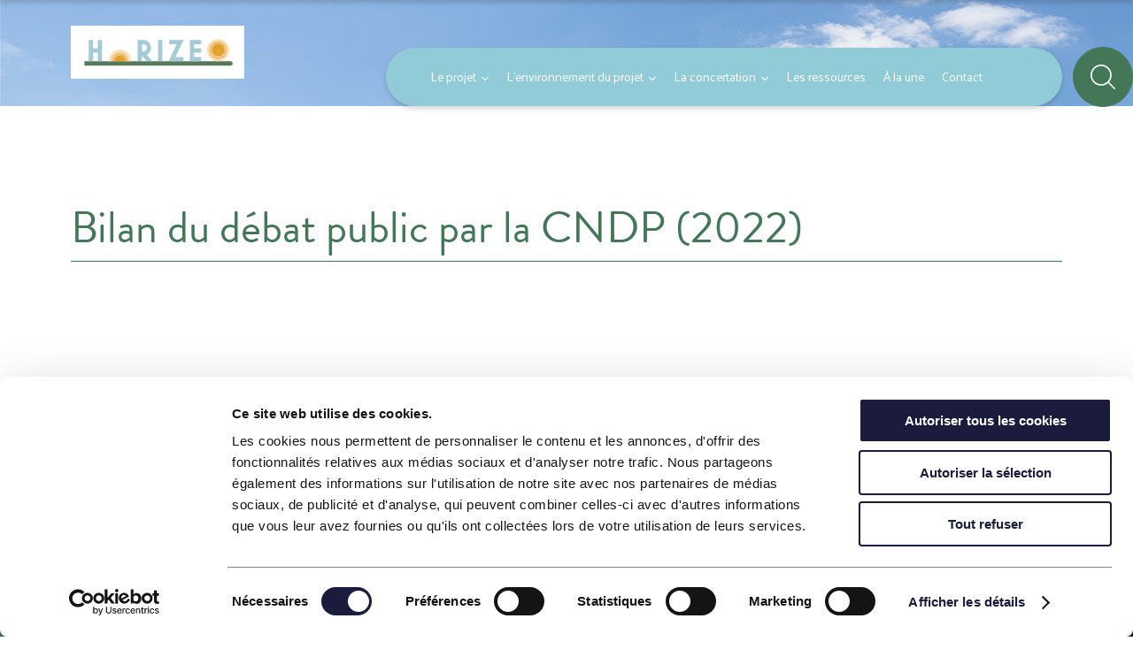

--- FILE ---
content_type: text/html; charset=UTF-8
request_url: https://horizeo-saucats.fr/ressources/ressource-numero-5/
body_size: 11988
content:
<!DOCTYPE html>
<html lang="fr-FR">

<head>
<!-- Google tag (gtag.js) -->
<script defer src="https://www.googletagmanager.com/gtag/js?id=G-EMK5WH50T2"></script>
<script defer src="[data-uri]"></script>
  <meta charset="UTF-8" />
  <meta name="viewport" content="width=device-width" />

  <!-- script twitter share -->
  <script defer src="[data-uri]"></script>

  <!-- script facebook share -->
  <script defer src="[data-uri]"></script>
  <script defer src="[data-uri]"></script>
<script defer type="text/javascript"
		id="Cookiebot"
		src="https://consent.cookiebot.com/uc.js"
		data-cbid="cc7d9783-e3e4-4b30-ae66-39c26cf29252"
							data-blockingmode="auto"
	></script>
<meta name='robots' content='index, follow, max-image-preview:large, max-snippet:-1, max-video-preview:-1' />

	<!-- This site is optimized with the Yoast SEO plugin v22.7 - https://yoast.com/wordpress/plugins/seo/ -->
	<title>Bilan du débat public par la CNDP (2022) - HORIZEO</title>
	<link rel="canonical" href="https://horizeo-saucats.fr/ressources/ressource-numero-5/" />
	<meta property="og:locale" content="fr_FR" />
	<meta property="og:type" content="article" />
	<meta property="og:title" content="Bilan du débat public par la CNDP (2022) - HORIZEO" />
	<meta property="og:url" content="https://horizeo-saucats.fr/ressources/ressource-numero-5/" />
	<meta property="og:site_name" content="HORIZEO" />
	<meta property="article:modified_time" content="2022-08-02T08:33:05+00:00" />
	<meta name="twitter:card" content="summary_large_image" />
	<script type="application/ld+json" class="yoast-schema-graph">{"@context":"https://schema.org","@graph":[{"@type":"WebPage","@id":"https://horizeo-saucats.fr/ressources/ressource-numero-5/","url":"https://horizeo-saucats.fr/ressources/ressource-numero-5/","name":"Bilan du débat public par la CNDP (2022) - HORIZEO","isPartOf":{"@id":"https://horizeo-saucats.fr/#website"},"datePublished":"2022-06-09T14:37:17+00:00","dateModified":"2022-08-02T08:33:05+00:00","breadcrumb":{"@id":"https://horizeo-saucats.fr/ressources/ressource-numero-5/#breadcrumb"},"inLanguage":"fr-FR","potentialAction":[{"@type":"ReadAction","target":["https://horizeo-saucats.fr/ressources/ressource-numero-5/"]}]},{"@type":"BreadcrumbList","@id":"https://horizeo-saucats.fr/ressources/ressource-numero-5/#breadcrumb","itemListElement":[{"@type":"ListItem","position":1,"name":"Home","item":"https://horizeo-saucats.fr/"},{"@type":"ListItem","position":2,"name":"Ressources","item":"https://horizeo-saucats.fr/ressources/"},{"@type":"ListItem","position":3,"name":"Bilan du débat public par la CNDP (2022)"}]},{"@type":"WebSite","@id":"https://horizeo-saucats.fr/#website","url":"https://horizeo-saucats.fr/","name":"HORIZEO","description":"Projet d&#039;énergies renouvelables","potentialAction":[{"@type":"SearchAction","target":{"@type":"EntryPoint","urlTemplate":"https://horizeo-saucats.fr/?s={search_term_string}"},"query-input":"required name=search_term_string"}],"inLanguage":"fr-FR"}]}</script>
	<!-- / Yoast SEO plugin. -->


<link rel="alternate" type="application/rss+xml" title="HORIZEO &raquo; Flux" href="https://horizeo-saucats.fr/feed/" />
<link rel="alternate" type="application/rss+xml" title="HORIZEO &raquo; Flux des commentaires" href="https://horizeo-saucats.fr/comments/feed/" />
<script defer src="[data-uri]"></script>
<link rel='stylesheet' id='algori_image_video_slider-cgb-slick-css-css' href='https://horizeo-saucats.fr/wp-content/cache/autoptimize/css/autoptimize_single_f38b2db10e01b1572732a3191d538707.css?ver=6.5.7' type='text/css' media='all' />
<link rel='stylesheet' id='algori_image_video_slider-cgb-slick-theme-css-css' href='https://horizeo-saucats.fr/wp-content/cache/autoptimize/css/autoptimize_single_76d4ce6aef66bf7f06129605533be497.css?ver=6.5.7' type='text/css' media='all' />
<style id='wp-emoji-styles-inline-css' type='text/css'>

	img.wp-smiley, img.emoji {
		display: inline !important;
		border: none !important;
		box-shadow: none !important;
		height: 1em !important;
		width: 1em !important;
		margin: 0 0.07em !important;
		vertical-align: -0.1em !important;
		background: none !important;
		padding: 0 !important;
	}
</style>
<link rel='stylesheet' id='wp-block-library-css' href='https://horizeo-saucats.fr/wp-includes/css/dist/block-library/style.min.css?ver=6.5.7' type='text/css' media='all' />
<link rel='stylesheet' id='wp-components-css' href='https://horizeo-saucats.fr/wp-includes/css/dist/components/style.min.css?ver=6.5.7' type='text/css' media='all' />
<link rel='stylesheet' id='wp-preferences-css' href='https://horizeo-saucats.fr/wp-includes/css/dist/preferences/style.min.css?ver=6.5.7' type='text/css' media='all' />
<link rel='stylesheet' id='wp-block-editor-css' href='https://horizeo-saucats.fr/wp-includes/css/dist/block-editor/style.min.css?ver=6.5.7' type='text/css' media='all' />
<link rel='stylesheet' id='wp-reusable-blocks-css' href='https://horizeo-saucats.fr/wp-includes/css/dist/reusable-blocks/style.min.css?ver=6.5.7' type='text/css' media='all' />
<link rel='stylesheet' id='wp-patterns-css' href='https://horizeo-saucats.fr/wp-includes/css/dist/patterns/style.min.css?ver=6.5.7' type='text/css' media='all' />
<link rel='stylesheet' id='wp-editor-css' href='https://horizeo-saucats.fr/wp-includes/css/dist/editor/style.min.css?ver=6.5.7' type='text/css' media='all' />
<link rel='stylesheet' id='algori_image_video_slider-cgb-style-css-css' href='https://horizeo-saucats.fr/wp-content/cache/autoptimize/css/autoptimize_single_0b2db74d85816687123b360d17dbf5ac.css' type='text/css' media='all' />
<style id='classic-theme-styles-inline-css' type='text/css'>
/*! This file is auto-generated */
.wp-block-button__link{color:#fff;background-color:#32373c;border-radius:9999px;box-shadow:none;text-decoration:none;padding:calc(.667em + 2px) calc(1.333em + 2px);font-size:1.125em}.wp-block-file__button{background:#32373c;color:#fff;text-decoration:none}
</style>
<style id='global-styles-inline-css' type='text/css'>
body{--wp--preset--color--black: #000000;--wp--preset--color--cyan-bluish-gray: #abb8c3;--wp--preset--color--white: #ffffff;--wp--preset--color--pale-pink: #f78da7;--wp--preset--color--vivid-red: #cf2e2e;--wp--preset--color--luminous-vivid-orange: #ff6900;--wp--preset--color--luminous-vivid-amber: #fcb900;--wp--preset--color--light-green-cyan: #7bdcb5;--wp--preset--color--vivid-green-cyan: #00d084;--wp--preset--color--pale-cyan-blue: #8ed1fc;--wp--preset--color--vivid-cyan-blue: #0693e3;--wp--preset--color--vivid-purple: #9b51e0;--wp--preset--gradient--vivid-cyan-blue-to-vivid-purple: linear-gradient(135deg,rgba(6,147,227,1) 0%,rgb(155,81,224) 100%);--wp--preset--gradient--light-green-cyan-to-vivid-green-cyan: linear-gradient(135deg,rgb(122,220,180) 0%,rgb(0,208,130) 100%);--wp--preset--gradient--luminous-vivid-amber-to-luminous-vivid-orange: linear-gradient(135deg,rgba(252,185,0,1) 0%,rgba(255,105,0,1) 100%);--wp--preset--gradient--luminous-vivid-orange-to-vivid-red: linear-gradient(135deg,rgba(255,105,0,1) 0%,rgb(207,46,46) 100%);--wp--preset--gradient--very-light-gray-to-cyan-bluish-gray: linear-gradient(135deg,rgb(238,238,238) 0%,rgb(169,184,195) 100%);--wp--preset--gradient--cool-to-warm-spectrum: linear-gradient(135deg,rgb(74,234,220) 0%,rgb(151,120,209) 20%,rgb(207,42,186) 40%,rgb(238,44,130) 60%,rgb(251,105,98) 80%,rgb(254,248,76) 100%);--wp--preset--gradient--blush-light-purple: linear-gradient(135deg,rgb(255,206,236) 0%,rgb(152,150,240) 100%);--wp--preset--gradient--blush-bordeaux: linear-gradient(135deg,rgb(254,205,165) 0%,rgb(254,45,45) 50%,rgb(107,0,62) 100%);--wp--preset--gradient--luminous-dusk: linear-gradient(135deg,rgb(255,203,112) 0%,rgb(199,81,192) 50%,rgb(65,88,208) 100%);--wp--preset--gradient--pale-ocean: linear-gradient(135deg,rgb(255,245,203) 0%,rgb(182,227,212) 50%,rgb(51,167,181) 100%);--wp--preset--gradient--electric-grass: linear-gradient(135deg,rgb(202,248,128) 0%,rgb(113,206,126) 100%);--wp--preset--gradient--midnight: linear-gradient(135deg,rgb(2,3,129) 0%,rgb(40,116,252) 100%);--wp--preset--font-size--small: 13px;--wp--preset--font-size--medium: 20px;--wp--preset--font-size--large: 36px;--wp--preset--font-size--x-large: 42px;--wp--preset--spacing--20: 0.44rem;--wp--preset--spacing--30: 0.67rem;--wp--preset--spacing--40: 1rem;--wp--preset--spacing--50: 1.5rem;--wp--preset--spacing--60: 2.25rem;--wp--preset--spacing--70: 3.38rem;--wp--preset--spacing--80: 5.06rem;--wp--preset--shadow--natural: 6px 6px 9px rgba(0, 0, 0, 0.2);--wp--preset--shadow--deep: 12px 12px 50px rgba(0, 0, 0, 0.4);--wp--preset--shadow--sharp: 6px 6px 0px rgba(0, 0, 0, 0.2);--wp--preset--shadow--outlined: 6px 6px 0px -3px rgba(255, 255, 255, 1), 6px 6px rgba(0, 0, 0, 1);--wp--preset--shadow--crisp: 6px 6px 0px rgba(0, 0, 0, 1);}:where(.is-layout-flex){gap: 0.5em;}:where(.is-layout-grid){gap: 0.5em;}body .is-layout-flex{display: flex;}body .is-layout-flex{flex-wrap: wrap;align-items: center;}body .is-layout-flex > *{margin: 0;}body .is-layout-grid{display: grid;}body .is-layout-grid > *{margin: 0;}:where(.wp-block-columns.is-layout-flex){gap: 2em;}:where(.wp-block-columns.is-layout-grid){gap: 2em;}:where(.wp-block-post-template.is-layout-flex){gap: 1.25em;}:where(.wp-block-post-template.is-layout-grid){gap: 1.25em;}.has-black-color{color: var(--wp--preset--color--black) !important;}.has-cyan-bluish-gray-color{color: var(--wp--preset--color--cyan-bluish-gray) !important;}.has-white-color{color: var(--wp--preset--color--white) !important;}.has-pale-pink-color{color: var(--wp--preset--color--pale-pink) !important;}.has-vivid-red-color{color: var(--wp--preset--color--vivid-red) !important;}.has-luminous-vivid-orange-color{color: var(--wp--preset--color--luminous-vivid-orange) !important;}.has-luminous-vivid-amber-color{color: var(--wp--preset--color--luminous-vivid-amber) !important;}.has-light-green-cyan-color{color: var(--wp--preset--color--light-green-cyan) !important;}.has-vivid-green-cyan-color{color: var(--wp--preset--color--vivid-green-cyan) !important;}.has-pale-cyan-blue-color{color: var(--wp--preset--color--pale-cyan-blue) !important;}.has-vivid-cyan-blue-color{color: var(--wp--preset--color--vivid-cyan-blue) !important;}.has-vivid-purple-color{color: var(--wp--preset--color--vivid-purple) !important;}.has-black-background-color{background-color: var(--wp--preset--color--black) !important;}.has-cyan-bluish-gray-background-color{background-color: var(--wp--preset--color--cyan-bluish-gray) !important;}.has-white-background-color{background-color: var(--wp--preset--color--white) !important;}.has-pale-pink-background-color{background-color: var(--wp--preset--color--pale-pink) !important;}.has-vivid-red-background-color{background-color: var(--wp--preset--color--vivid-red) !important;}.has-luminous-vivid-orange-background-color{background-color: var(--wp--preset--color--luminous-vivid-orange) !important;}.has-luminous-vivid-amber-background-color{background-color: var(--wp--preset--color--luminous-vivid-amber) !important;}.has-light-green-cyan-background-color{background-color: var(--wp--preset--color--light-green-cyan) !important;}.has-vivid-green-cyan-background-color{background-color: var(--wp--preset--color--vivid-green-cyan) !important;}.has-pale-cyan-blue-background-color{background-color: var(--wp--preset--color--pale-cyan-blue) !important;}.has-vivid-cyan-blue-background-color{background-color: var(--wp--preset--color--vivid-cyan-blue) !important;}.has-vivid-purple-background-color{background-color: var(--wp--preset--color--vivid-purple) !important;}.has-black-border-color{border-color: var(--wp--preset--color--black) !important;}.has-cyan-bluish-gray-border-color{border-color: var(--wp--preset--color--cyan-bluish-gray) !important;}.has-white-border-color{border-color: var(--wp--preset--color--white) !important;}.has-pale-pink-border-color{border-color: var(--wp--preset--color--pale-pink) !important;}.has-vivid-red-border-color{border-color: var(--wp--preset--color--vivid-red) !important;}.has-luminous-vivid-orange-border-color{border-color: var(--wp--preset--color--luminous-vivid-orange) !important;}.has-luminous-vivid-amber-border-color{border-color: var(--wp--preset--color--luminous-vivid-amber) !important;}.has-light-green-cyan-border-color{border-color: var(--wp--preset--color--light-green-cyan) !important;}.has-vivid-green-cyan-border-color{border-color: var(--wp--preset--color--vivid-green-cyan) !important;}.has-pale-cyan-blue-border-color{border-color: var(--wp--preset--color--pale-cyan-blue) !important;}.has-vivid-cyan-blue-border-color{border-color: var(--wp--preset--color--vivid-cyan-blue) !important;}.has-vivid-purple-border-color{border-color: var(--wp--preset--color--vivid-purple) !important;}.has-vivid-cyan-blue-to-vivid-purple-gradient-background{background: var(--wp--preset--gradient--vivid-cyan-blue-to-vivid-purple) !important;}.has-light-green-cyan-to-vivid-green-cyan-gradient-background{background: var(--wp--preset--gradient--light-green-cyan-to-vivid-green-cyan) !important;}.has-luminous-vivid-amber-to-luminous-vivid-orange-gradient-background{background: var(--wp--preset--gradient--luminous-vivid-amber-to-luminous-vivid-orange) !important;}.has-luminous-vivid-orange-to-vivid-red-gradient-background{background: var(--wp--preset--gradient--luminous-vivid-orange-to-vivid-red) !important;}.has-very-light-gray-to-cyan-bluish-gray-gradient-background{background: var(--wp--preset--gradient--very-light-gray-to-cyan-bluish-gray) !important;}.has-cool-to-warm-spectrum-gradient-background{background: var(--wp--preset--gradient--cool-to-warm-spectrum) !important;}.has-blush-light-purple-gradient-background{background: var(--wp--preset--gradient--blush-light-purple) !important;}.has-blush-bordeaux-gradient-background{background: var(--wp--preset--gradient--blush-bordeaux) !important;}.has-luminous-dusk-gradient-background{background: var(--wp--preset--gradient--luminous-dusk) !important;}.has-pale-ocean-gradient-background{background: var(--wp--preset--gradient--pale-ocean) !important;}.has-electric-grass-gradient-background{background: var(--wp--preset--gradient--electric-grass) !important;}.has-midnight-gradient-background{background: var(--wp--preset--gradient--midnight) !important;}.has-small-font-size{font-size: var(--wp--preset--font-size--small) !important;}.has-medium-font-size{font-size: var(--wp--preset--font-size--medium) !important;}.has-large-font-size{font-size: var(--wp--preset--font-size--large) !important;}.has-x-large-font-size{font-size: var(--wp--preset--font-size--x-large) !important;}
.wp-block-navigation a:where(:not(.wp-element-button)){color: inherit;}
:where(.wp-block-post-template.is-layout-flex){gap: 1.25em;}:where(.wp-block-post-template.is-layout-grid){gap: 1.25em;}
:where(.wp-block-columns.is-layout-flex){gap: 2em;}:where(.wp-block-columns.is-layout-grid){gap: 2em;}
.wp-block-pullquote{font-size: 1.5em;line-height: 1.6;}
</style>
<link rel='stylesheet' id='wpa-css-css' href='https://horizeo-saucats.fr/wp-content/cache/autoptimize/css/autoptimize_single_30c53d9fe560edea3ea343f9f8858d92.css?ver=2.1.19' type='text/css' media='all' />
<link rel='stylesheet' id='search-filter-plugin-styles-css' href='https://horizeo-saucats.fr/wp-content/plugins/search-filter-pro/public/assets/css/search-filter.min.css?ver=2.5.17' type='text/css' media='all' />
<link rel='stylesheet' id='blankslate-style-css' href='https://horizeo-saucats.fr/wp-content/cache/autoptimize/css/autoptimize_single_2b6bcf021e903e0ef81d43d25fbbf670.css?ver=6.5.7' type='text/css' media='all' />
<link rel='stylesheet' id='sib-front-css-css' href='https://horizeo-saucats.fr/wp-content/cache/autoptimize/css/autoptimize_single_af1456e33d7180e00002f436e794138b.css?ver=6.5.7' type='text/css' media='all' />
<script defer type="text/javascript" src="https://horizeo-saucats.fr/wp-includes/js/jquery/jquery.min.js?ver=3.7.1" id="jquery-core-js"></script>
<script defer type="text/javascript" src="https://horizeo-saucats.fr/wp-includes/js/jquery/jquery-migrate.min.js?ver=3.4.1" id="jquery-migrate-js"></script>
<script defer type="text/javascript" src="https://horizeo-saucats.fr/wp-content/cache/autoptimize/js/autoptimize_single_483a3731bbe7046c1da3163da76dbe98.js?ver=6.5.7" id="algori_image_video_slider-cgb-slick-js-js"></script>
<script defer id="algori_image_video_slider-cgb-slick-js-js-after" src="[data-uri]"></script>
<script defer id="search-filter-plugin-build-js-extra" src="[data-uri]"></script>
<script defer type="text/javascript" src="https://horizeo-saucats.fr/wp-content/plugins/search-filter-pro/public/assets/js/search-filter-build.min.js?ver=2.5.17" id="search-filter-plugin-build-js"></script>
<script defer type="text/javascript" src="https://horizeo-saucats.fr/wp-content/plugins/search-filter-pro/public/assets/js/chosen.jquery.min.js?ver=2.5.17" id="search-filter-plugin-chosen-js"></script>
<script defer id="sib-front-js-js-extra" src="[data-uri]"></script>
<script defer type="text/javascript" src="https://horizeo-saucats.fr/wp-content/cache/autoptimize/js/autoptimize_single_fd82d0f83ebca30a831309b8807c0ae0.js?ver=1728484758" id="sib-front-js-js"></script>
<link rel="https://api.w.org/" href="https://horizeo-saucats.fr/wp-json/" /><link rel="alternate" type="application/json" href="https://horizeo-saucats.fr/wp-json/wp/v2/ressources/141" /><link rel="EditURI" type="application/rsd+xml" title="RSD" href="https://horizeo-saucats.fr/xmlrpc.php?rsd" />
<meta name="generator" content="WordPress 6.5.7" />
<link rel='shortlink' href='https://horizeo-saucats.fr/?p=141' />
<link rel="alternate" type="application/json+oembed" href="https://horizeo-saucats.fr/wp-json/oembed/1.0/embed?url=https%3A%2F%2Fhorizeo-saucats.fr%2Fressources%2Fressource-numero-5%2F" />
<link rel="alternate" type="text/xml+oembed" href="https://horizeo-saucats.fr/wp-json/oembed/1.0/embed?url=https%3A%2F%2Fhorizeo-saucats.fr%2Fressources%2Fressource-numero-5%2F&#038;format=xml" />
		<style type="text/css" id="wp-custom-css">
			.CookieDeclaration .CookieDeclarationIntro {display:none;}

.CookieDeclaration .CookieDeclarationDialogText {margin-bottom: 0;}		</style>
		
  <!-- script pinterest share -->
  <script async defer src="//assets.pinterest.com/js/pinit.js"></script>

  <!-- script linkedin share -->
  <script async defer src="//platform.linkedin.com/in.js" type="text/javascript"> lang: en_US</script>
  <link rel="preconnect" href="https://fonts.googleapis.com">
  <link rel="preconnect" href="https://fonts.gstatic.com" crossorigin>
  <link href="https://fonts.googleapis.com/css2?family=Palanquin:wght@100;200;300;400;500;600;700&display=swap" rel="stylesheet">
  <link href="https://fonts.googleapis.com/css2?family=Aleo:ital,wght@0,300;0,400;0,700;1,300;1,400;1,700&display=swap" rel="stylesheet">
  <link rel="stylesheet" href="https://use.typekit.net/usl2ybi.css">
  <link rel="apple-touch-icon" sizes="180x180" href="/apple-touch-icon.png">
  <link rel="icon" type="image/png" sizes="32x32" href="/favicon-32x32.png">
  <link rel="icon" type="image/png" sizes="16x16" href="/favicon-16x16.png">
  <link rel="manifest" href="/site.webmanifest">
  <meta name="msapplication-TileColor" content="#da532c">
  <meta name="theme-color" content="#ffffff">
</head>

<body class="ressources-template-default single single-ressources postid-141 js-fixed-header">
  <div id="main-wrapper" class="hfeed">
    <header id="header" class="header js-header-container">
      <div class="container container--big header__wrapper">
        <div id="branding" class="header__logo">
                      <a href="https://horizeo-saucats.fr/" title="HORIZEO" rel="home" aria-label="Retour à l'accueil">
                <img src="https://horizeo-saucats.fr/wp-content/themes/wp-start/img/logo.svg" alt="logo Horizeo" class="logo-horizeo" />
            </a>
        </div>
        <a href="#" class="header__mobile-menu-toggle header__mobile-menu-toggle--hamburger js-mobile-menu-toggle" aria-label="Ouverture du menu mobile"></a>
        <nav id="menu" class="header__menu js-menu">
          <a href="#" class="header__mobile-menu-toggle header__mobile-menu-toggle--close js-mobile-menu-toggle" aria-label="Fermeture du menu mobile"></a>
          <a href="/" class="logo-mobile"><img src="https://horizeo-saucats.fr/wp-content/themes/wp-start/img/logo.svg" alt="logo Horizeo" class="logo-horizeo" /></a>
          <div class="menu-menu-principal-container"><ul id="menu-menu-principal" class="menu"><li id="menu-item-180" class="menu-item menu-item-type-custom menu-item-object-custom menu-item-has-children menu-item-180"><a href="#">Le projet</a>
<ul class="sub-menu">
	<li id="menu-item-181" class="menu-item menu-item-type-post_type menu-item-object-page menu-item-181"><a href="https://horizeo-saucats.fr/le-projet/"><span class="link">Le projet HORIZEO</span><span class="extrait">Prenez connaissance du projet HORIZEO en quelques lignes</span></a></li>
	<li id="menu-item-77" class="menu-item menu-item-type-post_type menu-item-object-page menu-item-77"><a href="https://horizeo-saucats.fr/les-elements/"><span class="link">Les éléments du projet et ses évolutions :</span><span class="extrait">Découvrez les différentes activités qui composent HORIZEO</span></a></li>
	<li id="menu-item-80" class="menu-item menu-item-type-post_type menu-item-object-page menu-item-80"><a href="https://horizeo-saucats.fr/le-raccordement-electrique/"><span class="link">Le raccordement électrique</span><span class="extrait">Découvrez les modalités de raccordement électrique du projet</span></a></li>
	<li id="menu-item-78" class="menu-item menu-item-type-post_type menu-item-object-page menu-item-78"><a href="https://horizeo-saucats.fr/a-propos/"><span class="link">A propos</span><span class="extrait">La maîtrise d&rsquo;ouvrage et les acteurs du projet</span></a></li>
</ul>
</li>
<li id="menu-item-297" class="menu-item menu-item-type-custom menu-item-object-custom menu-item-has-children menu-item-297"><a href="#">L&rsquo;environnement du projet</a>
<ul class="sub-menu">
	<li id="menu-item-70" class="menu-item menu-item-type-post_type menu-item-object-page menu-item-70"><a href="https://horizeo-saucats.fr/un-territoire-en-transition/"><span class="link">Un territoire en transition</span><span class="extrait">Quels sont les défis que souhaite relever HORIZEO ?</span></a></li>
	<li id="menu-item-67" class="menu-item menu-item-type-post_type menu-item-object-page menu-item-67"><a href="https://horizeo-saucats.fr/lemplacement/"><span class="link">L’emplacement</span><span class="extrait">Où se situe le projet HORIZEO ?</span></a></li>
	<li id="menu-item-68" class="menu-item menu-item-type-post_type menu-item-object-page menu-item-68"><a href="https://horizeo-saucats.fr/la-sylviculture-et-le-compensations/"><span class="link">La sylviculture et les compensations</span><span class="extrait">Apprenez-en plus sur les boisements et les compensations </span></a></li>
	<li id="menu-item-69" class="menu-item menu-item-type-post_type menu-item-object-page menu-item-69"><a href="https://horizeo-saucats.fr/les-etudes/"><span class="link">Les études</span><span class="extrait">Découvrez toutes les études menées sur le projet HORIZEO</span></a></li>
</ul>
</li>
<li id="menu-item-298" class="menu-item menu-item-type-custom menu-item-object-custom menu-item-has-children menu-item-298"><a href="#">La concertation</a>
<ul class="sub-menu">
	<li id="menu-item-73" class="menu-item menu-item-type-post_type menu-item-object-page menu-item-73"><a href="https://horizeo-saucats.fr/la-demarche/"><span class="link">La démarche de concertation</span><span class="extrait">Consultez la démarche de concertation du projet HORIZEO</span></a></li>
	<li id="menu-item-74" class="menu-item menu-item-type-post_type menu-item-object-page menu-item-74"><a href="https://horizeo-saucats.fr/les-garants/"><span class="link">Les garants</span><span class="extrait">Faites connaissance avec les garants nommés par la CNDP</span></a></li>
	<li id="menu-item-72" class="menu-item menu-item-type-post_type menu-item-object-page menu-item-72"><a href="https://horizeo-saucats.fr/le-dispositif/"><span class="link">L’information et la concertation</span><span class="extrait">Découvrez les actions d&rsquo;information et de concertation</span></a></li>
	<li id="menu-item-157" class="menu-item menu-item-type-custom menu-item-object-custom menu-item-157"><a href="/faq"><span class="link">Les questions / réponses</span><span class="extrait">Trouvez les réponses à vos questions sur la FAQ du projet</span></a></li>
</ul>
</li>
<li id="menu-item-137" class="menu-item menu-item-type-custom menu-item-object-custom menu-item-137"><a href="/ressources">Les ressources</a></li>
<li id="menu-item-81" class="menu-item menu-item-type-post_type menu-item-object-page current_page_parent menu-item-81"><a href="https://horizeo-saucats.fr/les-actualites/">À la une</a></li>
<li id="menu-item-220" class="menu-item menu-item-type-post_type menu-item-object-page menu-item-220"><a href="https://horizeo-saucats.fr/contact/">Contact</a></li>
</ul></div>          <a class="header__search-toggle header__search-toggle--mobile js-header-search-toggle" href="#"><i></i></a>
        </nav>
        <a class="header__search-toggle js-header-search-toggle" href="#"><i></i></a>
      </div>
      <div class="header__search js-header-search">
        <div class="container">
          <div class="row">
            <div class="col-12">
              <form role="search" method="get" class="search-form" action="https://horizeo-saucats.fr/">
				<label>
					<span class="screen-reader-text">Rechercher :</span>
					<input type="search" class="search-field" placeholder="Rechercher…" value="" name="s" />
				</label>
				<input type="submit" class="search-submit" value="Rechercher" />
			</form>            </div>
          </div>
        </div>
        <a class="header__close-search js-header-close-search" href="#"><i></i></a>
      </div>
    </header>
    <div id="content-wrapper" class="page-container">

  
    <div class="container">
        <div class="title-container">
            <h1>Bilan du débat public par la CNDP (2022)</h1>
        </div>
    </div>
    <main id="content">
        <div class="container">
            <div class="row">
                <div class="col-12 content-wysiwyg">
                                  </div>
            </div>
        </div>
    </main>


        <a href="#" class="back-top js-back-top hide" aria-label="Retour en haut de page"></a>
      </div><!-- fin #content-wrapper -->
      <footer id="footer" class="footer">
          <div class="footer__left">
              <div class="footer__left-container">
                  <div class="footer__logos">
                      <a href="https://www.engie.com/" target="_blank"><img src="https://horizeo-saucats.fr/wp-content/themes/wp-start/img/logo-engie.svg" alt="logo ENGIE" class="logo-engie" /></a>
                      <a href="https://neoen.com/fr/" target="_blank"><img src="https://horizeo-saucats.fr/wp-content/themes/wp-start/img/logo-neonen.svg" alt="logo ENGIE" class="logo-engie" /></a>
                      <a href="https://www.banquedesterritoires.fr/" target="_blank"><img src="https://horizeo-saucats.fr/wp-content/themes/wp-start/img/logo-banque-territoires.svg" alt="logo ENGIE" class="logo-engie" /></a>
                  </div>
                  <div class="footer__content">
                      <div class="footer__text">
                          Le projet HORIZEO est porté par ENGIE, NEOEN, entreprises leaders du secteur des énergies renouvelables, ainsi que la Banque des Territoires. Les maîtres d’ouvrage sont tous trois engagés dans la transition énergétique des territoires.
                      </div>
                      <ul class="footer__links">
                          <li><a href="/le-projet">Le projet</a></li>
                          <li><a href="/un-territoire-en-transition">L’environnement du projet</a></li>
                          <li><a href="/la-demarche">La concertation</a></li>
                          <li><a href="/ressources">Les ressources</a></li>
                          <li><a href="/les-actualites/">A la Une</a></li>
                          <li><a href="/contact">Contact</a></li>
                      </ul>
                  </div>
              </div>
          </div>
          <div class="footer__right">
            <h3>Inscrivez-vous à la lettre d’information</h3>
            <p>Pour ne rien rater de l’actualité du projet, inscrivez-vous à la lettre d’information !</p>
            
			<form id="sib_signup_form_1" method="post" class="sib_signup_form">
				<div class="sib_loader" style="display:none;"><img
							src="https://horizeo-saucats.fr/wp-includes/images/spinner.gif" alt="loader"></div>
				<input type="hidden" name="sib_form_action" value="subscribe_form_submit">
				<input type="hidden" name="sib_form_id" value="1">
                <input type="hidden" name="sib_form_alert_notice" value="Remplissez ce champ s’il vous plaît">
                <input type="hidden" name="sib_form_invalid_email_notice" value="Cette adresse email n&#039;est pas valide">
                <input type="hidden" name="sib_security" value="fef1687cab">
				<div class="sib_signup_box_inside_1">
					<div style="/*display:none*/" class="sib_msg_disp">
					</div>
                    					<input type="email" name="email" required="required">
<p><em>Votre adresse de messagerie est uniquement utilisée pour vous envoyer les lettres d’information d’HORIZEO. Vous pouvez à tout moment utiliser le lien de désabonnement intégré dans la newsletter.</em></p>
<p><em><a href="/politique-de-confidentialite" rel="noopener" target="_blank">En savoir plus sur la gestion de vos données et vos droits.</a></em></p>
<button type="submit" class="link">S'inscrire</button>
				</div>
			</form>
			<style>
				form#sib_signup_form_1 p.sib-alert-message {
    padding: 6px 12px;
    margin-bottom: 20px;
    border: 1px solid transparent;
    border-radius: 4px;
    -webkit-box-sizing: border-box;
    -moz-box-sizing: border-box;
    box-sizing: border-box;
}
form#sib_signup_form_1 p.sib-alert-message-error {
    background-color: #f2dede;
    border-color: #ebccd1;
    color: #a94442;
}
form#sib_signup_form_1 p.sib-alert-message-success {
    background-color: #dff0d8;
    border-color: #d6e9c6;
    color: #3c763d;
}
form#sib_signup_form_1 p.sib-alert-message-warning {
    background-color: #fcf8e3;
    border-color: #faebcc;
    color: #8a6d3b;
}
			</style>
			          </div>
      </footer>
      <div class="subfooter">
          <a href="/mentions-legales">Mentions légales</a>
          <a href="/politique-de-confidentialite">Politique de confidentialité</a>
          <a href="https://kromi.fr" target="_blank">Kromi - 2022</a>
          <a class="sliding-link" href="/politique-de-confidentialite/#cookies">Gestion des cookies</a>
          <a class="sliding-link" href="/politique-de-confidentialite/#cgu">CGU</a>
      </div>
    </div><!-- fin #main-wrapper -->
      <script defer src="[data-uri]"></script>
  <script defer type="text/javascript" src="https://horizeo-saucats.fr/wp-content/cache/autoptimize/js/autoptimize_single_86b5a424056d5e146a161221715fbbce.js?ver=2.1.19" id="wpascript-js"></script>
<script defer id="wpascript-js-after" src="[data-uri]"></script>
<script defer type="text/javascript" src="https://horizeo-saucats.fr/wp-includes/js/jquery/ui/core.min.js?ver=1.13.2" id="jquery-ui-core-js"></script>
<script defer type="text/javascript" src="https://horizeo-saucats.fr/wp-includes/js/jquery/ui/datepicker.min.js?ver=1.13.2" id="jquery-ui-datepicker-js"></script>
<script defer id="jquery-ui-datepicker-js-after" src="[data-uri]"></script>
<script defer type="text/javascript" src="https://horizeo-saucats.fr/wp-content/themes/wp-start/assets/js/swiper.min.js?ver=4.5.0" id="swiper-js"></script>
<script defer type="text/javascript" src="https://horizeo-saucats.fr/wp-content/themes/wp-start/assets/js/animation.min.js?ver=1.19" id="animation-js"></script>
<script defer type="text/javascript" src="https://horizeo-saucats.fr/wp-content/themes/wp-start/assets/js/featherlight.min.js?ver=1.7.13" id="featherlight-js"></script>
<script defer type="text/javascript" src="https://horizeo-saucats.fr/wp-content/themes/wp-start/assets/js/simple-lightbox.min.js?ver=1.17.2" id="simplelightbox-js"></script>
<script defer type="text/javascript" src="https://horizeo-saucats.fr/wp-content/themes/wp-start/assets/js/parallax.min.js?ver=1.5.0" id="parallax-js"></script>
<script defer type="text/javascript" src="https://horizeo-saucats.fr/wp-content/cache/autoptimize/js/autoptimize_single_3c6da4307f33c8657f11c218323a5ace.js?ver=1.0" id="wiki-js"></script>
  </body>
</html>


--- FILE ---
content_type: text/css
request_url: https://horizeo-saucats.fr/wp-content/cache/autoptimize/css/autoptimize_single_0b2db74d85816687123b360d17dbf5ac.css
body_size: 127
content:
.algori-image-video-slider-slide-container{position:relative}figure{margin:auto !important}.algori-image-video-slider-slide-text-block{position:absolute;top:0;left:0;bottom:0;right:0;color:#fff}.algori-image-video-slider-slide-text-block-sub-heading{position:absolute;top:45%;left:50%;color:#fff;-webkit-transform:translate(-50%,-50%);-ms-transform:translate(-50%,-50%);transform:translate(-50%,-50%)}.algori-image-video-slider-slide-text-block-paragraph{position:absolute;top:54%;left:50%;color:#fff;-webkit-transform:translate(-50%,-50%);-ms-transform:translate(-50%,-50%);transform:translate(-50%,-50%)}.algori-image-video-slider-slide-text-block-cta{position:absolute;top:67%;left:50%;color:#fff;-webkit-transform:translate(-50%,-50%);-ms-transform:translate(-50%,-50%);transform:translate(-50%,-50%);background-color:#f1f1f1;color:#000;font-size:16px;padding:10px 24px;border:none;cursor:pointer;border-radius:5px;text-align:center}.algori-image-video-slider-slide-text-block-cta:hover{background-color:#000;color:#fff}

--- FILE ---
content_type: text/css
request_url: https://horizeo-saucats.fr/wp-content/cache/autoptimize/css/autoptimize_single_2b6bcf021e903e0ef81d43d25fbbf670.css?ver=6.5.7
body_size: 15272
content:
@charset "UTF-8";
/*!
Theme Name: WP Start
Author: Kromi
Author URI: 
Description: Thème starter Kromi
Version: 1.0.0
License: GNU General Public License
License URI: https://www.gnu.org/licenses/gpl.html
Tags: one-column, two-columns, custom-menu, featured-images, microformats, sticky-post, threaded-comments, translation-ready
Text Domain: Wiki University
*/
.swiper-container{margin:0 auto;position:relative;overflow:hidden;list-style:none;padding:0;z-index:1}.swiper-container-no-flexbox .swiper-slide{float:left}.swiper-container-vertical>.swiper-wrapper{-ms-flex-direction:column;flex-direction:column}.swiper-wrapper{position:relative;width:100%;height:100%;z-index:1;display:-ms-flexbox;display:flex;transition-property:transform;box-sizing:content-box}.swiper-container-android .swiper-slide,.swiper-wrapper{transform:translate3d(0px,0,0)}.swiper-container-multirow>.swiper-wrapper{-ms-flex-wrap:wrap;flex-wrap:wrap}.swiper-container-free-mode>.swiper-wrapper{transition-timing-function:ease-out;margin:0 auto}.swiper-slide{-ms-flex-negative:0;flex-shrink:0;width:100%;height:100%;position:relative;transition-property:transform}.swiper-slide-invisible-blank{visibility:hidden}.swiper-container-autoheight,.swiper-container-autoheight .swiper-slide{height:auto}.swiper-container-autoheight .swiper-wrapper{-ms-flex-align:start;align-items:flex-start;transition-property:transform,height}.swiper-container-3d{perspective:1200px}.swiper-container-3d .swiper-wrapper,.swiper-container-3d .swiper-slide,.swiper-container-3d .swiper-slide-shadow-left,.swiper-container-3d .swiper-slide-shadow-right,.swiper-container-3d .swiper-slide-shadow-top,.swiper-container-3d .swiper-slide-shadow-bottom,.swiper-container-3d .swiper-cube-shadow{transform-style:preserve-3d}.swiper-container-3d .swiper-slide-shadow-left,.swiper-container-3d .swiper-slide-shadow-right,.swiper-container-3d .swiper-slide-shadow-top,.swiper-container-3d .swiper-slide-shadow-bottom{position:absolute;left:0;top:0;width:100%;height:100%;pointer-events:none;z-index:10}.swiper-container-3d .swiper-slide-shadow-left{background-image:linear-gradient(to left,rgba(0,0,0,.5),rgba(0,0,0,0))}.swiper-container-3d .swiper-slide-shadow-right{background-image:linear-gradient(to right,rgba(0,0,0,.5),rgba(0,0,0,0))}.swiper-container-3d .swiper-slide-shadow-top{background-image:linear-gradient(to top,rgba(0,0,0,.5),rgba(0,0,0,0))}.swiper-container-3d .swiper-slide-shadow-bottom{background-image:linear-gradient(to bottom,rgba(0,0,0,.5),rgba(0,0,0,0))}.swiper-container-wp8-horizontal,.swiper-container-wp8-horizontal>.swiper-wrapper{-ms-touch-action:pan-y;touch-action:pan-y}.swiper-container-wp8-vertical,.swiper-container-wp8-vertical>.swiper-wrapper{-ms-touch-action:pan-x;touch-action:pan-x}.swiper-button-prev,.swiper-button-next{position:absolute;top:50%;width:27px;height:44px;margin-top:-22px;z-index:10;cursor:pointer;background-size:27px 44px;background-position:center;background-repeat:no-repeat}.swiper-button-prev.swiper-button-disabled,.swiper-button-next.swiper-button-disabled{opacity:.35;cursor:auto}.swiper-button-prev,.swiper-container-rtl .swiper-button-next{background-image:url("data:image/svg+xml;charset=utf-8,%3Csvg%20xmlns%3D'http%3A%2F%2Fwww.w3.org%2F2000%2Fsvg'%20viewBox%3D'0%200%2027%2044'%3E%3Cpath%20d%3D'M0%2C22L22%2C0l2.1%2C2.1L4.2%2C22l19.9%2C19.9L22%2C44L0%2C22L0%2C22L0%2C22z'%20fill%3D'%23007aff'%2F%3E%3C%2Fsvg%3E");left:10px;right:auto}.swiper-button-next,.swiper-container-rtl .swiper-button-prev{background-image:url("data:image/svg+xml;charset=utf-8,%3Csvg%20xmlns%3D'http%3A%2F%2Fwww.w3.org%2F2000%2Fsvg'%20viewBox%3D'0%200%2027%2044'%3E%3Cpath%20d%3D'M27%2C22L27%2C22L5%2C44l-2.1-2.1L22.8%2C22L2.9%2C2.1L5%2C0L27%2C22L27%2C22z'%20fill%3D'%23007aff'%2F%3E%3C%2Fsvg%3E");right:10px;left:auto}.swiper-button-prev.swiper-button-white,.swiper-container-rtl .swiper-button-next.swiper-button-white{background-image:url("data:image/svg+xml;charset=utf-8,%3Csvg%20xmlns%3D'http%3A%2F%2Fwww.w3.org%2F2000%2Fsvg'%20viewBox%3D'0%200%2027%2044'%3E%3Cpath%20d%3D'M0%2C22L22%2C0l2.1%2C2.1L4.2%2C22l19.9%2C19.9L22%2C44L0%2C22L0%2C22L0%2C22z'%20fill%3D'%23ffffff'%2F%3E%3C%2Fsvg%3E")}.swiper-button-next.swiper-button-white,.swiper-container-rtl .swiper-button-prev.swiper-button-white{background-image:url("data:image/svg+xml;charset=utf-8,%3Csvg%20xmlns%3D'http%3A%2F%2Fwww.w3.org%2F2000%2Fsvg'%20viewBox%3D'0%200%2027%2044'%3E%3Cpath%20d%3D'M27%2C22L27%2C22L5%2C44l-2.1-2.1L22.8%2C22L2.9%2C2.1L5%2C0L27%2C22L27%2C22z'%20fill%3D'%23ffffff'%2F%3E%3C%2Fsvg%3E")}.swiper-button-prev.swiper-button-black,.swiper-container-rtl .swiper-button-next.swiper-button-black{background-image:url("data:image/svg+xml;charset=utf-8,%3Csvg%20xmlns%3D'http%3A%2F%2Fwww.w3.org%2F2000%2Fsvg'%20viewBox%3D'0%200%2027%2044'%3E%3Cpath%20d%3D'M0%2C22L22%2C0l2.1%2C2.1L4.2%2C22l19.9%2C19.9L22%2C44L0%2C22L0%2C22L0%2C22z'%20fill%3D'%23000000'%2F%3E%3C%2Fsvg%3E")}.swiper-button-next.swiper-button-black,.swiper-container-rtl .swiper-button-prev.swiper-button-black{background-image:url("data:image/svg+xml;charset=utf-8,%3Csvg%20xmlns%3D'http%3A%2F%2Fwww.w3.org%2F2000%2Fsvg'%20viewBox%3D'0%200%2027%2044'%3E%3Cpath%20d%3D'M27%2C22L27%2C22L5%2C44l-2.1-2.1L22.8%2C22L2.9%2C2.1L5%2C0L27%2C22L27%2C22z'%20fill%3D'%23000000'%2F%3E%3C%2Fsvg%3E")}.swiper-button-lock{display:none}.swiper-pagination{position:absolute;text-align:center;transition:.3s opacity;transform:translate3d(0,0,0);z-index:10}.swiper-pagination.swiper-pagination-hidden{opacity:0}.swiper-pagination-fraction,.swiper-pagination-custom,.swiper-container-horizontal>.swiper-pagination-bullets{bottom:10px;left:0;width:100%}.swiper-pagination-bullets-dynamic{overflow:hidden;font-size:0}.swiper-pagination-bullets-dynamic .swiper-pagination-bullet{transform:scale(.33);position:relative}.swiper-pagination-bullets-dynamic .swiper-pagination-bullet-active{transform:scale(1)}.swiper-pagination-bullets-dynamic .swiper-pagination-bullet-active-main{transform:scale(1)}.swiper-pagination-bullets-dynamic .swiper-pagination-bullet-active-prev{transform:scale(.66)}.swiper-pagination-bullets-dynamic .swiper-pagination-bullet-active-prev-prev{transform:scale(.33)}.swiper-pagination-bullets-dynamic .swiper-pagination-bullet-active-next{transform:scale(.66)}.swiper-pagination-bullets-dynamic .swiper-pagination-bullet-active-next-next{transform:scale(.33)}.swiper-pagination-bullet{width:8px;height:8px;display:inline-block;border-radius:100%;background:#000;opacity:.2}button.swiper-pagination-bullet{border:none;margin:0;padding:0;box-shadow:none;-webkit-appearance:none;-moz-appearance:none;appearance:none}.swiper-pagination-clickable .swiper-pagination-bullet{cursor:pointer}.swiper-pagination-bullet-active{opacity:1;background:#007aff}.swiper-container-vertical>.swiper-pagination-bullets{right:10px;top:50%;transform:translate3d(0px,-50%,0)}.swiper-container-vertical>.swiper-pagination-bullets .swiper-pagination-bullet{margin:6px 0;display:block}.swiper-container-vertical>.swiper-pagination-bullets.swiper-pagination-bullets-dynamic{top:50%;transform:translateY(-50%);width:8px}.swiper-container-vertical>.swiper-pagination-bullets.swiper-pagination-bullets-dynamic .swiper-pagination-bullet{display:inline-block;transition:.2s transform,.2s top}.swiper-container-horizontal>.swiper-pagination-bullets .swiper-pagination-bullet{margin:0 4px}.swiper-container-horizontal>.swiper-pagination-bullets.swiper-pagination-bullets-dynamic{left:50%;transform:translateX(-50%);white-space:nowrap}.swiper-container-horizontal>.swiper-pagination-bullets.swiper-pagination-bullets-dynamic .swiper-pagination-bullet{transition:.2s transform,.2s left}.swiper-container-horizontal.swiper-container-rtl>.swiper-pagination-bullets-dynamic .swiper-pagination-bullet{transition:.2s transform,.2s right}.swiper-pagination-progressbar{background:rgba(0,0,0,.25);position:absolute}.swiper-pagination-progressbar .swiper-pagination-progressbar-fill{background:#007aff;position:absolute;left:0;top:0;width:100%;height:100%;transform:scale(0);transform-origin:left top}.swiper-container-rtl .swiper-pagination-progressbar .swiper-pagination-progressbar-fill{transform-origin:right top}.swiper-container-horizontal>.swiper-pagination-progressbar,.swiper-container-vertical>.swiper-pagination-progressbar.swiper-pagination-progressbar-opposite{width:100%;height:4px;left:0;top:0}.swiper-container-vertical>.swiper-pagination-progressbar,.swiper-container-horizontal>.swiper-pagination-progressbar.swiper-pagination-progressbar-opposite{width:4px;height:100%;left:0;top:0}.swiper-pagination-white .swiper-pagination-bullet-active{background:#fff}.swiper-pagination-progressbar.swiper-pagination-white{background:rgba(255,255,255,.25)}.swiper-pagination-progressbar.swiper-pagination-white .swiper-pagination-progressbar-fill{background:#fff}.swiper-pagination-black .swiper-pagination-bullet-active{background:#000}.swiper-pagination-progressbar.swiper-pagination-black{background:rgba(0,0,0,.25)}.swiper-pagination-progressbar.swiper-pagination-black .swiper-pagination-progressbar-fill{background:#000}.swiper-pagination-lock{display:none}.swiper-scrollbar{border-radius:10px;position:relative;-ms-touch-action:none;background:rgba(0,0,0,.1)}.swiper-container-horizontal>.swiper-scrollbar{position:absolute;left:1%;bottom:3px;z-index:50;height:5px;width:98%}.swiper-container-vertical>.swiper-scrollbar{position:absolute;right:3px;top:1%;z-index:50;width:5px;height:98%}.swiper-scrollbar-drag{height:100%;width:100%;position:relative;background:rgba(0,0,0,.5);border-radius:10px;left:0;top:0}.swiper-scrollbar-cursor-drag{cursor:move}.swiper-scrollbar-lock{display:none}.swiper-zoom-container{width:100%;height:100%;display:-ms-flexbox;display:flex;-ms-flex-pack:center;justify-content:center;-ms-flex-align:center;align-items:center;text-align:center}.swiper-zoom-container>img,.swiper-zoom-container>svg,.swiper-zoom-container>canvas{max-width:100%;max-height:100%;-o-object-fit:contain;object-fit:contain}.swiper-slide-zoomed{cursor:move}.swiper-lazy-preloader{width:42px;height:42px;position:absolute;left:50%;top:50%;margin-left:-21px;margin-top:-21px;z-index:10;transform-origin:50%;animation:swiper-preloader-spin 1s steps(12,end) infinite}.swiper-lazy-preloader:after{display:block;content:'';width:100%;height:100%;background-image:url("data:image/svg+xml;charset=utf-8,%3Csvg%20viewBox%3D'0%200%20120%20120'%20xmlns%3D'http%3A%2F%2Fwww.w3.org%2F2000%2Fsvg'%20xmlns%3Axlink%3D'http%3A%2F%2Fwww.w3.org%2F1999%2Fxlink'%3E%3Cdefs%3E%3Cline%20id%3D'l'%20x1%3D'60'%20x2%3D'60'%20y1%3D'7'%20y2%3D'27'%20stroke%3D'%236c6c6c'%20stroke-width%3D'11'%20stroke-linecap%3D'round'%2F%3E%3C%2Fdefs%3E%3Cg%3E%3Cuse%20xlink%3Ahref%3D'%23l'%20opacity%3D'.27'%2F%3E%3Cuse%20xlink%3Ahref%3D'%23l'%20opacity%3D'.27'%20transform%3D'rotate(30%2060%2C60)'%2F%3E%3Cuse%20xlink%3Ahref%3D'%23l'%20opacity%3D'.27'%20transform%3D'rotate(60%2060%2C60)'%2F%3E%3Cuse%20xlink%3Ahref%3D'%23l'%20opacity%3D'.27'%20transform%3D'rotate(90%2060%2C60)'%2F%3E%3Cuse%20xlink%3Ahref%3D'%23l'%20opacity%3D'.27'%20transform%3D'rotate(120%2060%2C60)'%2F%3E%3Cuse%20xlink%3Ahref%3D'%23l'%20opacity%3D'.27'%20transform%3D'rotate(150%2060%2C60)'%2F%3E%3Cuse%20xlink%3Ahref%3D'%23l'%20opacity%3D'.37'%20transform%3D'rotate(180%2060%2C60)'%2F%3E%3Cuse%20xlink%3Ahref%3D'%23l'%20opacity%3D'.46'%20transform%3D'rotate(210%2060%2C60)'%2F%3E%3Cuse%20xlink%3Ahref%3D'%23l'%20opacity%3D'.56'%20transform%3D'rotate(240%2060%2C60)'%2F%3E%3Cuse%20xlink%3Ahref%3D'%23l'%20opacity%3D'.66'%20transform%3D'rotate(270%2060%2C60)'%2F%3E%3Cuse%20xlink%3Ahref%3D'%23l'%20opacity%3D'.75'%20transform%3D'rotate(300%2060%2C60)'%2F%3E%3Cuse%20xlink%3Ahref%3D'%23l'%20opacity%3D'.85'%20transform%3D'rotate(330%2060%2C60)'%2F%3E%3C%2Fg%3E%3C%2Fsvg%3E");background-position:50%;background-size:100%;background-repeat:no-repeat}.swiper-lazy-preloader-white:after{background-image:url("data:image/svg+xml;charset=utf-8,%3Csvg%20viewBox%3D'0%200%20120%20120'%20xmlns%3D'http%3A%2F%2Fwww.w3.org%2F2000%2Fsvg'%20xmlns%3Axlink%3D'http%3A%2F%2Fwww.w3.org%2F1999%2Fxlink'%3E%3Cdefs%3E%3Cline%20id%3D'l'%20x1%3D'60'%20x2%3D'60'%20y1%3D'7'%20y2%3D'27'%20stroke%3D'%23fff'%20stroke-width%3D'11'%20stroke-linecap%3D'round'%2F%3E%3C%2Fdefs%3E%3Cg%3E%3Cuse%20xlink%3Ahref%3D'%23l'%20opacity%3D'.27'%2F%3E%3Cuse%20xlink%3Ahref%3D'%23l'%20opacity%3D'.27'%20transform%3D'rotate(30%2060%2C60)'%2F%3E%3Cuse%20xlink%3Ahref%3D'%23l'%20opacity%3D'.27'%20transform%3D'rotate(60%2060%2C60)'%2F%3E%3Cuse%20xlink%3Ahref%3D'%23l'%20opacity%3D'.27'%20transform%3D'rotate(90%2060%2C60)'%2F%3E%3Cuse%20xlink%3Ahref%3D'%23l'%20opacity%3D'.27'%20transform%3D'rotate(120%2060%2C60)'%2F%3E%3Cuse%20xlink%3Ahref%3D'%23l'%20opacity%3D'.27'%20transform%3D'rotate(150%2060%2C60)'%2F%3E%3Cuse%20xlink%3Ahref%3D'%23l'%20opacity%3D'.37'%20transform%3D'rotate(180%2060%2C60)'%2F%3E%3Cuse%20xlink%3Ahref%3D'%23l'%20opacity%3D'.46'%20transform%3D'rotate(210%2060%2C60)'%2F%3E%3Cuse%20xlink%3Ahref%3D'%23l'%20opacity%3D'.56'%20transform%3D'rotate(240%2060%2C60)'%2F%3E%3Cuse%20xlink%3Ahref%3D'%23l'%20opacity%3D'.66'%20transform%3D'rotate(270%2060%2C60)'%2F%3E%3Cuse%20xlink%3Ahref%3D'%23l'%20opacity%3D'.75'%20transform%3D'rotate(300%2060%2C60)'%2F%3E%3Cuse%20xlink%3Ahref%3D'%23l'%20opacity%3D'.85'%20transform%3D'rotate(330%2060%2C60)'%2F%3E%3C%2Fg%3E%3C%2Fsvg%3E")}@keyframes swiper-preloader-spin{100%{transform:rotate(360deg)}}.swiper-container .swiper-notification{position:absolute;left:0;top:0;pointer-events:none;opacity:0;z-index:-1000}.swiper-container-fade.swiper-container-free-mode .swiper-slide{transition-timing-function:ease-out}.swiper-container-fade .swiper-slide{pointer-events:none;transition-property:opacity}.swiper-container-fade .swiper-slide .swiper-slide{pointer-events:none}.swiper-container-fade .swiper-slide-active,.swiper-container-fade .swiper-slide-active .swiper-slide-active{pointer-events:auto}.swiper-container-cube{overflow:visible}.swiper-container-cube .swiper-slide{pointer-events:none;-webkit-backface-visibility:hidden;backface-visibility:hidden;z-index:1;visibility:hidden;transform-origin:0 0;width:100%;height:100%}.swiper-container-cube .swiper-slide .swiper-slide{pointer-events:none}.swiper-container-cube.swiper-container-rtl .swiper-slide{transform-origin:100% 0}.swiper-container-cube .swiper-slide-active,.swiper-container-cube .swiper-slide-active .swiper-slide-active{pointer-events:auto}.swiper-container-cube .swiper-slide-active,.swiper-container-cube .swiper-slide-next,.swiper-container-cube .swiper-slide-prev,.swiper-container-cube .swiper-slide-next+.swiper-slide{pointer-events:auto;visibility:visible}.swiper-container-cube .swiper-slide-shadow-top,.swiper-container-cube .swiper-slide-shadow-bottom,.swiper-container-cube .swiper-slide-shadow-left,.swiper-container-cube .swiper-slide-shadow-right{z-index:0;-webkit-backface-visibility:hidden;backface-visibility:hidden}.swiper-container-cube .swiper-cube-shadow{position:absolute;left:0;bottom:0;width:100%;height:100%;background:#000;opacity:.6;filter:blur(50px);z-index:0}.swiper-container-flip{overflow:visible}.swiper-container-flip .swiper-slide{pointer-events:none;-webkit-backface-visibility:hidden;backface-visibility:hidden;z-index:1}.swiper-container-flip .swiper-slide .swiper-slide{pointer-events:none}.swiper-container-flip .swiper-slide-active,.swiper-container-flip .swiper-slide-active .swiper-slide-active{pointer-events:auto}.swiper-container-flip .swiper-slide-shadow-top,.swiper-container-flip .swiper-slide-shadow-bottom,.swiper-container-flip .swiper-slide-shadow-left,.swiper-container-flip .swiper-slide-shadow-right{z-index:0;-webkit-backface-visibility:hidden;backface-visibility:hidden}.swiper-container-coverflow .swiper-wrapper{-ms-perspective:1200px}html.with-featherlight{overflow:hidden}.featherlight{display:none;position:fixed;top:0;right:0;bottom:0;left:0;z-index:2147483647;text-align:center;white-space:nowrap;cursor:pointer;background:#333;background:rgba(0,0,0,0)}.featherlight:last-of-type{background:rgba(0,0,0,.8)}.featherlight:before{content:'';display:inline-block;height:100%;vertical-align:middle}.featherlight .featherlight-content{position:relative;text-align:left;vertical-align:middle;display:inline-block;overflow:auto;padding:25px 25px 0;border-bottom:25px solid transparent;margin-left:5%;margin-right:5%;max-height:95%;background:#fff;cursor:auto;white-space:normal}.featherlight .featherlight-inner{display:block}.featherlight script.featherlight-inner,.featherlight link.featherlight-inner,.featherlight style.featherlight-inner{display:none}.featherlight .featherlight-close-icon{position:absolute;z-index:9999;top:0;right:0;line-height:25px;width:25px;cursor:pointer;text-align:center;font-family:Arial,sans-serif;background:#fff;background:rgba(255,255,255,.3);color:#000;border:none;padding:0}.featherlight .featherlight-close-icon::-moz-focus-inner{border:0;padding:0}.featherlight .featherlight-image{width:100%}.featherlight-iframe .featherlight-content{border-bottom:0;padding:0;-webkit-overflow-scrolling:touch}.featherlight iframe{border:none}.featherlight *{box-sizing:border-box}@media only screen and (max-width:1024px){.featherlight .featherlight-content{margin-left:0;margin-right:0;max-height:98%;padding:10px 10px 0;border-bottom:10px solid transparent}}@media print{html.with-featherlight>*>:not(.featherlight){display:none}}.container{width:100%;max-width:1080px;margin-left:auto;margin-right:auto}.container--fullwidth{max-width:none}.row{position:relative;display:-ms-flexbox;display:flex;-ms-flex-wrap:wrap;flex-wrap:wrap;width:100%}.row.row-equal-height{-ms-flex-align:stretch;align-items:stretch}.row [class^=col]{margin:.5rem 2%;min-height:.125rem}@media only screen and (min-width:768px){.row [class^=col]:first-of-type{margin-left:0}.row [class^=col]:last-of-type{margin-right:0}}.col-1,.col-2,.col-3,.col-4,.col-5,.col-6,.col-7,.col-8,.col-9,.col-10,.col-11,.col-12{width:100%}.col-1-sm{width:8.33333%}.col-2-sm{width:16.66667%}.col-3-sm{width:25%}.col-4-sm{width:33.33333%}.col-5-sm{width:41.66667%}.col-6-sm{width:50%}.col-7-sm{width:58.33333%}.col-8-sm{width:66.66667%}.col-9-sm{width:75%}.col-10-sm{width:83.33333%}.col-11-sm{width:91.66667%}.col-12-sm{width:100%}@media only screen and (min-width:768px){.row{-ms-flex-wrap:nowrap;flex-wrap:nowrap}.col-1{width:8.33333%}.col-2{width:16.66667%}.col-3{width:25%}.col-4{width:33.33333%}.col-5{width:41.66667%}.col-6{width:50%}.col-7{width:58.33333%}.col-8{width:66.66667%}.col-9{width:75%}.col-10{width:83.33333%}.col-11{width:91.66667%}.col-12{width:100%}.hidden-sm{display:block}}body.hidden-scroll{overflow:hidden}.sl-overlay{position:fixed;left:0;right:0;top:0;bottom:0;background:#fff;opacity:.7;display:none;z-index:1035}.sl-wrapper{z-index:1040}.sl-wrapper button{border:0 none;background:0 0;font-size:28px;padding:0;cursor:pointer}.sl-wrapper button:hover{opacity:.7}.sl-wrapper .sl-close{display:none;position:fixed;right:30px;top:30px;z-index:10060;margin-top:-14px;margin-right:-14px;height:44px;width:44px;line-height:44px;font-family:Arial,Baskerville,monospace;color:#000;font-size:3rem}.sl-wrapper .sl-close:focus{outline:none}.sl-wrapper .sl-counter{display:none;position:fixed;top:30px;left:30px;z-index:1060;color:#000;font-size:1rem}.sl-wrapper .sl-navigation{width:100%;display:none}.sl-wrapper .sl-navigation button{position:fixed;top:50%;margin-top:-22px;height:44px;width:22px;line-height:44px;text-align:center;display:block;z-index:10060;font-family:Arial,Baskerville,monospace;color:#000}.sl-wrapper .sl-navigation button.sl-next{right:5px;font-size:2rem}.sl-wrapper .sl-navigation button.sl-prev{left:5px;font-size:2rem}.sl-wrapper .sl-navigation button:focus{outline:none}@media (min-width:35.5em){.sl-wrapper .sl-navigation button{width:44px}.sl-wrapper .sl-navigation button.sl-next{right:10px;font-size:3rem}.sl-wrapper .sl-navigation button.sl-prev{left:10px;font-size:3rem}}@media (min-width:50em){.sl-wrapper .sl-navigation button{width:44px}.sl-wrapper .sl-navigation button.sl-next{right:20px;font-size:3rem}.sl-wrapper .sl-navigation button.sl-prev{left:20px;font-size:3rem}}.sl-wrapper .sl-image{position:fixed;-ms-touch-action:none;touch-action:none;z-index:10000}.sl-wrapper .sl-image img{margin:0;padding:0;display:block;border:0 none;width:100%;height:auto}@media (min-width:35.5em){.sl-wrapper .sl-image img{border:0 none}}@media (min-width:50em){.sl-wrapper .sl-image img{border:0 none}}.sl-wrapper .sl-image iframe{background:#000;border:0 none}@media (min-width:35.5em){.sl-wrapper .sl-image iframe{border:0 none}}@media (min-width:50em){.sl-wrapper .sl-image iframe{border:0 none}}.sl-wrapper .sl-image .sl-caption{display:none;padding:10px;color:#fff;background:rgba(0,0,0,.8);font-size:1rem;position:absolute;bottom:0;left:0;right:0}.sl-wrapper .sl-image .sl-caption.pos-top{bottom:auto;top:0}.sl-wrapper .sl-image .sl-caption.pos-outside{bottom:auto}.sl-wrapper .sl-image .sl-download{display:none;position:absolute;bottom:5px;right:5px;color:#000;z-index:1060}.sl-spinner{display:none;border:5px solid #333;border-radius:40px;height:40px;left:50%;margin:-20px 0 0 -20px;opacity:0;position:fixed;top:50%;width:40px;z-index:1007;animation:pulsate 1s ease-out infinite}.sl-scrollbar-measure{position:absolute;top:-9999px;width:50px;height:50px;overflow:scroll}.sl-transition{transition:transform ease .2s}@keyframes pulsate{0%{transform:scale(.1);opacity:.0}50%{opacity:1}100%{transform:scale(1.2);opacity:0}}html,body,div,span,applet,object,iframe,h1,h2,h3,h4,h5,h6,p,blockquote,pre,a,abbr,acronym,address,big,cite,code,del,dfn,em,img,ins,kbd,q,s,samp,small,strike,strong,sub,sup,tt,var,b,u,i,center,dl,dt,dd,ol,ul,li,fieldset,form,label,legend,table,caption,tbody,tfoot,thead,tr,th,td,article,aside,canvas,details,embed,figure,figcaption,footer,header,hgroup,menu,nav,output,ruby,section,summary,time,mark,audio,video{margin:0;padding:0;border:0;font-size:100%;font:inherit;vertical-align:baseline}body{line-height:1}button{outline:0}ol,ul{list-style:none}blockquote,q{quotes:none}blockquote:before,blockquote:after,q:before,q:after{content:'';content:none}q{display:inline;font-style:italic}q:before{content:'"';font-style:normal}q:after{content:'"';font-style:normal}textarea,input[type=text],input[type=button],input[type=submit],input[type=reset],input[type=search],input[type=password]{-webkit-appearance:none;-moz-appearance:none;appearance:none;border-radius:0}table{border-collapse:collapse;border-spacing:0}th,td{padding:2px}big{font-size:120%}small,sup,sub{font-size:80%}sup{vertical-align:super}sub{vertical-align:sub}dd{margin-left:20px}kbd,tt{font-family:courier;font-size:12px}ins{text-decoration:underline}del,strike,s{text-decoration:line-through}dt{font-weight:700}address,cite,var{font-style:italic}article,aside,details,figcaption,figure,footer,header,hgroup,menu,nav,section{display:block}*{box-sizing:border-box;-webkit-tap-highlight-color:transparent}.screen-reader-text{clip:rect(1px,1px,1px,1px);position:absolute !important}.overflow-visible{overflow:visible !important}.clearfix:after{content:" ";display:table;clear:both}.hide-dektop{display:none !important}.flex-valign-center{-ms-flex-align:center;align-items:center}.back-top{width:40px;height:40px;position:fixed;bottom:100px;right:0;z-index:100;transform:translateX(0);background:#437757 url(//horizeo-saucats.fr/wp-content/themes/wp-start/img/arrow-up-white.svg) center no-repeat;background-size:50%;transition:transform .3s linear}.back-top.hide{transform:translateX(100%)}.title-container{border-bottom:1px solid #437757;display:-ms-flexbox;display:flex;padding:10px 0;margin-top:100px;margin-bottom:40px;-ms-flex-pack:justify;justify-content:space-between;-ms-flex-align:center;align-items:center}a.link{display:-ms-inline-flexbox;display:inline-flex;-ms-flex-pack:justify;justify-content:space-between;-ms-flex-align:center;align-items:center;color:#437757;border-bottom:1px solid #437757;padding-bottom:10px;text-decoration:none}a.link:after{content:'';display:block;background:url(//horizeo-saucats.fr/wp-content/themes/wp-start/img/fleche-verte.svg) center no-repeat;margin-left:40px;width:15px;height:9px;transition:margin-left .2s ease-in-out}a.link:hover{font-weight:700}a.link:hover:after{margin-left:80px}a.link--blue{border-bottom:1px solid #1b1c3d}a.link--blue:after{background:url(//horizeo-saucats.fr/wp-content/themes/wp-start/img/fleche-bleue.svg) center no-repeat}a.link--no-border{padding-bottom:0;border-bottom:none}#content.contact{display:-ms-flexbox;display:flex;-ms-flex-pack:center;justify-content:center}#content.contact .gform_wrapper .gform_body .gfield_label{color:#1b1c3d;font-family:'Palanquin',sans-serif}#content.contact .gform_wrapper .gform_body .ginput_container_text input{padding:7px 15px;color:#1b1c3d;font-family:'Palanquin',sans-serif;font-size:14px}#content.contact .gform_wrapper .gform_footer input[type=submit]{margin-right:0;width:120px;height:40px;border:none;display:-ms-inline-flexbox;display:inline-flex;-ms-flex-pack:center;justify-content:center;-ms-flex-align:center;align-items:center;font-family:'Palanquin',sans-serif}#content.contact .gform_wrapper .gform_footer input[type=submit]:hover{cursor:pointer;background:#1b1c3d;color:#fff}.content--404 form{display:-ms-flexbox;display:flex;margin-top:40px}.content--404 form label{-ms-flex:1;flex:1}.content--404 form input[type=search]{width:100%;height:100%;border:none;border-bottom:1px solid #437757;padding:10px 20px 20px;font-family:'Palanquin',sans-serif}.content--404 form input[type=submit]{font-family:'Palanquin',sans-serif;padding:0 24px}.search-results .news__image-container{display:none}.search-results>a{margin-bottom:20px;display:-ms-flexbox;display:flex;height:300px;margin-right:0}.search-results>a .news__content{height:100%}.search-results .ressource__link{margin-bottom:0;margin-top:auto}.search-results .questions{margin-bottom:0;height:100%}.search-results .questions .question{height:100%;max-height:300px;margin-bottom:20px;overflow:auto}.search-results .questions .question__title img{display:none}.search-results .news__item--page{color:#fff}.search-results .news__item--page .news__content{height:100%;background:#1b1c3d;width:100%}.search-results .news__item--page .news__content .news__title{color:#6fc0a3}.search-results .news__item--page .news__content .news__excerpt{margin-top:10px;margin-bottom:auto}.search-results .news__item--page .news__content .news__link{color:#fff;border-bottom:1px solid #fff}.search-results .news__item--page .news__content .news__link:after{background:url(//horizeo-saucats.fr/wp-content/themes/wp-start/img/fleche-blanche.svg) center no-repeat}.search-grid{display:-ms-grid;display:grid;-ms-grid-columns:(1fr)[3];grid-template-columns:repeat(3,1fr);grid-gap:16px;-ms-grid-rows:masonry;grid-template-rows:masonry}@media screen and (max-width:700px){.title-container{margin-top:40px}.title-container .link:after{margin-left:10px}.title-container .link:hover:after{margin-left:20px}.search-grid{display:-ms-grid;display:grid;-ms-grid-columns:(1fr)[1];grid-template-columns:repeat(1,1fr)}.search-grid .question__answer{display:block}}.container{display:block;margin:0 auto;position:relative;max-width:1364px;width:100%}.container--big{max-width:1640px}@media screen and (max-width:1800px){.container--big{max-width:1364px}}@media screen and (max-width:1400px){.container{padding:0 80px}}@media screen and (max-width:1000px){.container{padding:0 40px}}@media screen and (max-width:600px){.container{padding:0 20px}}body{font-family:'Palanquin',sans-serif;font-size:14px;color:#707070}h1{font-size:50px;line-height:1.1;color:#437757;font-family:brandon-grotesque,sans-serif}h1~h3{font-size:14px;color:#437757}h2{font-family:brandon-grotesque,sans-serif;font-size:40px;line-height:1;color:#f6a30d}h2.blue{color:#1b1c3d}h3{font-family:brandon-grotesque,sans-serif;font-size:22px;line-height:1;color:#437757;margin:15px 0 10px}h4{font-family:brandon-grotesque,sans-serif;font-size:18px;line-height:1.3;color:#437757;margin:15px 0 10px}h5{font-family:brandon-grotesque,sans-serif;font-size:14px;line-height:1.3;color:#437757;margin:15px 0 10px}.section-title{position:relative;font-family:'Palanquin',sans-serif;text-transform:uppercase;text-align:center;font-size:40px;color:#437757}.section-title small{font-size:18px}.section-title--left{text-align:left}.section-title--right{text-align:right}.section-title--center{text-align:center}.content-wysiwyg p{font-size:14px;line-height:1.3;font-family:'Palanquin',sans-serif;color:#707070;padding-bottom:10px}.content-wysiwyg p em{font-style:italic}.content-wysiwyg p strong,.content-wysiwyg p b{font-weight:700}.content-wysiwyg p:last-of-type{padding-bottom:0}.content-wysiwyg ul{margin-bottom:20px}.content-wysiwyg ul li{padding-left:15px;position:relative;margin-bottom:5px;color:#437757;line-height:1.1}.content-wysiwyg ul li:before{content:'';position:absolute;top:4px;left:0;display:inline-block;width:7px;height:7px;border-radius:50%;background-color:#1b1c3d;line-height:1}.content-wysiwyg ol{margin-bottom:20px;counter-reset:ol-counter}.content-wysiwyg ol li{counter-increment:ol-counter;margin-bottom:5px}.content-wysiwyg ol li:before{content:counter(ol-counter) ". ";color:#1b1c3d;font-weight:700;font-size:11px}@media screen and (max-width:768px){h2{font-size:23px}h2 small{display:block}}.gform_wrapper .gform_heading .gform_title{font-family:'Open Sans';font-size:40px;line-height:1.3;color:#437757;font-weight:400;margin:15px 0 10px}.gform_wrapper .gform_body .gfield_label{color:#437757;font-family:'Open Sans';font-weight:400}.gform_wrapper .gform_body input.text,.gform_wrapper .gform_body input.title,.gform_wrapper .gform_body input[type=email],.gform_wrapper .gform_body input[type=password],.gform_wrapper .gform_body input[type=tel],.gform_wrapper .gform_body input[type=text],.gform_wrapper .gform_body select,.gform_wrapper .gform_body textarea{border:1px solid #909090}.gform_wrapper .gform_body textarea{height:160px !important}.gform_wrapper .gform_footer{text-align:center}.gform_wrapper .gform_footer>p{margin-bottom:20px;text-align:left}.btn-container{margin-top:20px}.btn-container--centered{text-align:center}.btn{display:inline-block;padding:7px 14px;border:1px solid;border-radius:0;text-align:center;font-family:'Open Sans';font-size:15px;line-height:.9;text-decoration:none}.btn--primary{background-color:#437757;color:#fff;border-color:#437757}.btn--primary:hover{background-color:#fff;color:#437757}.btn--secondary{background-color:#f6a30d;color:#fff;border-color:#f6a30d}.btn--secondary:hover{background-color:#fff;color:#f6a30d}.btn--tertiary{background-color:#1b1c3d;color:#fff;border-color:#1b1c3d}.btn--tertiary:hover{background-color:#fff;color:#1b1c3d}.btn--alt{background-color:#fff;color:#437757;border-color:#fff}.btn--alt:hover{background-color:#437757;color:#fff}.gform_button{display:inline-block;padding:7px 14px !important;border:1px solid #437757;border-radius:0 !important;text-align:center;font-family:'Open Sans';font-size:15px !important;line-height:.9;text-decoration:none;background-color:#437757;color:#fff}.gform_button:hover{background-color:#fff;color:#437757;cursor:pointer}.gform_button:focus,.gform_button:active{outline:none}.search-submit{display:inline-block;padding:7px 14px;border:1px solid;border-radius:0;text-align:center;font-family:'Open Sans';font-size:15px;line-height:.9;text-decoration:none;background-color:#437757;color:#fff;border-color:#437757}.search-submit:hover{background-color:#fff;color:#437757;cursor:pointer}.flex-row__container{padding:20px 0}.flex-row__container--video{overflow:hidden}.flex-row__container [class^=col].watch-entry{opacity:0;transition:opacity .3s linear}.flex-row__container [class^=col].watch-entry.in-view{opacity:1}.flex-row__video-bg-container{width:100%;padding-top:56.25%;overflow:hidden;position:absolute;top:50%;left:50%;transform:translate(-50%,-50%);z-index:-1}.flex-row__video-bg-container iframe{width:100%;height:100%;position:absolute;top:0;left:0}.watch-entry{opacity:0;transform:translateY(100px);transition:all .3s linear}.watch-entry.in-view{opacity:1;transform:translateY(0)}.watch-entry.in-view:nth-of-type(1){transition-delay:.3s}.watch-entry.in-view:nth-of-type(2){transition-delay:.4s}.watch-entry.in-view:nth-of-type(3){transition-delay:.5s}.watch-entry.in-view:nth-of-type(4){transition-delay:.6s}.watch-entry.in-view:nth-of-type(5){transition-delay:.7s}.watch-entry.in-view:nth-of-type(6){transition-delay:.8s}.watch-entry.in-view:nth-of-type(7){transition-delay:.9s}.watch-entry.in-view:nth-of-type(8){transition-delay:1s}.watch-entry.in-view:nth-of-type(9){transition-delay:1.1s}.watch-entry.in-view:nth-of-type(10){transition-delay:1.2s}.watch-entry.in-view:nth-of-type(11){transition-delay:1.3s}.watch-entry.in-view:nth-of-type(12){transition-delay:1.4s}.watch-entry.in-view:nth-of-type(13){transition-delay:1.5s}.watch-entry.in-view:nth-of-type(14){transition-delay:1.6s}.watch-entry.in-view:nth-of-type(15){transition-delay:1.7s}.watch-entry.in-view:nth-of-type(16){transition-delay:1.8s}.watch-entry.in-view:nth-of-type(17){transition-delay:1.9s}.watch-entry.in-view:nth-of-type(18){transition-delay:2s}.watch-entry.in-view:nth-of-type(19){transition-delay:2.1s}.watch-entry.in-view:nth-of-type(20){transition-delay:2.2s}.watch-entry.in-view:nth-of-type(21){transition-delay:2.3s}.watch-entry.in-view:nth-of-type(22){transition-delay:2.4s}.watch-entry.in-view:nth-of-type(23){transition-delay:2.5s}.watch-entry.in-view:nth-of-type(24){transition-delay:2.6s}.watch-entry.in-view:nth-of-type(25){transition-delay:2.7s}.watch-entry.in-view:nth-of-type(26){transition-delay:2.8s}.watch-entry.in-view:nth-of-type(27){transition-delay:2.9s}.watch-entry.in-view:nth-of-type(28){transition-delay:3s}.watch-entry.in-view:nth-of-type(29){transition-delay:3.1s}.flex-module__container{max-width:100vw}.flex-module__container img{width:100%;height:auto}.flex-module__video{width:100%}.flex-module__video .video__container{padding-top:56.25%;position:relative}.flex-module__video iframe{width:100%;height:100%;position:absolute;top:0;left:0}.flex-module__btn-container{margin-top:20px}.flex-module__btn-container--left{text-align:left}.flex-module__btn-container--center{text-align:center}.flex-module__btn-container--right{text-align:right}.flex-module__btn-container .btn{margin-bottom:20px}.flex-module__btn-grp-container .btn{margin-bottom:20px}.layout-1{-ms-flex-align:start;align-items:flex-start}.layout-1__col--img{z-index:2}.layout-1__col--flex-start{-ms-flex-item-align:start;align-self:flex-start}.layout-1__col--center{-ms-flex-item-align:center;-ms-grid-row-align:center;align-self:center}.layout-1__col--flex-end{-ms-flex-item-align:end;align-self:flex-end}.layout-1__col--content{z-index:1}.layout-1__content{background-color:#437757;position:relative;padding:20px 30px 30px 10px;color:#fff}.layout-1__content h1,.layout-1__content h2,.layout-1__content h3,.layout-1__content h4{color:#f6a30d}.layout-1__content p{color:#fff}.layout-1__content--left:before,.layout-1__content--right:before{content:'';height:100%;width:20%;position:absolute;top:0;background-color:#437757;z-index:-1}.layout-1__content--left:before{right:100%}.layout-1__content--right:before{left:100%}.layout-1__img-container{padding-top:56.25%;position:relative}.layout-1__img{position:absolute;top:0;left:0;width:100%;height:100%;-o-object-fit:cover;object-fit:cover}@media screen and (max-width:1600px){.layout-1__img-container--fullwidth{padding-top:45%}}.layout-2__img-container{padding-top:66.6666%;position:relative}.layout-2__img-container img{width:100%;height:100%;-o-object-fit:cover;object-fit:cover;position:absolute;top:0;left:0}.layout-2__title{text-align:center;color:#437757}.layout-2__text{margin-bottom:10px;text-align:center}.layout-3__col{display:-ms-flexbox;display:flex;-ms-flex-align:start;align-items:flex-start}.layout-3__picto-container{width:50px;height:50px;-ms-flex-negative:0;flex-shrink:0}.layout-3__picto-container img{width:100%;height:100%;-o-object-fit:contain;object-fit:contain}.layout-3__content{-ms-flex-positive:1;flex-grow:1;padding-left:10px}.layout-3__title{margin-top:0}.card__container{display:block;position:relative}.card__img-container{width:100%;height:100%}.card__img-container img{width:100%;height:100%;-o-object-fit:cover;object-fit:cover}.card__content{position:absolute;top:0;left:0;width:100%;height:100%;display:-ms-flexbox;display:flex;-ms-flex-direction:column;flex-direction:column;-ms-flex-flow:column-reverse;flex-flow:column-reverse;-ms-flex-align:center;align-items:center;-ms-flex-pack:center;justify-content:center;padding:20px}.card__subtitle{color:#fff}.card__title{margin:0;color:#fff}.layout-4__container{display:-ms-flexbox;display:flex;-ms-flex-pack:justify;justify-content:space-between;margin-bottom:30px}.layout-4__container--three-cards>div:last-of-type{display:-ms-flexbox;display:flex;-ms-flex-pack:justify;justify-content:space-between}.layout-4__container--three-cards>div:last-of-type .card__container{width:calc(50% - 15px)}.layout-4__container--four-cards>div:first-of-type .card__container{height:100%}.layout-4__container--four-cards>div:last-of-type{display:-ms-flexbox;display:flex;-ms-flex-pack:justify;justify-content:space-between;-ms-flex-wrap:wrap;flex-wrap:wrap}.layout-4__container--four-cards>div:last-of-type .card__container{width:calc(50% - 15px);height:calc(50% - 15px)}.layout-4__container--four-cards>div:last-of-type .card__container:last-of-type{width:100%;margin-top:30px}.layout-4__container--left>div:first-of-type{-ms-flex-order:1;order:1}.layout-4__container--left>div:last-of-type{-ms-flex-order:2;order:2}.layout-4__container--right>div:first-of-type{-ms-flex-order:2;order:2}.layout-4__container--right>div:last-of-type{-ms-flex-order:1;order:1}.layout-4__container:last-of-type{margin-bottom:0}.layout-4__col{width:calc(50% - 15px)}@media screen and (max-width:768px){.layout-4__container{-ms-flex-wrap:wrap;flex-wrap:wrap;margin-bottom:0}.layout-4__container .card__container{width:100% !important;padding-top:66.6666%;height:auto !important;margin-top:0 !important;margin-bottom:20px;position:relative}.layout-4__container .card__img-container{width:100%;height:100%;position:absolute;top:0;left:0}.layout-4__col{width:100%;-ms-flex-wrap:wrap;flex-wrap:wrap}}.layout-5{position:relative}.layout-5:before{content:'';position:absolute;left:0;bottom:0;z-index:-1;display:inline-block;width:100%;height:60%;background-color:#437757}.layout-5__wrapper{padding-top:20%;position:relative;box-sizing:border-box}.layout-5__image{position:relative;width:80%;margin:-20% auto 3% auto;padding-top:30%}.layout-5__image img{position:absolute;top:0;left:0;width:100%;height:100%;-o-object-fit:cover;object-fit:cover}.layout-5__image.parallax-window img{display:none}.layout-5__content{padding:20px 30px 5%;color:#fff}.layout-5__content h1,.layout-5__content h2,.layout-5__content h3,.layout-5__content h4{color:#f6a30d}.layout-5__content--fullwidth{width:80%;margin:0 auto}.layout-5__content p{color:#fff}@media screen and (max-width:980px){.layout-5__image{padding-top:45%}}@media screen and (max-width:768px){.layout-5:before{content:none}.layout-5__image{width:100%}.layout-5__content{background-color:#437757}}.layout-6__image{position:relative;width:100%;padding-top:45%}.layout-6__image img{position:absolute;top:0;left:0;width:100%;height:100%;-o-object-fit:cover;object-fit:cover}.layout-6__image--fullwidth{padding-top:30%}.layout-6__image.parallax-window img{display:none}.layout-6__content{position:relative;z-index:1;display:-ms-flexbox;display:flex;-ms-flex-pack:justify;justify-content:space-between;-ms-flex-align:start;align-items:flex-start;width:90%;margin:0 auto;margin-top:-150px;color:#fff}.layout-6__content--fullwidth{width:80%;margin-top:-150px}.layout-6__content h1,.layout-6__content h2,.layout-6__content h3,.layout-6__content h4{color:#f6a30d}.layout-6__content p{color:#fff}.layout-6__col{margin:0 10px;padding:30px;background-color:#437757}.layout-6__col h3,.layout-6__col h4{margin-top:0}@media screen and (max-width:768px){.layout-6__image--fullwidth{padding-top:45%}.layout-6__content{margin-top:0;width:100%;-ms-flex-wrap:wrap;flex-wrap:wrap}.layout-6__content--fullwidth{width:100%;margin-top:0}.layout-6__col{width:100%;margin:0}}.layout-7__image{position:relative;width:100%;padding-top:45%}.layout-7__image img{position:absolute;top:0;left:0;width:100%;height:100%;-o-object-fit:cover;object-fit:cover}.layout-7__image--fullwidth{padding-top:30%}.layout-7__image.parallax-window img{display:none}.layout-7__content-wrapper{position:relative;z-index:1;display:-ms-flexbox;display:flex;-ms-flex-align:start;align-items:flex-start;margin-top:-150px}.layout-7__content-wrapper--left{-ms-flex-pack:start;justify-content:flex-start}.layout-7__content-wrapper--right{-ms-flex-pack:end;justify-content:flex-end}.layout-7__content{width:50%;background-color:#437757;padding:30px;color:#fff}.layout-7__content--fullwidth{width:35%}.layout-7__content h1,.layout-7__content h2,.layout-7__content h3,.layout-7__content h4{color:#f6a30d}.layout-7__content p{color:#fff}@media screen and (max-width:980px){.layout-7__content{width:70%}.layout-7__content--fullwidth{width:70%}}@media screen and (max-width:768px){.layout-7__content-wrapper{margin-top:0}.layout-7__content{width:100%}.layout-7__content--fullwidth{width:100%}}.layout-8{display:block}.layout-8__col--img{z-index:1;position:absolute;-ms-flex-negative:0;flex-shrink:0;right:0}.layout-8__col--flex-start{-ms-flex-item-align:start;align-self:flex-start;top:0}.layout-8__col--center{-ms-flex-item-align:center;-ms-grid-row-align:center;align-self:center}.layout-8__col--flex-end{-ms-flex-item-align:end;align-self:flex-end;bottom:0}.layout-8__col--content{z-index:2;position:relative}.layout-8__image{position:relative;width:100%;padding-top:66.75%}.layout-8__image img{position:absolute;top:0;left:0;width:100%;height:100%;-o-object-fit:cover;object-fit:cover}.layout-8__image--fullwidth{padding-top:50%}.layout-8__content{background-color:#437757;padding:30px;color:#fff}.layout-8__content--fullwidth{width:35%}.layout-8__content h1,.layout-8__content h2,.layout-8__content h3,.layout-8__content h4{color:#f6a30d}.layout-8__content p{color:#fff}@media screen and (max-width:980px){.layout-8__content{width:70%}.layout-8__content--fullwidth{width:70%}}@media screen and (max-width:768px){.layout-8__content-wrapper{margin-top:0}.layout-8__content{width:100%}.layout-8__content--fullwidth{width:100%}}div[aria-hidden=true]{display:none}.tabs__title-list{display:-ms-flexbox;display:flex;overflow:hidden;padding-top:5px;position:relative;-ms-flex-align:start;align-items:flex-start}.tabs__title-list:after{content:'';display:inline-block;height:5px;width:100%;position:absolute;top:0;left:0;z-index:9;background-color:#fff}.tabs__item-tab{display:-ms-flexbox;display:flex;-ms-flex-align:center;align-items:center;-ms-flex-pack:center;justify-content:center;-ms-flex-positive:1;flex-grow:1;height:50px;position:relative;box-shadow:2px 0 2px rgba(0,0,0,.1);transition:top .3s linear}.tabs__item-tab:hover{cursor:pointer}.tabs__item-tab:focus{outline:none}.tabs__item-tab[data-index='1']{z-index:8}.tabs__item-tab[data-index='2']{z-index:7}.tabs__item-tab[data-index='3']{z-index:6}.tabs__item-tab[data-index='4']{z-index:5}.tabs__item-tab[data-index='5']{z-index:4}.tabs__item-tab[data-index='6']{z-index:3}.tabs__item-tab[data-index='7']{z-index:2}.tabs__item-tab[data-index='8']{z-index:1}.tabs__item-tab[aria-selected=true]{z-index:10;background-color:#437757;color:#fff;box-shadow:2px 0 2px rgba(0,0,0,.1),-2px 0 2px rgba(0,0,0,.1)}.tabs__item-tab[aria-selected=true]:before{background-color:#437757}.tabs__item-content{padding:5%}.accordion__item-head{position:relative;border-top:1px solid #707070;padding:0 10px}.accordion__item-head h3{font-size:18px}.accordion__item-head:focus{outline:none}.accordion__item-head:after{content:'';width:15px;height:15px;position:absolute;top:50%;right:10px;transform:translateY(-50%) rotate(0deg);background:transparent url(//horizeo-saucats.fr/wp-content/themes/wp-start/img/arrow-down.svg) center no-repeat;background-size:contain;transition:transform .3s linear}.accordion__item-head.open:after{transform:translateY(-50%) rotate(180deg)}.accordion__item-collapsing{padding:0 20px 20px}.flex-module__swiper-container .swiper-wrapper{-ms-flex-align:stretch;align-items:stretch;-ms-flex-line-pack:stretch;align-content:stretch}.flex-module__slide{height:auto}.flex-module__slide-content{position:absolute;top:50%;left:50%;transform:translate(-50%,-50%)}.header{position:relative;z-index:1000;background:url(//horizeo-saucats.fr/wp-content/themes/wp-start/img/background-home.jpg) no-repeat top -350px left}.header__wrapper{display:-ms-flexbox;display:flex;-ms-flex-wrap:nowrap;flex-wrap:nowrap;-ms-flex-align:center;align-items:center;height:120px;padding:0;position:relative;z-index:990;transition:all ease-in-out .3s}.header__logo{-ms-flex-negative:0;flex-shrink:0}.header__logo a{display:block}.header__logo img{height:60px;width:auto}.header__mobile-menu-toggle{display:none;width:50px;height:50px;border-radius:50%}.header__mobile-menu-toggle--hamburger{background:#91cbd8 url(//horizeo-saucats.fr/wp-content/themes/wp-start/img/menu.svg) center no-repeat;background-size:50% auto;background-position:center center;position:fixed;bottom:30px;right:30px}.header__mobile-menu-toggle--hamburger:before{content:"";position:absolute;display:block;top:-5px;left:-5px;right:-5px;bottom:-5px;background:rgba(145,203,216,.5);border-radius:50%}.header__mobile-menu-toggle--close{position:fixed;bottom:30px;right:30px;background:#91cbd8 url(//horizeo-saucats.fr/wp-content/themes/wp-start/img/close.svg) center no-repeat;background-size:20px auto}.header__mobile-menu-toggle--close:before{content:"";position:absolute;display:block;top:-5px;left:-5px;right:-5px;bottom:-5px;background:rgba(145,203,216,.5);border-radius:50%}.header .logo-mobile{display:none}.header__menu{-ms-flex-positive:1;flex-grow:1;-ms-flex-item-align:end;align-self:flex-end}.header .sub-menu{display:none;position:absolute;padding:40px 60px;top:86px;left:0;background:#fff;width:100%;border-radius:33px;box-shadow:0px 3px 6px #00000029}.header .sub-menu>li{text-align:left;display:block;width:50%}.header .sub-menu>li.menu-item>a{display:-ms-inline-flexbox;display:inline-flex;-ms-flex-direction:column;flex-direction:column;width:100%;padding-right:40px;-ms-flex-pack:center;justify-content:center;-ms-flex-align:start;align-items:flex-start;color:#1b1c3d;text-decoration:none;margin:10px 0 20px}.header .sub-menu>li.menu-item>a span.link{border-bottom:1px solid rgba(27,28,61,.3);padding-bottom:10px;width:100%;display:-ms-inline-flexbox;display:inline-flex;-ms-flex-pack:justify;justify-content:space-between;-ms-flex-align:center;align-items:center}.header .sub-menu>li.menu-item>a span.link:after{content:'';display:none;background:url(//horizeo-saucats.fr/wp-content/themes/wp-start/img/fleche-bleue.svg) center no-repeat;width:15px;height:9px;transition:margin-left .2s ease-in-out}.header .sub-menu>li.menu-item>a span.extrait{opacity:.7;margin-top:10px}.header .sub-menu>li.menu-item>a:hover span.link{border-bottom:1px solid #1b1c3d;font-weight:700}.header .sub-menu>li.menu-item>a:hover span.link:after{display:block}.header .sub-menu>li.menu-item>a:hover span.extrait{opacity:1}.header .menu-menu-principal-container{display:-ms-flexbox;display:flex;-ms-flex-pack:end;justify-content:flex-end}.header .menu{text-align:right;background:#91cbd8;box-shadow:0px 3px 6px #00000029;padding:0 80px 0 40px;height:66px;border-radius:33px;width:auto;display:-ms-inline-flexbox;display:inline-flex;-ms-flex-align:center;align-items:center;position:relative}.header .menu .menu-item{display:inline-block;padding:0 15px;height:100%;display:-ms-flexbox;display:flex;-ms-flex-align:center;align-items:center}.header .menu .menu-item a{height:100%;display:-ms-inline-flexbox;display:inline-flex;-ms-flex-align:center;align-items:center;color:#fff;text-decoration:none;font-size:14px;font-family:'Palanquin',sans-serif}.header .menu .menu-item a:hover{color:#1b1c3d}.header .menu .menu-item.current-menu-item a,.header .menu .menu-item.current-menu-parent a{color:#1b1c3d}.header .menu .menu-item.menu-item-has-children>a:after{content:'';display:inline-block;background:url(//horizeo-saucats.fr/wp-content/themes/wp-start/img/arrow-menu.svg);width:8px;height:8px;background-size:contain;margin-left:6px;margin-top:3px}.header .menu .menu-item.menu-item-has-children.active .sub-menu{display:-ms-flexbox;display:flex;-ms-flex-wrap:wrap;flex-wrap:wrap}.header .menu .menu-item.menu-item-has-children.active>a{color:#1b1c3d}.header .menu .menu-item.menu-item-has-children.active.menu-item-has-children>a:after{background:url(//horizeo-saucats.fr/wp-content/themes/wp-start/img/arrow-down.svg)}.header .menu .menu-item.menu-item-has-children:hover.menu-item-has-children>a:after,.header .menu .menu-item.menu-item-has-children.current-menu-parent.menu-item-has-children>a:after{background:url(//horizeo-saucats.fr/wp-content/themes/wp-start/img/arrow-down.svg)}.fixed-header .header{width:100%;position:fixed;top:0}.fixed-header .header .header__logo{display:none}.fixed-header .header .header__wrapper{height:80px}.header__search-toggle{position:absolute;right:0;bottom:-1px;background:#437757;margin-left:50px;border:1px solid #437757;height:68px;width:68px;display:-ms-inline-flexbox;display:inline-flex;-ms-flex-pack:center;justify-content:center;-ms-flex-align:center;align-items:center;border-radius:50%}.header__search-toggle i{display:inline-block;width:28px;height:28px;background:transparent url(//horizeo-saucats.fr/wp-content/themes/wp-start/img/search.svg) center no-repeat;background-size:contain}.header__search-toggle--mobile{display:none}.header__close-search{position:absolute;right:10px;top:10px;height:20px;width:20px;display:-ms-inline-flexbox;display:inline-flex;-ms-flex-pack:center;justify-content:center;-ms-flex-align:center;align-items:center}.header__close-search i{display:inline-block;width:12px;height:12px;background:transparent url(//horizeo-saucats.fr/wp-content/themes/wp-start/img/close.svg) center no-repeat;background-size:contain;filter:invert(1)}.header__search{position:absolute;z-index:-1;top:calc(-100% - 10px);left:0;padding:0;width:100%;background-color:#fff;transition:top .3s linear;font-family:'Palanquin',sans-serif;box-sizing:border-box;box-shadow:0px 3px 6px #00000029;height:calc(100% + 10px);display:-ms-flexbox;display:flex;-ms-flex-align:center;align-items:center}.header__search.active{top:0;z-index:1001;padding:10px 0;background-color:#fff}.header__search .search-form{display:-ms-flexbox;display:flex;-ms-flex-align:stretch;align-items:stretch}.header__search label{-ms-flex-positive:1;flex-grow:1;padding-right:20px}.header__search input[type=search]{width:100%;height:100%;font-family:'Palanquin',sans-serif;background-color:#fff;border:none;border-bottom:1px solid #437757;color:#707070}.header__search input[type=search]:-ms-input-placeholder{color:#707070}.header__search input[type=search]::placeholder{color:#707070}.header__search input[type=submit]{background:#437757;font-family:'Palanquin',sans-serif;width:120px;height:40px;border:none;display:-ms-inline-flexbox;display:inline-flex;-ms-flex-pack:center;justify-content:center;-ms-flex-align:center;align-items:center;color:#fff}.header__search input[type=submit]:hover{font-weight:700}body.home .header,body.single-post .header{background:0 0}@media screen and (max-width:1400px){.header__wrapper{padding:0 80px}}@media screen and (min-width:1250px) and (max-width:1320px){.header .menu .menu-item{padding:0 10px}.header__search-toggle{margin-left:20px}}@media screen and (min-width:1050px) and (max-width:1249px){.header .menu .menu-item{padding:0 5px}.header__search-toggle{margin-left:20px}}@media screen and (max-width:1050px){.header .menu .menu-item{padding:0}.header__search-toggle{margin-left:20px}}@media screen and (max-width:980px){.header{border-bottom:none}.header__wrapper{-ms-flex-pack:start;justify-content:flex-start;padding:20px 0 20px 30px}.header__mobile-menu-toggle{display:inline-block}.header__search-toggle{position:fixed;right:30px;top:30px;display:none}.header__search-toggle--mobile{display:-ms-inline-flexbox;display:inline-flex;bottom:25px;position:fixed;top:auto;right:100px;width:60px;height:60px}.header__menu{-ms-flex-positive:0;flex-grow:0;height:100%;width:100%;padding:60px 40px;display:-ms-flexbox;display:flex;-ms-flex-align:start;align-items:flex-start;-ms-flex-pack:center;justify-content:center;position:fixed;top:0;right:0;z-index:2000;transform:translateX(100%);background:#fff;transition:transform .3s linear}.header__menu .menu-menu-principal-container{width:100%;display:-ms-flexbox;display:flex;-ms-flex-pack:center;justify-content:center;color:#fff;-ms-flex-direction:column;flex-direction:column;-ms-flex-align:start;align-items:flex-start}.header__menu .menu-menu-principal-container .menu{height:auto;background:0 0;display:-ms-inline-flexbox;display:inline-flex;-ms-flex-direction:column;flex-direction:column;box-shadow:none;padding:0;padding-top:60px}.header__menu .menu-menu-principal-container .menu .sub-menu{-ms-flex-direction:column;flex-direction:column;box-shadow:none;position:relative;padding:0 20px 20px;top:auto;max-height:0}.header__menu .menu-menu-principal-container .menu .sub-menu li{padding:0;width:100%;border:none}.header__menu .menu-menu-principal-container .menu .sub-menu li a{margin:0;padding-bottom:0;border-bottom:none;font-weight:600;color:#91cbd8;font-size:14px;margin-bottom:20px}.header__menu .menu-menu-principal-container .menu .sub-menu li a span.link:after{display:none}.header__menu .menu-menu-principal-container .menu .sub-menu li a span.extrait{font-weight:100}.header__menu .menu-menu-principal-container .menu-item{display:block;text-align:left;position:relative;width:100%}.header__menu .menu-menu-principal-container .menu-item>a{color:#91cbd8;border-bottom:none;padding:0;margin-bottom:10px;font-size:16px;font-family:'Aleo',serif;font-weight:700}.header__menu .menu-menu-principal-container .menu-item>a:hover{font-weight:700;border-bottom:none}.header__menu .menu-menu-principal-container .menu-item:hover .sub-menu{display:none}.header__menu .menu-menu-principal-container .menu-item.active .sub-menu{max-height:100vh;display:-ms-flexbox;display:flex}.header__menu .menu-menu-principal-container .menu-item.active.menu-item-has-children>a:after{transform:rotate(180deg)}.header__menu .menu-menu-principal-container .menu-item.current-menu-item>a{font-weight:700;border-bottom:none}.header__menu .menu-menu-principal-container .menu-item.wiki{margin-right:0}.header__menu .menu-menu-principal-container .menu-item.menu-item-has-children>a:after{background:url(//horizeo-saucats.fr/wp-content/themes/wp-start/img/arrow-menu-mobile.svg)}.header__menu.active{transform:translateX(0)}.header__search>.container{display:-ms-flexbox;display:flex;-ms-flex-align:center;align-items:center}.header__search>.container .row{width:auto;-ms-flex:1;flex:1}.header__close-search{position:relative;right:auto;top:auto;margin-right:10px}}@media screen and (max-width:768px){.header__menu{max-width:none}.header__menu .menu-menu-principal-container{-ms-flex-align:start;align-items:flex-start}.header__wrapper{padding:0 20px}.fixed-header .header .header__wrapper{padding:10px 0}.header .logo-mobile{display:block;height:auto;width:215px;position:absolute;top:20px;left:20px}.fixed-header .header{background:0 0}.fixed-header .header__wrapper{padding:0;height:auto;overflow:hidden}.fixed-header .header__logo{display:none}.fixed-header .header__search{height:0;top:calc(-100% - 20px)}.fixed-header .header__search.active{height:120px;top:0}}.home-header{height:calc(100vh - 120px);position:relative;display:-ms-flexbox;display:flex;-ms-flex-direction:column;flex-direction:column;-ms-flex-pack:center;justify-content:center}.home-header__background{-o-object-fit:cover;object-fit:cover;width:100%;height:100%;position:absolute;top:0;left:0}.home-header__title{color:#1b1c3d;font-weight:700;font-size:40px;max-width:40%;margin-bottom:24px;font-family:brandon-grotesque,sans-serif}.home-header__text{color:#1b1c3d;font-weight:500;font-size:18px;max-width:33%;line-height:1.3;margin-bottom:30px}.home-header__link{color:#437757;text-decoration:none;margin-bottom:10%}.news--home .news__list{display:-ms-grid;display:grid;-ms-grid-columns:(1fr)[3];grid-template-columns:repeat(3,1fr);grid-gap:85px}.fixed-links{position:fixed;top:200px;right:0;display:-ms-flexbox;display:flex;-ms-flex-direction:column;flex-direction:column;z-index:2}.fixed-links__link{color:#fff;display:-ms-inline-flexbox;display:inline-flex;background:rgba(27,28,61,.7);font-family:'Aleo',serif;height:70px;width:80px;font-size:9px;-ms-flex-align:center;align-items:center;-ms-flex-pack:center;justify-content:center;padding:0 20px;text-align:center;margin-bottom:5px;text-transform:uppercase;text-decoration:none}@media screen and (max-width:1400px){.news--home .news__list{grid-gap:40px;-ms-grid-columns:(1fr)[3];grid-template-columns:repeat(3,1fr)}}@media screen and (max-width:1200px){.news--home .news__list{-ms-grid-columns:(1fr)[2];grid-template-columns:repeat(2,1fr)}}@media screen and (max-width:1000px){.home-header{-ms-flex-pack:start;justify-content:flex-start;padding-top:50px}.home-header__title{max-width:100%}.home-header__text{max-width:100%}}@media screen and (max-width:700px){.home-header{height:calc(100vh - 120px)}.home-header__title{font-size:30px}.home-header__text{font-weight:700;font-size:16px}.news--home .news__list{-ms-grid-columns:(1fr)[1];grid-template-columns:repeat(1,1fr)}.fixed-links{top:50%;transform:translateY(-50%)}}.keyfigures__list{display:-ms-grid;display:grid;-ms-grid-columns:(1fr)[4];grid-template-columns:repeat(4,1fr);grid-gap:100px}.keyfigures__item{text-align:center}.keyfigures__value{color:#437757;font-size:50px;margin-bottom:20px;display:block;font-family:bely-display,sans-serif}.keyfigures__text{line-height:1.3}@media screen and (max-width:1200px){.keyfigures__list{-ms-grid-columns:(1fr)[2];grid-template-columns:repeat(2,1fr)}}@media screen and (max-width:700px){.keyfigures__list{-ms-grid-columns:(1fr)[1];grid-template-columns:repeat(1,1fr)}}.ressources-container{padding-left:calc(((100vw - 1364px)/2) - 14px);padding-top:80px;position:relative}.ressources-wrapper{padding-top:40px;margin-top:100px;position:relative}.ressources-wrapper .title-container{margin-top:0;position:relative}.ressources-wrapper:before{content:'';background:rgba(67,119,87,.1) 0% 0% no-repeat padding-box;height:400px;position:absolute;left:0;top:0;width:100%}.ressources-wrapper .swiper-button-prev{position:absolute;top:20px;left:auto;border:1px solid #437757;border-radius:50%;background-image:url(//horizeo-saucats.fr/wp-content/themes/wp-start/img/swiper-prev.svg);background-size:20px auto;width:50px;height:50px;display:-ms-flexbox;display:flex;-ms-flex-align:center;align-items:center;-ms-flex-pack:center;justify-content:center}.ressources-wrapper .swiper-button-next{position:absolute;top:20px;left:auto;right:auto;margin-left:70px;border:1px solid #437757;border-radius:50%;background-image:url(//horizeo-saucats.fr/wp-content/themes/wp-start/img/swiper-next.svg);background-size:20px auto;width:50px;height:50px;display:-ms-flexbox;display:flex;-ms-flex-align:center;align-items:center;-ms-flex-pack:center;justify-content:center}.ressources-grid{display:-ms-grid;display:grid;-ms-grid-columns:(1fr)[3];grid-template-columns:repeat(3,1fr);grid-gap:16px}.ressources-grid .ressource{margin-right:0}.ressources{overflow:hidden;padding:7px 0 7px 7px}.ressources__list{width:100%;overflow:visible;max-width:100%}.ressource{background:#fff 0% 0% no-repeat padding-box;text-decoration:none;box-shadow:0px 1px 7px #00000029;margin-right:40px;height:220px;padding:22px;display:-ms-flexbox;display:flex;-ms-flex-direction:column;flex-direction:column;-ms-flex-align:start;align-items:flex-start;-ms-flex-pack:justify;justify-content:space-between}.ressource__type{height:34px;border-radius:17px;padding:0 20px 0 35px;font-family:'Aleo',serif;color:#fff;font-size:12px;display:-ms-inline-flexbox;display:inline-flex;width:auto;-ms-flex-align:center;align-items:center;position:relative}.ressource__type:before{content:'';display:block;width:9px;height:9px;background-color:#fff;border-radius:50%;position:absolute;left:17px;top:13px}.ressource__title{font-weight:700;font-size:16px;font-family:'Aleo',serif}.ressource__link{display:-ms-inline-flexbox;display:inline-flex;-ms-flex-pack:justify;justify-content:space-between;-ms-flex-align:center;align-items:center;color:#437757;border-bottom:1px solid #437757;padding-bottom:10px;text-decoration:none}.ressource__link:after{content:'';display:block;background:url(//horizeo-saucats.fr/wp-content/themes/wp-start/img/fleche-verte.svg) center no-repeat;margin-left:40px;width:15px;height:9px;transition:margin-left .2s ease-in-out}.ressource__link:hover{font-weight:700}.ressource__link:hover:after{margin-left:80px}.ressource__link--blue{border-bottom:1px solid #1b1c3d}.ressource__link--blue:after{background:url(//horizeo-saucats.fr/wp-content/themes/wp-start/img/fleche-bleue.svg) center no-repeat}.ressource__link--no-border{padding-bottom:0;border-bottom:none}.ressource--les-etudes .ressource__title{color:#437757}.ressource--les-etudes .ressource__type{background-color:#437757}.ressource--les-etudes .ressource__link{color:#437757;border-bottom:1px solid #437757}.ressource--les-etudes .ressource__link:after{background:url(//horizeo-saucats.fr/wp-content/themes/wp-start/img/fleche-verte.svg) center no-repeat}.ressource--les-etudes:hover{background:#437757}.ressource--les-etudes:hover .ressource__title{color:#fff}.ressource--les-etudes:hover .ressource__type{background-color:#fff;color:#437757}.ressource--les-etudes:hover .ressource__type:before{background:#437757}.ressource--les-etudes:hover .ressource__link{color:#fff;border-bottom:1px solid #fff}.ressource--les-etudes:hover .ressource__link:after{background:url(//horizeo-saucats.fr/wp-content/themes/wp-start/img/fleche-blanche.svg) center no-repeat}.ressource--les-comptes-rendus-de-concertation .ressource__title{color:#1b1c3d}.ressource--les-comptes-rendus-de-concertation .ressource__type{background-color:#1b1c3d}.ressource--les-comptes-rendus-de-concertation .ressource__link{color:#1b1c3d;border-bottom:1px solid #1b1c3d}.ressource--les-comptes-rendus-de-concertation .ressource__link:after{background:url(//horizeo-saucats.fr/wp-content/themes/wp-start/img/fleche-bleue.svg) center no-repeat}.ressource--les-comptes-rendus-de-concertation:hover{background:#1b1c3d}.ressource--les-comptes-rendus-de-concertation:hover .ressource__title{color:#fff}.ressource--les-comptes-rendus-de-concertation:hover .ressource__type{background-color:#fff;color:#1b1c3d}.ressource--les-comptes-rendus-de-concertation:hover .ressource__type:before{background:#1b1c3d}.ressource--les-comptes-rendus-de-concertation:hover .ressource__link{color:#fff;border-bottom:1px solid #fff}.ressource--les-comptes-rendus-de-concertation:hover .ressource__link:after{background:url(//horizeo-saucats.fr/wp-content/themes/wp-start/img/fleche-blanche.svg) center no-repeat}.ressource--les-documents-de-presentation-du-projet .ressource__title{color:#91cbd8}.ressource--les-documents-de-presentation-du-projet .ressource__type{background-color:#91cbd8}.ressource--les-documents-de-presentation-du-projet .ressource__link{color:#91cbd8;border-bottom:1px solid #91cbd8}.ressource--les-documents-de-presentation-du-projet .ressource__link:after{background:url(//horizeo-saucats.fr/wp-content/themes/wp-start/img/fleche-bleu-clair.svg) center no-repeat}.ressource--les-documents-de-presentation-du-projet:hover{background:#91cbd8}.ressource--les-documents-de-presentation-du-projet:hover .ressource__title{color:#fff}.ressource--les-documents-de-presentation-du-projet:hover .ressource__type{background-color:#fff;color:#91cbd8}.ressource--les-documents-de-presentation-du-projet:hover .ressource__type:before{background:#91cbd8}.ressource--les-documents-de-presentation-du-projet:hover .ressource__link{color:#fff;border-bottom:1px solid #fff}.ressource--les-documents-de-presentation-du-projet:hover .ressource__link:after{background:url(//horizeo-saucats.fr/wp-content/themes/wp-start/img/fleche-blanche.svg) center no-repeat}.ressource--les-ressources-externes .ressource__title{color:#6fc0a3}.ressource--les-ressources-externes .ressource__type{background-color:#6fc0a3}.ressource--les-ressources-externes .ressource__link{color:#6fc0a3;border-bottom:1px solid #6fc0a3}.ressource--les-ressources-externes .ressource__link:after{background:url(//horizeo-saucats.fr/wp-content/themes/wp-start/img/fleche-vert-clair.svg) center no-repeat}.ressource--les-ressources-externes:hover{background:#6fc0a3}.ressource--les-ressources-externes:hover .ressource__title{color:#fff}.ressource--les-ressources-externes:hover .ressource__type{background-color:#fff;color:#6fc0a3}.ressource--les-ressources-externes:hover .ressource__type:before{background:#6fc0a3}.ressource--les-ressources-externes:hover .ressource__link{color:#fff;border-bottom:1px solid #fff}.ressource--les-ressources-externes:hover .ressource__link:after{background:url(//horizeo-saucats.fr/wp-content/themes/wp-start/img/fleche-blanche.svg) center no-repeat}.ressource--les-fiches-thematiques .ressource__title{color:#f6a30d}.ressource--les-fiches-thematiques .ressource__type{background-color:#f6a30d}.ressource--les-fiches-thematiques .ressource__link{color:#f6a30d;border-bottom:1px solid #f6a30d}.ressource--les-fiches-thematiques .ressource__link:after{background:url(//horizeo-saucats.fr/wp-content/themes/wp-start/img/fleche-jaune.svg) center no-repeat}.ressource--les-fiches-thematiques:hover{background:#f6a30d}.ressource--les-fiches-thematiques:hover .ressource__title{color:#fff}.ressource--les-fiches-thematiques:hover .ressource__type{background-color:#fff;color:#f6a30d}.ressource--les-fiches-thematiques:hover .ressource__type:before{background:#f6a30d}.ressource--les-fiches-thematiques:hover .ressource__link{color:#fff;border-bottom:1px solid #fff}.ressource--les-fiches-thematiques:hover .ressource__link:after{background:url(//horizeo-saucats.fr/wp-content/themes/wp-start/img/fleche-blanche.svg) center no-repeat}.ressource:hover .link{font-weight:700}.ressource:hover .link:after{margin-left:80px}@media screen and (max-width:1400px){.ressources-container{padding-left:80px}}@media screen and (max-width:1000px){.ressources-container{padding-left:40px}}@media screen and (max-width:1200px){.ressources-grid{-ms-grid-columns:(1fr)[2];grid-template-columns:repeat(2,1fr)}}@media screen and (max-width:700px){.ressources-grid{-ms-grid-columns:(1fr)[1];grid-template-columns:repeat(1,1fr)}.ressources-container{padding-left:10px}}.news{width:100%;display:block}.news__image-container{height:290px;position:relative}.news__image-container>img{-o-object-fit:cover;object-fit:cover;width:100%;height:100%}.news__content{padding:18px 26px 32px;height:220px;display:-ms-flexbox;display:flex;-ms-flex-direction:column;flex-direction:column;-ms-flex-pack:justify;justify-content:space-between;-ms-flex-align:start;align-items:flex-start}.news__title{font-weight:700;font-size:16px;color:#1b1c3d;font-family:'Aleo',serif;margin-top:12px;margin-bottom:auto}.news__date{font-size:11px}.news__link{display:-ms-inline-flexbox;display:inline-flex;color:#1b1c3d;border-bottom:1px solid #1b1c3d;-ms-flex-pack:justify;justify-content:space-between;-ms-flex-align:center;align-items:center;padding-bottom:10px;text-decoration:none}.news__link:after{content:'';display:block;background:url(//horizeo-saucats.fr/wp-content/themes/wp-start/img/fleche-bleue.svg) center no-repeat;margin-left:40px;width:15px;height:9px;transition:margin-left .2s ease-in-out}.news__link:hover{font-weight:700}.news__link:hover:after{margin-left:80px}.news__type{height:34px;font-family:'Aleo',serif;border-radius:17px;padding:0 20px 0 35px;background-color:#fff;font-size:12px;display:-ms-inline-flexbox;display:inline-flex;width:auto;-ms-flex-align:center;align-items:center;position:absolute;top:20px;left:20px}.news__type:before{content:'';display:block;width:9px;height:9px;border-radius:50%;position:absolute;left:17px;top:13px}.news__item{text-decoration:none;color:#1b1c3d;background:#6fc0a3}.news__item .news__content{background:#6fc0a3}.news__item .news__type{color:#6fc0a3;border:1px solid #6fc0a3}.news__item .news__type:before{background:#6fc0a3}.news__item--actualites .news__content{background:#6fc0a3}.news__item--actualites .news__type{color:#6fc0a3;border:1px solid #6fc0a3}.news__item--actualites .news__type:before{background:#6fc0a3}.news__item--evenements .news__content{background:#91cbd8}.news__item--evenements .news__type{color:#91cbd8;border:1px solid #91cbd8}.news__item--evenements .news__type:before{background:#91cbd8}.news__item--lettres-dinformation .news__content{background:#f6a30d}.news__item--lettres-dinformation .news__type{color:#f6a30d;border:1px solid #f6a30d}.news__item--lettres-dinformation .news__type:before{background:#f6a30d}.news__item .link{color:#1b1c3d}.news__item:hover .link{font-weight:700}.news__item:hover .link:after{margin-left:80px}.news-grid{display:-ms-grid;display:grid;-ms-grid-columns:(1fr)[4];grid-template-columns:repeat(4,1fr);grid-gap:16px}.post-template-default .entry-title{font-weight:700}.post-template-default .entry-content{padding:50px 0}@media screen and (max-width:1400px){.news-grid{-ms-grid-columns:(1fr)[3];grid-template-columns:repeat(3,1fr)}}@media screen and (max-width:1200px){.news-grid{-ms-grid-columns:(1fr)[2];grid-template-columns:repeat(2,1fr)}}@media screen and (max-width:700px){.news-grid{-ms-grid-columns:(1fr)[1];grid-template-columns:repeat(1,1fr)}}.filters{margin-bottom:100px}.filters ul li{display:-ms-inline-flexbox;display:inline-flex}.filters form>ul>li{padding:0}.filters form select{height:50px;width:100%;-webkit-appearance:none;font-family:'Palanquin',sans-serif;background:#fff url(//horizeo-saucats.fr/wp-content/themes/wp-start/img/arrow-down.svg) center right 20px no-repeat;background-size:10px auto;display:-ms-flexbox;display:flex;border:1px solid #1b1c3d;-ms-flex-align:center;align-items:center;padding:0 20px !important;margin-left:0;color:#1b1c3d;position:relative}.filters form .sf-input-text{width:100%;height:100%;border:none;border:1px solid #437757;padding:10px 20px 20px;font-family:'Palanquin',sans-serif}.filters form label:hover{background-color:#437757;color:#fff}.filters form input[value=les-comptes-rendus-de-concertation]+label{border:1px solid #1b1c3d;color:#1b1c3d}.filters form input[value=les-comptes-rendus-de-concertation]+label:hover{background-color:#1b1c3d}.filters form input[value=les-documents-de-presentation-du-projet]+label{border:1px solid #91cbd8;color:#91cbd8}.filters form input[value=les-documents-de-presentation-du-projet]+label:hover{background-color:#91cbd8}.filters form input[value=les-etudes]+label{border:1px solid #437757;color:#437757}.filters form input[value=les-etudes]+label:hover{background-color:#437757}.filters form input[value=les-fiches-thematiques]+label{border:1px solid #f6a30d;color:#f6a30d}.filters form input[value=les-fiches-thematiques]+label:hover{background-color:#f6a30d}.filters form input[value=les-ressources-externes]+label{border:1px solid #6fc0a3;color:#6fc0a3}.filters form input[value=les-ressources-externes]+label:hover{background-color:#6fc0a3}.filters form input[value=actualites]+label{border:1px solid #6fc0a3;color:#6fc0a3}.filters form input[value=actualites]+label:hover{background-color:#6fc0a3}.filters form input[value=evenements]+label{border:1px solid #91cbd8;color:#91cbd8}.filters form input[value=evenements]+label:hover{background-color:#91cbd8}.filters form input[value=lettres-dinformation]+label{border:1px solid #f6a30d;color:#f6a30d}.filters form input[value=lettres-dinformation]+label:hover{background-color:#f6a30d}.filters form input[value=non-classe]+label{border:1px solid #707070;color:#707070}.filters form input[value=non-classe]+label:hover{background-color:#707070}.filters .sf-input-checkbox{display:none}.filters .sf-label-checkbox{height:50px;display:-ms-inline-flexbox;display:inline-flex;padding:0 25px !important;margin-bottom:10px;margin-right:15px;-ms-flex-pack:center;justify-content:center;-ms-flex-align:center;align-items:center;font-family:'Aleo',serif;border:1px solid #437757;border-radius:25px}.filters .sf-label-checkbox:hover{cursor:pointer;color:#fff}.filters .search-filter-reset{height:50px;display:-ms-inline-flexbox;display:inline-flex;padding:0 25px !important;margin-bottom:10px;margin-right:15px;-ms-flex-pack:center;justify-content:center;-ms-flex-align:center;align-items:center;font-family:'Aleo',serif;border:1px solid #437757;border-radius:25px}.filters .search-filter-reset:hover{cursor:pointer;color:#437757}.filters .sf-option-active input[value=les-comptes-rendus-de-concertation][checked=checked]+label{background-color:#1b1c3d;color:#fff}.filters .sf-option-active input[value=les-documents-de-presentation-du-projet][checked=checked]+label{background-color:#91cbd8;color:#fff}.filters .sf-option-active input[value=les-etudes][checked=checked]+label{background-color:#437757;color:#fff}.filters .sf-option-active input[value=les-fiches-thematiques][checked=checked]+label{background-color:#f6a30d;color:#fff}.filters .sf-option-active input[value=les-ressources-externes][checked=checked]+label{background-color:#6fc0a3;color:#fff}.filters .sf-option-active input[value=actualites][checked=checked]+label{background-color:#6fc0a3;color:#fff}.filters .sf-option-active input[value=evenements][checked=checked]+label{background-color:#91cbd8;color:#fff}.filters .sf-option-active input[value=lettres-dinformation][checked=checked]+label{background-color:#f6a30d;color:#fff}.filters .sf-option-active input[value=non-classe][checked=checked]+label{background-color:#707070;color:#fff}@media screen and (max-width:700px){.filters{margin-bottom:40px}}@media screen and (max-width:768px){.filters{margin-bottom:100px}.filters form input[value=les-comptes-rendus-de-concertation]+label:hover{background-color:#fff;border:1px solid #1b1c3d;color:#1b1c3d}.filters form input[value=les-documents-de-presentation-du-projet]+label:hover{background-color:#fff;border:1px solid #91cbd8;color:#91cbd8}.filters form input[value=les-etudes]+label:hover{background-color:#fff;border:1px solid #437757;color:#437757}.filters form input[value=les-fiches-thematiques]+label:hover{background-color:#fff;border:1px solid #f6a30d;color:#f6a30d}.filters form input[value=les-ressources-externes]+label:hover{background-color:#fff;border:1px solid #6fc0a3;color:#6fc0a3}.filters form input[value=actualites]+label:hover{background-color:#fff;border:1px solid #6fc0a3;color:#6fc0a3}.filters form input[value=evenements]+label:hover{background-color:#fff;border:1px solid #91cbd8;color:#91cbd8}.filters form input[value=lettres-dinformation]+label:hover{background-color:#fff;border:1px solid #f6a30d;color:#f6a30d}.filters form input[value=non-classe]+label:hover{background-color:#fff;border:1px solid #707070;color:#707070}}.plateforme{display:-ms-flexbox;display:flex;-ms-flex-align:center;align-items:center;-ms-flex-pack:center;justify-content:center;position:relative;margin-top:60px}.plateforme__container{height:489px;width:429px;display:block;position:relative}.plateforme__image{height:100%;width:auto}.plateforme__link{position:absolute;border-radius:50%;color:#437757;font-weight:700;width:200px;-ms-flex-pack:center;justify-content:center;-ms-flex-align:center;align-items:center;display:-ms-flexbox;display:flex;height:200px;border:8px dashed transparent}.plateforme__link--agri-energie{top:-40px;left:47.2%;transform:translateX(-50%);width:180px;height:180px}.plateforme__link--agri-energie span{position:absolute;left:-20px;transform:translateX(-100%)}.plateforme__link--parc-photovoltaique{top:190px;left:0;border-radius:50px;width:427px;height:140px}.plateforme__link--parc-photovoltaique span{position:absolute;left:-20px;transform:translateX(-100%)}.plateforme__link--batteries{bottom:18px;right:-17px;height:160px;width:160px}.plateforme__link--batteries span{position:absolute;bottom:-50px;right:0;width:210px}.plateforme__link--batteries:hover span:after{margin-left:40px}.plateforme__link span{display:-ms-inline-flexbox;display:inline-flex;-ms-flex-pack:justify;justify-content:space-between;-ms-flex-align:center;align-items:center;color:#437757;border-bottom:1px solid #437757;padding-bottom:10px;text-decoration:none}.plateforme__link span:after{content:'';display:block;background:url(//horizeo-saucats.fr/wp-content/themes/wp-start/img/fleche-verte.svg) center no-repeat;margin-left:40px;width:15px;height:9px;transition:margin-left .2s ease-in-out}.plateforme__link span:hover{font-weight:700}.plateforme__link span:hover:after{margin-left:80px}.plateforme__link span--blue{border-bottom:1px solid #1b1c3d}.plateforme__link span--blue:after{background:url(//horizeo-saucats.fr/wp-content/themes/wp-start/img/fleche-bleue.svg) center no-repeat}.plateforme__link span--no-border{padding-bottom:0;border-bottom:none}.plateforme__link--electrolyseur{bottom:15px;left:0;height:160px;width:160px}.plateforme__link--electrolyseur span{position:absolute;left:-20px;transform:translateX(-100%)}.plateforme__link:hover{border:8px dashed #f6a30d}.plateforme__link:hover span:after{margin-left:40px}@media screen and (max-width:900px){.plateforme{-ms-flex-pack:end;justify-content:flex-end}}@media screen and (max-width:720px){.plateforme__container{width:50%;height:auto}.plateforme__link{border:none;width:200px;height:auto}.plateforme__link:hover{border:none}.plateforme__link:hover span:after{margin-left:40px}.plateforme__link--agri-energie{top:20px;right:50%}.plateforme__link--parc-photovoltaique{top:50%;transform:translateY(-50%);right:50%}.plateforme__link--electrolyseur{right:50%;bottom:50px}.plateforme__link--batteries{right:0;bottom:0}}@media screen and (max-width:500px){.plateforme__link--agri-energie{top:20px;right:calc(50% + 50px);left:auto;transform:none;text-decoration:none}.plateforme__link--agri-energie span{position:relative;left:auto;transform:none}.plateforme__link--parc-photovoltaique{top:50%;right:calc(50% + 140px);left:auto;text-decoration:none;transform:translateY(-50%);width:100px}.plateforme__link--parc-photovoltaique span{position:relative;left:auto;transform:none}.plateforme__link--electrolyseur{bottom:20px;right:calc(50% + 70px);left:auto;transform:none;text-decoration:none}.plateforme__link--electrolyseur span{position:relative;left:auto;transform:none}.plateforme__link--batteries{right:0;bottom:0}}@media screen and (max-width:380px){.plateforme__link--agri-energie{right:calc(50% + 30px)}.plateforme__link--parc-photovoltaique{right:calc(50% + 100px)}.plateforme__link--electrolyseur{right:calc(50% + 40px)}}.page-template-default,.post-template-default{overflow-x:hidden}.page-template-default .content-wysiwyg h1,.post-template-default .content-wysiwyg h1{border-bottom:1px solid #437757;padding-bottom:15px;margin-bottom:30px;margin-top:100px}.page-template-default .content-wysiwyg h2,.post-template-default .content-wysiwyg h2{margin-bottom:30px}.page-template-default .content-wysiwyg h3,.post-template-default .content-wysiwyg h3{font-size:22px}.page-template-default .content-wysiwyg a,.post-template-default .content-wysiwyg a{color:#437757;text-decoration:underline}.page-template-default .content-wysiwyg a.link,.post-template-default .content-wysiwyg a.link{display:-ms-inline-flexbox;display:inline-flex;-ms-flex-pack:justify;justify-content:space-between;-ms-flex-align:center;align-items:center;color:#437757;border-bottom:1px solid #437757;padding-bottom:10px;text-decoration:none !important;margin-top:20px;margin-bottom:50px}.page-template-default .content-wysiwyg a.link:after,.post-template-default .content-wysiwyg a.link:after{content:'';display:block;background:url(//horizeo-saucats.fr/wp-content/themes/wp-start/img/fleche-verte.svg) center no-repeat;margin-left:40px;width:15px;height:9px;transition:margin-left .2s ease-in-out}.page-template-default .content-wysiwyg a.link:hover,.post-template-default .content-wysiwyg a.link:hover{font-weight:700}.page-template-default .content-wysiwyg a.link:hover:after,.post-template-default .content-wysiwyg a.link:hover:after{margin-left:80px}.page-template-default .content-wysiwyg p.link>a,.post-template-default .content-wysiwyg p.link>a{display:-ms-inline-flexbox;display:inline-flex;-ms-flex-pack:justify;justify-content:space-between;-ms-flex-align:center;align-items:center;color:#437757;border-bottom:1px solid #437757;padding-bottom:10px;text-decoration:none !important;margin-top:20px;margin-bottom:50px}.page-template-default .content-wysiwyg p.link>a:after,.post-template-default .content-wysiwyg p.link>a:after{content:'';display:block;background:url(//horizeo-saucats.fr/wp-content/themes/wp-start/img/fleche-verte.svg) center no-repeat;margin-left:40px;width:15px;height:9px;transition:margin-left .2s ease-in-out}.page-template-default .content-wysiwyg p.link>a:hover,.post-template-default .content-wysiwyg p.link>a:hover{font-weight:700}.page-template-default .content-wysiwyg p.link>a:hover:after,.post-template-default .content-wysiwyg p.link>a:hover:after{margin-left:80px}.page-template-default .content-wysiwyg .wp-block-button__link,.post-template-default .content-wysiwyg .wp-block-button__link{text-decoration:none;padding:10px 20px;font-size:14px;background:#1b1c3d;color:#fff;border-radius:0;height:40px;display:-ms-inline-flexbox;display:inline-flex;-ms-flex-align:center;align-items:center;-ms-flex-pack:justify;justify-content:space-between}.page-template-default .content-wysiwyg .wp-block-button__link:after,.post-template-default .content-wysiwyg .wp-block-button__link:after{content:'';display:block;background:url(//horizeo-saucats.fr/wp-content/themes/wp-start/img/fleche-blanche.svg) center no-repeat;margin-left:40px;width:15px;height:9px;transition:margin-left .2s ease-in-out}.page-template-default .content-wysiwyg .wp-block-button__link:hover,.post-template-default .content-wysiwyg .wp-block-button__link:hover{font-weight:400;background:#437757}.page-template-default .content-wysiwyg ul li,.post-template-default .content-wysiwyg ul li{color:inherit}.page-template-default .content-wysiwyg .wp-block-separator,.post-template-default .content-wysiwyg .wp-block-separator{border:none;height:1px;background:#437757;margin:80px 0}.page-template-default .content-wysiwyg .text-green,.post-template-default .content-wysiwyg .text-green{color:#437757}.page-template-default .content-wysiwyg .wp-block-image.bordered,.post-template-default .content-wysiwyg .wp-block-image.bordered{border:1px solid rgba(112,112,112,.3);padding:40px}.page-template-default .content-wysiwyg .wp-block-embed iframe,.post-template-default .content-wysiwyg .wp-block-embed iframe{width:840px;height:472px;margin:30px auto;display:block}.page-template-default .content-wysiwyg .background-green,.post-template-default .content-wysiwyg .background-green{margin-top:80px;margin-bottom:80px;position:relative}.page-template-default .content-wysiwyg .background-green h2,.post-template-default .content-wysiwyg .background-green h2{color:#1b1c3d}.page-template-default .content-wysiwyg .background-green:before,.post-template-default .content-wysiwyg .background-green:before{content:'';z-index:-1;background:rgba(67,119,87,.1) 0% 0% no-repeat padding-box;position:absolute;top:auto;left:50%;width:100vw;height:100%;transform:translateX(-50%)}.page-template-default .content-wysiwyg .background-green .wp-block-column,.post-template-default .content-wysiwyg .background-green .wp-block-column{padding:50px 0}@media screen and (max-width:900px){.page-template-default .content-wysiwyg .wp-block-embed iframe,.post-template-default .content-wysiwyg .wp-block-embed iframe{width:500px;height:280px}}@media screen and (max-width:700px){.page-template-default .content-wysiwyg h1,.post-template-default .content-wysiwyg h1{margin-top:50px}.page-template-default .content-wysiwyg .wp-block-separator,.post-template-default .content-wysiwyg .wp-block-separator{margin:40px 0}}.post-type-archive-questions_reponses .sf-field-taxonomy-themes_faq h4{background:#fff;border:solid 1px #1b1c3d;padding:34px 30px;font-weight:700}.post-type-archive-questions_reponses .sf-field-taxonomy-themes_faq .sf-level-0{background:#fff;border:solid 1px #1b1c3d;border-top:none;padding:34px 30px}.post-type-archive-questions_reponses .sf-field-taxonomy-themes_faq .sf-level-0>label{font-weight:700;font-size:16px}.question{margin-bottom:30px;display:block;border:1px solid #1b1c3d;max-height:120px;background:#fff;overflow:hidden}.question__title{display:-ms-flexbox;display:flex;-ms-flex-pack:justify;justify-content:space-between;padding:40px;border-radius:20px;-ms-flex-wrap:wrap;flex-wrap:wrap}.question__title>h2{font-size:20px;color:#1b1c3d;margin-bottom:0;font-family:'Aleo',serif}.question__title>img{width:20px;transform:rotate(180deg);transition:all ease-in-out .1s}.question__type{width:100%;color:#437757;text-transform:uppercase;font-family:'Aleo',serif;font-size:12px;margin-bottom:8px}.question__answer{background:#fff;padding:0 40px 40px;font-size:14px;line-height:1.3}.question__answer strong{font-weight:700}.question__date{margin-top:40px;font-size:10px;display:block;font-style:italic}.question.active{max-height:500px}.question.active .question__title>img{transform:rotate(0deg)}.question:hover{cursor:pointer}.faq__text{font-size:30px;margin-top:80px}.faq__link{margin-top:40px}@media screen and (max-width:700px){.question{max-height:100%}.question__title{padding:20px}.question__title>h2{font-size:16px;max-width:calc(100% - 40px)}.question__answer{padding:0 20px 20px;display:none}.question.active .question__answer{display:block}}.footer{display:-ms-flexbox;display:flex;margin-top:200px}.footer__left{background:#437757;width:50%;display:-ms-flexbox;display:flex;-ms-flex-pack:end;justify-content:flex-end;color:#fff}.footer__right{background:#1b1c3d;width:50%;padding:0 70px;display:-ms-flexbox;display:flex;-ms-flex-direction:column;flex-direction:column;-ms-flex-pack:center;justify-content:center;color:#fff}.footer__right h3{color:#fff;margin-bottom:20px;font-weight:400;font-family:bely-display,sans-serif}.footer__right form{display:-ms-flexbox;display:flex;-ms-flex-direction:column;flex-direction:column;-ms-flex-align:end;align-items:flex-end}.footer__right form .sib_signup_box_inside_1{width:100%;display:-ms-flexbox;display:flex;-ms-flex-direction:column;flex-direction:column;-ms-flex-align:end;align-items:flex-end}.footer__right form .sib_signup_box_inside_1>p{-ms-flex-item-align:start;align-self:flex-start;margin-left:0;margin-right:auto}.footer__right form .sib_signup_box_inside_1 em{margin-top:10px;display:block;line-height:1.3}.footer__right form .sib_signup_box_inside_1 em>a{color:#fff;font-size:12px}.footer__right form input[type=text],.footer__right form input[type=email]{width:100%;margin-bottom:10px;color:#fff;border:1px solid #fff;background:0 0;height:44px;padding:0 15px;display:-ms-flexbox;display:flex;-ms-flex-align:center;align-items:center;margin-top:30px}.footer__right form button[type=submit]{display:-ms-inline-flexbox;display:inline-flex;margin-top:15px;margin-right:0;margin-left:auto;font-family:'Palanquin',sans-serif;background:0 0;border:none;-ms-flex-pack:justify;justify-content:space-between;-ms-flex-align:center;align-items:center;color:#fff;border-bottom:1px solid #fff;padding-bottom:10px;text-decoration:none}.footer__right form button[type=submit]:after{content:'';display:block;background:url(//horizeo-saucats.fr/wp-content/themes/wp-start/img/fleche-blanche.svg) center no-repeat;margin-left:40px;width:15px;height:9px;transition:margin-left .2s ease-in-out}.footer__right form button[type=submit]:hover{font-weight:700;cursor:pointer}.footer__right form button[type=submit]:hover:after{margin-left:80px}.footer__left-container{width:calc(1364px/2);padding:50px 0;position:relative}.footer__left-container:before{content:'';position:absolute;left:0;transform:translateX(-15px) translateY(-20px);top:-63px;z-index:1;width:208px;height:63px;display:block;background:url(//horizeo-saucats.fr/wp-content/themes/wp-start/img/logo.svg) no-repeat;background-size:100% auto}.footer__left-container:after{content:'';position:absolute;left:0;transform:translateX(-50%);bottom:0;z-index:1;width:162px;height:85px;display:block;background:url(//horizeo-saucats.fr/wp-content/themes/wp-start/img/image-footer.svg) no-repeat;background-size:162px 85px}.footer__logos{display:-ms-flexbox;display:flex;-ms-flex-pack:justify;justify-content:space-between;max-width:75%}.footer__logos img{height:25px}.footer__content{max-width:85%;display:-ms-flexbox;display:flex;margin:50px 0}.footer__text{width:50%;font-weight:200;line-height:1.3}.footer__links{width:50%;padding-left:100px}.footer__links>li a{margin-bottom:15px;color:#fff;display:block;text-decoration:none;font-weight:200}.subfooter{display:-ms-flexbox;display:flex;-ms-flex-pack:center;justify-content:center;padding:45px 0}.subfooter a{margin:0 35px;text-decoration:none;color:#1b1c3d}@media screen and (max-width:1550px){.footer__left-container:after{transform:translateX(-20%)}}@media screen and (max-width:1400px){.footer__left-container{width:100%}.footer__left{padding-left:80px}.footer__right{padding-right:80px}.footer__left-container:after{transform:translateX(-20%)}}@media screen and (max-width:1200px){.footer__left{width:60%}.footer__right{width:40%}}@media screen and (max-width:1000px){.footer{-ms-flex-wrap:wrap;flex-wrap:wrap}.footer__left{width:100%;padding-right:40px;padding-left:40px}.footer__right{width:100%;padding:40px}.footer__content{max-width:100%;-ms-flex-wrap:wrap;flex-wrap:wrap;margin-top:10px}.footer__logos{-ms-flex-wrap:wrap;flex-wrap:wrap;max-width:100%;-ms-flex-pack:start;justify-content:flex-start}.footer__logos>a{margin-right:10%;margin-bottom:40px}.footer__logos img{width:auto;height:30px}.footer__text{width:100%}.footer__links{width:100%;padding-left:0;margin-top:40px}.subfooter{-ms-flex-direction:column;flex-direction:column;padding:40px}.subfooter>a{margin:10px 0}}.gdpr *:not(textarea):not(input):not(select){color:#000}.gdpr header{height:auto}.gdpr.gdpr-privacy-bar .gdpr-right .gdpr-agreement,.gdpr.gdpr-reconsent-bar .gdpr-right .gdpr-agreement{border-radius:25px !important;border:none !important;box-shadow:none !important;background:#437757 !important;text-shadow:none !important}.gdpr-action-buttons{display:-ms-flexbox;display:flex;-ms-flex-pack:center;justify-content:center}.gdpr-action-buttons a{width:25%;text-align:center}.gdpr.gdpr-privacy-preferences .gdpr-wrapper>form>header .gdpr-box-title,.gdpr.gdpr-reconsent .gdpr-wrapper .reconsent-form>header .gdpr-box-title,.gdpr.gdpr-general-confirmation .gdpr-wrapper>header .gdpr-box-title{border-bottom:1px solid #437757;background:#fff !important}.gdpr.gdpr-privacy-preferences .gdpr-wrapper>form>header .gdpr-box-title h3,.gdpr.gdpr-reconsent .gdpr-wrapper .reconsent-form>header .gdpr-box-title h3,.gdpr.gdpr-general-confirmation .gdpr-wrapper>header .gdpr-box-title h3{color:#437757 !important}.gdpr.gdpr-privacy-preferences .gdpr-wrapper>form>header .gdpr-box-title .gdpr-close:before,.gdpr.gdpr-reconsent .gdpr-wrapper .reconsent-form>header .gdpr-box-title .gdpr-close:before,.gdpr.gdpr-general-confirmation .gdpr-wrapper>header .gdpr-box-title .gdpr-close:before{color:#000 !important}.gdpr.gdpr-privacy-preferences .gdpr-content .gdpr-tabs,.gdpr.gdpr-reconsent .gdpr-content .gdpr-tabs{background:#fff !important}.gdpr.gdpr-privacy-preferences .gdpr-content .gdpr-tabs .gdpr-tab-button,.gdpr.gdpr-reconsent .gdpr-content .gdpr-tabs .gdpr-tab-button{background-color:#fff !important;color:#437757 !important}.gdpr.gdpr-privacy-preferences .gdpr-content .gdpr-tabs .gdpr-tab-button:hover,.gdpr.gdpr-reconsent .gdpr-content .gdpr-tabs .gdpr-tab-button:hover{background-color:#437757 !important;color:#fff !important}.gdpr.gdpr-privacy-preferences .gdpr-content .gdpr-tabs .gdpr-subtabs,.gdpr.gdpr-reconsent .gdpr-content .gdpr-tabs .gdpr-subtabs{padding:0 !important;padding-left:5px !important;background-color:#437757 !important}.gdpr.gdpr-privacy-preferences .gdpr-content .gdpr-tabs .gdpr-subtabs button,.gdpr.gdpr-reconsent .gdpr-content .gdpr-tabs .gdpr-subtabs button{border:1px solid #fff !important;background-color:#fff !important;color:#000 !important}.gdpr.gdpr-privacy-preferences .gdpr-content .gdpr-tabs .gdpr-subtabs button:hover,.gdpr.gdpr-reconsent .gdpr-content .gdpr-tabs .gdpr-subtabs button:hover{border:1px solid #437757 !important;border-left:1px solid #fff !important;color:#437757 !important}.gdpr.gdpr-privacy-preferences .gdpr-content .gdpr-tabs li:before,.gdpr.gdpr-reconsent .gdpr-content .gdpr-tabs li:before,.gdpr-cookie-categories-item:before{content:none !important}.gdpr.gdpr-privacy-preferences .gdpr-content .gdpr-tabs .gdpr-policies li a,.gdpr.gdpr-reconsent .gdpr-content .gdpr-tabs .gdpr-policies li a{background:#fff !important;color:#437757 !important;font-style:normal}.gdpr.gdpr-privacy-preferences .gdpr-content .gdpr-tabs .gdpr-policies li a:hover,.gdpr.gdpr-reconsent .gdpr-content .gdpr-tabs .gdpr-policies li a:hover{background:#437757 !important;color:#fff !important}.gdpr.gdpr-privacy-preferences .gdpr-content .gdpr-cookie-title .gdpr-always-active,.gdpr.gdpr-reconsent .gdpr-content .gdpr-cookie-title .gdpr-always-active{background-color:#437757 !important}.gdpr.gdpr-privacy-preferences .gdpr-content .gdpr-cookie-title .gdpr-switch .gdpr-slider,.gdpr.gdpr-reconsent .gdpr-content .gdpr-cookie-title .gdpr-switch .gdpr-slider{background-color:#437757 !important}.gdpr.gdpr-privacy-preferences .gdpr-content .gdpr-cookie-title .gdpr-switch .gdpr-switch-indicator-on,.gdpr.gdpr-reconsent .gdpr-content .gdpr-cookie-title .gdpr-switch .gdpr-switch-indicator-off,.gdpr.gdpr-privacy-preferences .gdpr-content .gdpr-cookie-title .gdpr-switch .gdpr-switch-indicator-on,.gdpr.gdpr-reconsent .gdpr-content .gdpr-cookie-title .gdpr-switch .gdpr-switch-indicator-off{color:#437757 !important}.gdpr.gdpr-privacy-preferences .gdpr-content button.gdpr-tab-button.gdpr-active,.gdpr.gdpr-reconsent .gdpr-content button.gdpr-tab-button.gdpr-active{background:#437757 !important;color:#fff !important}.gdpr.gdpr-privacy-preferences footer input[type=submit],.gdpr.gdpr-reconsent footer input[type=submit]{border-radius:25px !important;border:1px solid #437757 !important;box-shadow:none !important;background:#437757 !important;text-shadow:none !important}.gdpr.gdpr-privacy-preferences footer input[type=submit]:hover,.gdpr.gdpr-reconsent footer input[type=submit]:hover{border:1px solid #000 !important;background-color:#000 !important}.gdpr.gdpr-privacy-preferences footer .gdpr-disagree a,.gdpr.gdpr-reconsent footer .gdpr-disagree a{padding:0 10px 1px !important;display:inline-block !important;border:1px solid #437757 !important;color:#437757 !important;text-decoration:none !important;font-size:13px !important;line-height:26px !important;font-weight:400 !important}.gdpr.gdpr-privacy-preferences footer .gdpr-disagree a:hover,.gdpr.gdpr-reconsent footer .gdpr-disagree a:hover{background-color:#437757 !important;color:#fff !important;padding:0 10px 1px !important}.gdpr.gdpr-general-confirmation footer button{border-radius:25px !important;border:none !important;margin-right:10px !important;box-shadow:none !important;color:#fff !important;text-shadow:none !important;background:#437757 !important}.gdpr.gdpr-general-confirmation footer button:hover{background-color:#000 !important}.gdpr-buttons a{border:none;padding:5px 10px;background-color:#000;color:#fff;font-weight:700}.gdpr-buttons a:hover{background-color:#437757}button.gdpr-preferences{border:1px solid #437757;padding:5px 10px;border-radius:25px;background-color:#437757;color:#fff;font-weight:700}button.gdpr-preferences:hover{background-color:#fff;color:#437757;cursor:pointer}.gdpr-request{max-width:600px;margin:40px auto 40px auto;font-size:0}.gdpr-request .gdpr-request-form{width:100%;text-align:center}.gdpr-request .gdpr-request-form input[type=email]{width:100%;margin-bottom:20px;padding:10px}.gdpr-request .gdpr-request-form textarea{width:100%}.gdpr-consent-checkbox,.gform_footer{margin-top:10px}.gdpr-consent-checkbox .gdpr-label,.gform_footer .gdpr-label{font-family:'Open Sans','arial','helvetica','sans-serif';font-weight:400}.form-type-droit .gfield_label{border-bottom:none !important}.form-type-droit .gfield_label mmi{display:none}.gform_wrapper .gform_footer:not(.top_label){width:100% !important;margin-left:0 !important}.gform_wrapper .gform_footer:not(.top_label).right_label p{display:block}.gform_wrapper .droits-informatique-libertes li>label>span.gfield_required{display:inline-block}.gdpr-content a{color:#fff !important;font-weight:700 !important;text-decoration:underline}.gdpr-content a:hover{text-decoration:none}.hero{position:relative}.hero__container{position:absolute;top:0;left:0;height:100%;width:100%;display:-ms-flexbox;display:flex;-ms-flex-direction:column;flex-direction:column;-ms-flex-align:center;align-items:center;-ms-flex-pack:center;justify-content:center}.hero__bg-container{position:absolute;top:0;left:0;width:100%;height:100%}.hero__bg{width:100%;height:100%;-o-object-fit:cover;object-fit:cover;position:absolute;top:0;left:0;z-index:-1}.hero__bg--carousel .swiper-slide img{width:100%;height:100%;-o-object-fit:cover;object-fit:cover}.hero__title{text-align:center;line-height:1.3;color:#fff}.hero__intro{color:#fff;font-size:18px;text-align:center}.hero--single{height:300px}@media screen and (max-width:980px){.hero{padding-top:0;height:300px}}.last-news__wrapper{position:relative}.last-news__wrapper .swiper-container{margin-bottom:30px}.last-news__post{overflow:hidden}.last-news__post:hover .wiki-movies__post-thumbnail-container img{width:110%;height:110%}.last-news__post:hover .wiki-movies__post-thumbnail-container:after{opacity:1}.last-news__post--list-item{width:30%}.last-news__link{display:block;position:relative}.last-news__post-thumbnail-container{padding-top:66.6666%;overflow:hidden;position:relative}.last-news__post-thumbnail-container img{width:100%;height:100%;-o-object-fit:cover;object-fit:cover;position:absolute;top:0;left:0;filter:brightness(1) contrast(1);transition:filter .3s linear}.last-news__post-title{margin:0;font-size:14px;font-family:'Open Sans';text-align:center;text-shadow:0px 0px 30px #000;color:#fff;position:absolute;top:50%;left:50%;transform:translate(-50%,-50%);opacity:0;transition:opacity .3s linear}.last-news__swiper-nav{width:85px !important;height:32px !important}.last-news__swiper-nav--prev{left:0;background:transparent url(//horizeo-saucats.fr/wp-content/themes/wp-start/img/swiper-prev.svg) center no-repeat !important;background-size:contain !important}.last-news__swiper-nav--next{right:0;background:transparent url(//horizeo-saucats.fr/wp-content/themes/wp-start/img/swiper-next.svg) center no-repeat !important;background-size:contain !important}.last-news__swiper-nav:focus{outline:none}.last-news__list-container{display:-ms-flexbox;display:flex;-ms-flex-wrap:wrap;flex-wrap:wrap;-ms-flex-align:center;align-items:center;-ms-flex-pack:justify;justify-content:space-between}.last-news__post:hover h3{opacity:1}.last-news__post:hover img{filter:brightness(.8) contrast(1.2)}@media screen and (max-width:1200px){.last-news__swiper-nav{top:90% !important}}@media screen and (max-width:980px){.last-news__wrapper .container{padding-bottom:30px}.last-news__post h3{opacity:1}.last-news__post img{filter:brightness(.8) contrast(1.2)}.last-news__post--list-item{width:45%}}@media screen and (max-width:500px){.last-news__wrapper .container{padding-bottom:50px}.last-news__post--list-item{width:100%}.last-news__swiper-nav{top:94% !important}}.last-news-2__post{padding-bottom:75px;position:relative;z-index:1}.last-news-2__thumbnail-container{padding-top:100%;overflow:hidden;position:relative}.last-news-2__thumbnail-container a{display:block;width:100%;height:100%;position:absolute;top:0;left:0}.last-news-2__thumbnail-container img{width:100%;height:100%;-o-object-fit:cover;object-fit:cover;transform:scale(1);transition:transform .3s linear}.last-news-2__date{display:-ms-flexbox;display:flex;-ms-flex-direction:column;flex-direction:column;-ms-flex-align:center;align-items:center;-ms-flex-pack:center;justify-content:center;width:60px;height:60px;border-radius:50%;position:absolute;z-index:2;top:20px;right:20px;color:#fff;background-color:#437757}.last-news-2__date-day{display:inline-block}.last-news-2__date-month{display:inline-block}.last-news-2__content{padding:20px;width:100%;position:absolute;bottom:0;background-color:#fff}.last-news-2__category a{padding:5px 10px;display:inline-block;position:absolute;top:0;left:0;transform:translateY(-100%);background-color:#437757;color:#fff;text-decoration:none}.last-news-2__title{margin-top:0}.last-news-2__title a{text-decoration:none;color:#437757}.last-news-2__desc{display:none}.last-news-2__post:hover .last-news-2__thumbnail-container img{transform:scale(1.05)}.last-news-3__post{position:relative;display:-ms-flexbox;display:flex;-ms-flex-direction:column;flex-direction:column;min-width:0;border-radius:0;word-wrap:break-word;background-color:#fff;box-shadow:0 1px 5px 0 rgba(0,0,0,.1),0 2px 2px 0 rgba(0,0,0,.2),0 3px 1px -2px rgba(0,0,0,.2)}.last-news-3__post img{width:100%;height:auto;min-height:1px;border-radius:0}.last-news-3__post .btn-container{text-align:left}.last-news-3__content{-ms-flex:1 1 auto;flex:1 1 auto;padding:10px 20px 20px}.last-news-3__title{margin-bottom:10px;font-size:18px}.last-news-3__title a{text-decoration:none;color:#707070}.last-news-3__title a:hover{text-decoration:underline}.post-list{display:-ms-flexbox;display:flex;-ms-flex-wrap:wrap;flex-wrap:wrap;-ms-flex-pack:justify;justify-content:space-between}.post-list article{-ms-flex-preferred-size:30%;flex-basis:30%;margin-bottom:30px}.single__gallery-link{display:block;text-decoration:none}.single__gallery-img-container{position:relative;padding-top:66.6666%}.single__gallery-img-container img{width:100%;height:100%;position:absolute;top:0;left:0;-o-object-fit:cover;object-fit:cover;filter:brightness(1) contrast(1)}.single__gallery-img-container:after{content:'';display:inline-block;width:40px;height:40px;position:absolute;top:50%;left:50%;z-index:1;transform:translate(-50%,-50%);opacity:0;background:transparent url(//horizeo-saucats.fr/wp-content/themes/wp-start/img/zoom.svg) center no-repeat;background-size:contain;transition:opacity .3s linear}.single__gallery-img-container:hover img{filter:brightness(.8) contrast(1.2)}.single__gallery-img-container:hover:after{opacity:1}.contact{display:-ms-flexbox;display:flex}.contact__left{margin-top:0 !important;margin-bottom:0 !important;padding:45px 40px;width:70%;display:-ms-flexbox;display:flex;-ms-flex-pack:center;justify-content:center;-ms-flex-align:center;align-items:center}.contact__left .gform_wrapper{width:100%}.contact__right{width:30%;background-color:#d0d2d3;margin-top:0 !important;margin-bottom:0 !important;padding:45px 40px}.contact__coordonnees{position:relative;height:100%;display:-ms-flexbox;display:flex;-ms-flex-direction:column;flex-direction:column;-ms-flex-align:stretch;align-items:stretch;-ms-flex-pack:start;justify-content:flex-start;padding:45px 25px}.contact__coordonnee-item{margin-bottom:40px}.contact__coordonnee-item p{padding-bottom:15px;color:#fff}.contact__coordonnee-item p a{color:#fff;text-decoration:none}.contact__coordonnee-item p a:hover{text-decoration:underline}.post-navigation .nav-links .nav-previous,.post-navigation .nav-links .nav-next{max-width:40%;font-weight:800;font-size:18px}.post-navigation .nav-links .nav-previous a,.post-navigation .nav-links .nav-next a{text-decoration:none;color:#707070}.post-navigation .nav-links .nav-previous a:hover,.post-navigation .nav-links .nav-next a:hover{text-decoration:underline}.post-navigation .nav-links .nav-previous{float:left}.post-navigation .nav-links .nav-next{float:right}.social-networks__list{display:-ms-flexbox;display:flex;-ms-flex-wrap:wrap;flex-wrap:wrap;-ms-flex-align:start;align-items:flex-start;-ms-flex-pack:end;justify-content:flex-end}.social-networks__item{margin:10px;margin-top:0}.social-networks__item:first-of-type{margin-left:0}.social-networks__link{display:inline-block;width:40px;height:40px;border-radius:50%}.social-networks__link--facebook{background:#437757 url(//horizeo-saucats.fr/wp-content/themes/wp-start/img/facebook.svg) center no-repeat;background-size:30%}.social-networks__link--twitter{background:#437757 url(//horizeo-saucats.fr/wp-content/themes/wp-start/img/twitter.svg) center no-repeat;background-size:50%}.social-networks__link--linkedin{background:#437757 url(//horizeo-saucats.fr/wp-content/themes/wp-start/img/linkedin.svg) center no-repeat;background-size:50%}.social-networks__link--pinterest{background:#437757 url(//horizeo-saucats.fr/wp-content/themes/wp-start/img/pinterest.svg) center no-repeat;background-size:50%}.social-networks__link--instagram{background:#437757 url(//horizeo-saucats.fr/wp-content/themes/wp-start/img/instagram.svg) center no-repeat;background-size:50%}.social-networks__link--youtube{background:#437757 url(//horizeo-saucats.fr/wp-content/themes/wp-start/img/youtube.svg) center no-repeat;background-size:60%}.social-networks__link:hover{background-color:#31563f}.social-share__container{margin-bottom:30px}.social-share__list{display:-ms-flexbox;display:flex}.social-share__list li{display:inline-block;margin-right:10px}.social-share__list li:hover{cursor:pointer}.social-share__link{display:-ms-inline-flexbox;display:inline-flex;-ms-flex-align:center;align-items:center;padding:5px 10px;text-decoration:none;color:#fff;background-color:#437757}.social-share__link:hover{background-color:#31563f}.social-share__link:last-of-type{margin-right:0}.social-share__link i{display:inline-block;width:20px;height:20px;margin-right:5px}.social-share__link span{line-height:1}.social-share__link--facebook i{background:transparent url(//horizeo-saucats.fr/wp-content/themes/wp-start/img/facebook.svg) center no-repeat;background-size:contain}.social-share__link--twitter i{background:transparent url(//horizeo-saucats.fr/wp-content/themes/wp-start/img/twitter.svg) center no-repeat;background-size:contain}.social-share__link--linkedin i{background:transparent url(//horizeo-saucats.fr/wp-content/themes/wp-start/img/linkedin.svg) center no-repeat;background-size:80%}.social-share__link--pinterest i{background:transparent url(//horizeo-saucats.fr/wp-content/themes/wp-start/img/pinterest.svg) center no-repeat;background-size:contain}.social-share__link--email i{background:transparent url(//horizeo-saucats.fr/wp-content/themes/wp-start/img/mail.svg) center no-repeat;background-size:contain}@media screen and (max-width:980px){.social-share__list{-ms-flex-wrap:wrap;flex-wrap:wrap}.social-share__link{margin-bottom:5px}}.newsletter-subscribe__label{display:block;margin-bottom:10px}.newsletter-subscribe__input-container{width:100%;display:-ms-flexbox;display:flex}.newsletter-subscribe__input-container input[type=email]{-ms-flex-positive:1;flex-grow:1}.newsletter-subscribe__agree-to-terms{margin-top:20px}.visu-360.fullscreen{position:fixed;top:0;left:0;width:100vw !important;height:100vh !important;z-index:1000}@media screen and (max-width:1000px){.visu-360{height:70vh !important}}.serious-game-alt{display:none}@media only screen and (hover:none) and (pointer:coarse){.serious-game{display:none}.serious-game-alt{display:block}}

--- FILE ---
content_type: image/svg+xml
request_url: https://horizeo-saucats.fr/wp-content/themes/wp-start/img/arrow-menu.svg
body_size: 377
content:
<?xml version="1.0" encoding="utf-8"?>
<!-- Generator: Adobe Illustrator 23.0.6, SVG Export Plug-In . SVG Version: 6.00 Build 0)  -->
<svg version="1.1" id="Capa_1" xmlns="http://www.w3.org/2000/svg" xmlns:xlink="http://www.w3.org/1999/xlink" x="0px" y="0px"
	 viewBox="0 0 284.9 284.9" style="enable-background:new 0 0 284.9 284.9;" xml:space="preserve">
<style type="text/css">
	.st0{fill:#ffffff;}
</style>
<g>
	<path class="st0" d="M282.1,76.5l-14.3-14.3c-1.9-1.9-4.1-2.9-6.6-2.9c-2.5,0-4.7,1-6.6,2.9L142.5,174.4L30.3,62.2
		c-1.9-1.9-4.1-2.9-6.6-2.9c-2.5,0-4.7,1-6.6,2.9L2.9,76.5C0.9,78.4,0,80.6,0,83.1c0,2.5,1,4.7,2.9,6.6l133,133
		c1.9,1.9,4.1,2.9,6.6,2.9s4.7-1,6.6-2.9l133.1-133c1.9-1.9,2.8-4.1,2.8-6.6C284.9,80.6,284,78.4,282.1,76.5z"/>
</g>
</svg>


--- FILE ---
content_type: image/svg+xml
request_url: https://horizeo-saucats.fr/wp-content/themes/wp-start/img/logo.svg
body_size: 1143
content:
<?xml version="1.0" encoding="utf-8"?>
<!-- Generator: Adobe Illustrator 26.3.1, SVG Export Plug-In . SVG Version: 6.00 Build 0)  -->
<svg version="1.1" id="Calque_1" xmlns="http://www.w3.org/2000/svg" xmlns:xlink="http://www.w3.org/1999/xlink" x="0px" y="0px"
	 viewBox="0 0 437 133.7" style="enable-background:new 0 0 437 133.7;" xml:space="preserve">
<style type="text/css">
	.st0{fill:#FFFFFF;}
	.st1{fill:#577759;}
	.st2{fill:#A3CAD6;}
	.st3{fill:#F7E1B3;}
	.st4{fill:#ECC079;}
	.st5{fill:#E2A12A;}
</style>
<g>
	<rect class="st0" width="437" height="133.7"/>
	<g>
		<path class="st1" d="M34.3,100.6h368.1c3,0,5.4-2.4,5.4-5.4l0,0c0-3-2.4-5.4-5.4-5.4H34.3v5.8V100.6z"/>
		<polygon class="st2" points="68.1,36 68.1,57.5 55.6,57.5 55.6,36 44.9,36 44.9,89.9 55.6,89.9 55.6,68.1 68.1,68.1 68.1,89.9 
			78.7,89.9 78.7,36 		"/>
		<g>
			<path class="st2" d="M182.3,65.2h-2.9V46.7h2.9c5.1,0,9.3,4.2,9.3,9.3C191.5,61.1,187.4,65.2,182.3,65.2 M202.2,56
				c0-11-9-20-20-20h-13.6v53.9h10.7V75.9l12.2,13.9h14.2l-14.2-16.3C198.1,70.2,202.2,63.4,202.2,56"/>
		</g>
		<polygon class="st2" points="224.9,36 219.9,36 219.9,89.9 230.6,89.9 230.6,36 		"/>
		<polygon class="st2" points="248,36 248,46.7 267,46.7 246.4,89.9 283.2,89.9 283.2,79.2 263.3,79.2 284.1,36 		"/>
		<polygon class="st2" points="299.8,36 299.8,89.9 328.5,89.9 328.5,79.2 310.5,79.2 310.5,68.1 328.5,68.1 328.5,57.5 310.5,57.5 
			310.5,46.7 328.5,46.7 328.5,36 		"/>
		<path class="st3" d="M102.7,88.6c0-11.6,9.5-20.9,21-20.9c11.6,0,20.9,9.4,20.9,20.9c0,0.4,0,0.8,0,1.2h7.1c0-0.4,0-0.8,0-1.2
			c0-15.5-12.5-28.1-28-28.1c-15.5,0-28.1,12.6-28.1,28.1c0,0.4,0,0.8,0,1.2h7.1C102.7,89.5,102.7,89,102.7,88.6"/>
		<path class="st4" d="M123.7,67.7c-11.6,0-21,9.4-21,20.9c0,0.4,0,0.8,0,1.2h7.2c0-0.4-0.1-0.8-0.1-1.2c0-7.6,6.2-13.7,13.8-13.7
			s13.7,6.1,13.7,13.7c0,0.4,0,0.8-0.1,1.2h7.2c0-0.4,0-0.8,0-1.2C144.6,77.1,135.3,67.7,123.7,67.7"/>
		<path class="st5" d="M137.4,88.6c0-7.6-6.1-13.7-13.7-13.7s-13.8,6.1-13.8,13.7c0,0.4,0,0.8,0.1,1.2h27.4
			C137.4,89.5,137.4,89.1,137.4,88.6"/>
		<path class="st3" d="M371.1,84.6c-12.6,0-22.8-10.2-22.8-22.8s10.2-22.8,22.8-22.8c12.6,0,22.8,10.2,22.8,22.8
			S383.7,84.6,371.1,84.6 M371.2,33.8c-15.5,0-28.1,12.6-28.1,28.1c0,15.5,12.6,28,28.1,28c15.5,0,28-12.5,28-28
			C399.2,46.4,386.7,33.8,371.2,33.8"/>
		<path class="st4" d="M371.1,77.5c-8.7,0-15.7-7-15.7-15.7c0-8.7,7-15.7,15.7-15.7s15.7,7,15.7,15.7
			C386.8,70.5,379.8,77.5,371.1,77.5 M371.2,44.6c-9.5,0-17.3,7.7-17.3,17.2c0,9.5,7.8,17.2,17.3,17.2c9.5,0,17.2-7.7,17.2-17.2
			C388.4,52.3,380.7,44.6,371.2,44.6"/>
		<path class="st4" d="M371.2,79.1c-9.5,0-17.3-7.7-17.3-17.2c0-9.5,7.8-17.2,17.3-17.2c9.5,0,17.2,7.7,17.2,17.2
			C388.4,71.4,380.7,79.1,371.2,79.1 M371.1,39.1c-12.6,0-22.8,10.2-22.8,22.8s10.2,22.8,22.8,22.8c12.6,0,22.8-10.2,22.8-22.8
			C393.9,49.2,383.7,39.1,371.1,39.1"/>
		<path class="st5" d="M371.2,77.6c8.8,0,15.9-7.1,15.9-15.9s-7.1-15.9-15.9-15.9s-15.9,7.1-15.9,15.9S362.5,77.6,371.2,77.6"/>
	</g>
</g>
</svg>


--- FILE ---
content_type: image/svg+xml
request_url: https://horizeo-saucats.fr/wp-content/themes/wp-start/img/logo-banque-territoires.svg
body_size: 14180
content:
<?xml version="1.0" encoding="UTF-8"?><svg id="Calque_1" xmlns="http://www.w3.org/2000/svg" viewBox="0 0 171.03 35.52"><defs><style>.cls-1{fill:#fff;}</style></defs><path id="Tracé_211" class="cls-1" d="M12.95,1.03c-.61,.32-1.2,.67-1.77,1.07,.04,.03,3.39,1.91,7.47,4.17l7.41,4.12,.02,6.17c0,3.4,.04,6.17,.05,6.17s.83-.44,1.8-.98l1.76-.98v-6.28l-.04-6.27-7.37-4.11C18.22,1.85,14.87,0,14.83,0s-.89,.46-1.9,1.02h.02Z"/><path id="Tracé_212" class="cls-1" d="M4.59,5.69L.02,8.25l-.02,9.38v9.39l1.8,1.01,1.82,1.01,.04-9.33,.04-9.34,4.57-2.54c2.51-1.39,4.59-2.56,4.62-2.6-1.17-.75-2.39-1.45-3.63-2.08-.05,0-2.14,1.14-4.66,2.54h-.01Z"/><path id="Tracé_213" class="cls-1" d="M74.38,3.86c-2,.33-3.68,1.7-4.41,3.6-.86,2.27-.18,4.82,1.68,6.37,.64,.49,1.36,.87,2.13,1.11,.82,.18,1.67,.2,2.5,.08,.54-.11,1.07-.28,1.57-.53,.04-.03-.07-.17-.21-.31l-.28-.27-.57,.19c-.86,.28-1.78,.31-2.65,.1-2.2-.5-3.75-2.48-3.71-4.74-.03-1.91,1.07-3.65,2.81-4.44,1.5-.68,3.24-.56,4.63,.32,1,.64,1.74,1.63,2.06,2.77,.14,.44,.19,.89,.17,1.35,.03,.81-.16,1.61-.56,2.32-.24,.46-.83,1.2-.93,1.16-.04-.01-.61-.56-1.28-1.23l-1.23-1.2-.27,.26-.27,.26,.84,.84c.47,.46,1.61,1.59,2.55,2.51l1.7,1.68,.28-.24,.28-.24-.98-.99c-.35-.33-.68-.68-.99-1.05,.09-.15,.2-.29,.32-.41,.62-.71,1.05-1.57,1.24-2.49,.14-.9,.12-1.82-.06-2.72-.45-1.52-1.5-2.79-2.9-3.52-.73-.39-1.54-.59-2.37-.57-.49,0-.98,0-1.08,0v.03Z"/><path id="Tracé_214" class="cls-1" d="M38.78,9.46v5.51h2.41c1.32,0,2.59-.04,2.82-.07,1.28-.22,2.28-1.23,2.47-2.52,.17-1.18-.4-2.35-1.45-2.94l-.35-.2,.4-.3c.29-.23,.52-.52,.66-.86,.23-.36,.33-.79,.27-1.21,.02-.36-.03-.71-.15-1.05-.3-.77-.91-1.38-1.68-1.68-.37-.15-.48-.16-2.89-.18l-2.51-.02v5.51h0Zm5.2-4.55c.45,.21,.82,.56,1.03,1.01,.39,.78,.25,1.71-.33,2.35-.19,.21-.42,.39-.67,.52-.34,.16-.4,.17-2.37,.17h-2.03V4.71l2.03,.02c1.89,.02,2.04,.03,2.34,.17Zm.42,5.03c.48,.23,.86,.61,1.1,1.08,.14,.29,.2,.62,.17,.95,.04,.36-.03,.72-.21,1.03-.23,.45-.61,.81-1.07,1.02-.31,.15-.38,.16-2.55,.18l-2.24,.02v-4.52l2.2,.02,2.2,.02,.4,.19h0Z"/><path id="Tracé_215" class="cls-1" d="M49.93,9.41c-1.16,2.99-2.13,5.47-2.14,5.51s.17,.05,.41,.04l.44-.02,.53-1.39,.53-1.39,2.78-.02h2.78l.17,.45c.1,.26,.33,.9,.53,1.42l.36,.96h.41c.14,0,.27,0,.41-.03,0-.04-.51-1.37-1.51-3.96-.46-1.18-1.21-3.12-1.66-4.3s-.89-2.28-.95-2.45l-.12-.29h-.85l-2.11,5.45v.02Zm3.79-1.2c.66,1.71,1.18,3.12,1.16,3.13s-1.11,.02-2.45,.01l-2.42-.02,1.21-3.17c.66-1.75,1.23-3.14,1.26-3.12s.59,1.45,1.24,3.16h0Z"/><path id="Tracé_216" class="cls-1" d="M59.14,9.47v5.51h.76v-4.71c0-2.59,.02-4.71,.05-4.71,.25,.31,.48,.62,.69,.96,.6,.88,1.84,2.69,3.35,4.9,.34,.49,1.03,1.5,1.53,2.23l.91,1.34h.73V3.96h-.84v4.73c0,4.04-.01,4.71-.1,4.63s-.66-.92-2.19-3.15c-.84-1.25-1.95-2.84-2.35-3.43-.21-.3-.72-1.05-1.14-1.66l-.76-1.12h-.66v5.51h.02Z"/><path id="Tracé_217" class="cls-1" d="M83.25,7.95c0,4.38,0,4.41,.42,5.24,.66,1.19,1.92,1.92,3.28,1.9,1.86,.27,3.64-.88,4.17-2.69,.17-1.46,.21-2.94,.14-4.41l.03-4.03h-.84v3.9c.08,1.43,.04,2.87-.1,4.3-.1,.48-.33,.92-.68,1.26-.71,.71-1.71,1.04-2.7,.91-1.38,.06-2.6-.9-2.86-2.26-.12-1.43-.15-2.86-.1-4.29V3.96h-.77v3.99h0Z"/><path id="Tracé_218" class="cls-1" d="M94.2,9.47v5.51h6.23v-.76h-5.47v-4.43h5.06v-.76h-5.06V4.72h5.47v-.76h-6.23v5.51Z"/><path id="Tracé_219" class="cls-1" d="M113.39,6.43v2.47l-.19-.31c-.37-.51-.85-.94-1.41-1.25-1.25-.59-2.72-.53-3.91,.18-.88,.57-1.52,1.45-1.8,2.47-.13,.68-.13,1.38,0,2.06,.27,1.01,.91,1.89,1.8,2.47,1.2,.71,2.68,.77,3.94,.17,.55-.3,1.02-.72,1.39-1.23l.19-.31v1.83h.76V3.96h-.76v2.47h-.01Zm-2.63,1.3c.59,.12,1.13,.4,1.56,.82,.71,.62,1.1,1.53,1.07,2.48,.02,.68-.17,1.36-.57,1.92-1.05,1.53-3.14,1.91-4.66,.86-.37-.26-.69-.59-.94-.97-.65-1.11-.65-2.49,0-3.6,.48-.75,1.24-1.29,2.11-1.5,.47-.12,.97-.13,1.44,0h0Z"/><path id="Tracé_220" class="cls-1" d="M139.85,17.68v13.44h.35V4.24h-.35v13.44Z"/><path id="Tracé_221" class="cls-1" d="M119.97,6.98c-.48,.11-.94,.27-1.37,.49-.63,.4-1.14,.96-1.49,1.62-.32,.59-.47,1.26-.42,1.93-.03,.43,.02,.87,.15,1.28,.21,.65,.57,1.25,1.06,1.73,1.78,1.58,4.5,1.42,6.08-.36l.03-.04,.19-.27-.33-.19-.32-.19-.26,.33c-1.04,1.12-2.7,1.42-4.07,.72-.87-.43-1.5-1.23-1.7-2.17l-.1-.42h3.57l3.58-.04v-.53c-.01-1.05-.43-2.07-1.19-2.81-.51-.54-1.17-.9-1.89-1.06-.51-.07-1.02-.08-1.53-.02h.01Zm1.41,.75c.8,.17,1.5,.66,1.93,1.35,.25,.43,.41,.9,.47,1.39v.2h-6.35l.06-.33c.21-1.36,1.27-2.43,2.63-2.65,.42-.08,.85-.07,1.27,.04h0Z"/><path id="Tracé_222" class="cls-1" d="M128.54,7.01c-.43,.12-.83,.33-1.18,.61-.17,.17-.32,.37-.44,.58-.17,.29-.24,.62-.2,.96-.05,.32,.02,.65,.19,.92,.35,.58,.94,.87,2.77,1.37,1.46,.39,1.96,.93,1.71,1.83-.35,1.25-2.68,1.53-3.82,.47-.16-.15-.3-.32-.41-.51-.02-.08-.06-.15-.11-.21-.22,.1-.42,.24-.58,.43,.15,.37,.39,.69,.69,.95,.89,.63,2,.86,3.07,.62,1.18-.12,2.05-1.17,1.93-2.36-.02-.24-.09-.48-.19-.7-.33-.6-.82-.87-2.39-1.3-1.71-.47-2.13-.78-2.13-1.58,0-1.48,2.44-2,3.59-.76,.11,.11,.22,.24,.3,.38,.03,.07,.1,.05,.33-.05,.16-.08,.29-.18,.29-.22,0-.28-.61-.93-1.11-1.17-.72-.33-1.53-.43-2.31-.27h0Z"/><path id="Tracé_223" class="cls-1" d="M147.68,19.68v11.43h22.86V8.25h-22.86v11.43h0Zm16.63-10.09c2.31,.52,4.15,2.27,4.77,4.55,.23,.95,.26,1.94,.08,2.9-.48,2.36-2.24,4.24-4.56,4.86-.54,.15-1.09,.2-1.65,.16-.55,.04-1.11-.01-1.65-.16-1.02-.27-1.95-.8-2.7-1.54-1.89-1.79-2.49-4.55-1.51-6.96,.71-1.7,2.12-3.02,3.86-3.63,.38-.12,.77-.22,1.16-.28,.73-.06,1.47-.03,2.19,.1h.01Zm-13.51,13.15c.33,.09,.6,.31,.75,.61,.21,.42,.19,.48-.17,.48-.28,0-.31-.02-.37-.2-.22-.42-.75-.58-1.17-.36l-.06,.03c-.46,.46-.58,1.16-.32,1.75,.15,.33,.49,.54,.86,.53,.34-.03,.63-.27,.72-.6,.05-.2,.09-.22,.35-.24s.29,0,.29,.14c-.05,.38-.25,.72-.55,.95-.7,.48-1.66,.29-2.14-.41l-.09-.15c-.22-.51-.25-1.09-.06-1.62,.31-.77,1.17-1.17,1.95-.9h.01Zm4.08,.25v.28h-.55v-.55h.55v.28h0Zm-1.53,.61c.15,.04,.28,.12,.4,.22,.15,.14,.16,.2,.16,.94s0,.79,.14,.82c.1,.03,.14,.1,.14,.23,0,.16-.03,.2-.22,.24-.14,.04-.29,0-.4-.08-.15-.11-.19-.12-.37-.03-.35,.14-.75,.14-1.1-.01-.22-.15-.32-.41-.27-.67,.01-.38,.24-.54,.92-.66s.82-.24,.58-.48c-.22-.21-.86-.09-.86,.17,0,.04-.12,.06-.28,.06-.23,0-.28-.02-.28-.13,.03-.13,.09-.25,.18-.35,.33-.33,.83-.45,1.27-.28h-.01Zm3.31,.07c.28,.13,.44,.31,.44,.52,0,.17-.45,.14-.63-.04-.11-.11-.28-.15-.43-.12-.26,.02-.29,.04-.29,.19s.05,.18,.52,.31c.66,.19,.8,.26,.89,.5,.07,.18,.11,.19,.35,.17s.28,0,.34,.14c.08,.19,.2,.26,.52,.26,.28,0,.48-.14,.45-.32-.03-.13-.18-.19-.89-.37-.85-.22-.85-1.09,0-1.32,.4-.14,.84-.04,1.15,.24,.33,.33,.3,.45-.07,.45-.22,0-.31-.04-.38-.14-.2-.18-.5-.19-.71-.03-.14,.17,.04,.3,.58,.42,.6,.13,.87,.35,.87,.71,0,.5-.4,.79-1.07,.8-.38,.05-.76-.13-.96-.46-.1-.24-.16-.24-.22-.02-.14,.55-1.46,.67-1.88,.16-.09-.1-.15-.23-.17-.37,0-.15,.03-.17,.28-.17,.19,0,.28,.03,.28,.1,0,.15,.28,.32,.51,.32,.48,0,.64-.35,.24-.51-.17-.07-.35-.12-.53-.15-.85-.14-.99-1.11-.18-1.34,.32-.11,.67-.09,.98,.05h0v.02Zm4.44,0c.38,.16,.63,.54,.64,.96l.03,.37h-.87c-.59,0-.87,.05-.84,.15,.09,.26,.32,.44,.59,.47,.15-.02,.29-.08,.4-.17,.26-.21,.73-.25,.65-.05-.16,.43-.59,.7-1.05,.66-.59,.05-1.11-.38-1.16-.97v-.08c-.05-.38,.06-.77,.31-1.07,.31-.4,.86-.51,1.3-.27h0Zm-6.22,1.13l-.02,1.2-.26,.02-.26,.02v-2.43h.55v1.19h0Zm5.09,2.13c-.25,.25-.4,.35-.53,.35-.1,0-.19-.02-.19-.04,.05-.12,.11-.23,.18-.35,.17-.3,.19-.3,.53-.3h.35l-.34,.34Zm5.2-.02l.26,.33-.24,.02c-.19,.02-.26-.01-.39-.19l-.17-.21-.17,.2c-.08,.13-.22,.2-.37,.21-.11,0-.2-.02-.2-.04,.06-.12,.14-.24,.22-.35,.2-.28,.24-.3,.51-.3s.31,.02,.54,.32h.01Zm-14.24,1.38v1.63h-.17c-.12,0-.17-.04-.17-.14,0-.12-.01-.12-.25,.04-.46,.31-1.08,.19-1.4-.27-.03-.04-.05-.08-.07-.12-.14-.23-.18-.51-.13-.77,0-.24,.06-.49,.18-.7,.31-.47,.94-.61,1.41-.3h.01l.25,.17v-.58c0-.58,0-.59,.17-.59h.17v1.63Zm6.65-1.49c.53,.3,.83,.89,.76,1.49,.07,.6-.23,1.19-.76,1.49-.23,.12-.41,.14-1.18,.14h-.9v-3.26h.9c.77,0,.95,.02,1.17,.14h0Zm9.21,.41c0,.34,0,.35,.21,.35s.21,.02,.21,.21-.02,.21-.21,.21h-.21l.02,.74,.02,.75,.19,.02c.15,.02,.19,.05,.19,.22,0,.22-.21,.31-.53,.24-.4-.1-.44-.18-.44-1.11v-.85h-.21c-.19,0-.21-.02-.21-.2s.03-.21,.19-.23,.19-.05,.21-.35l.02-.33h.55v.33Zm-13.95,.49c.23,.21,.37,.49,.41,.8l.05,.3h-1.81v.19c0,.39,.32,.7,.71,.71,.27,.04,.53-.1,.64-.35,.11-.21,.38-.29,.38-.12-.07,.27-.24,.5-.48,.64-.35,.15-.76,.14-1.1-.04-.6-.53-.66-1.45-.14-2.05,.06-.07,.12-.13,.19-.18,.37-.18,.81-.15,1.15,.09h0Zm2.11,.06c.26,.28,.26,.5,.03,.5-.12,0-.17-.04-.17-.13,0-.33-.67-.48-.97-.23-.1,.06-.15,.18-.12,.3,.05,.19,.21,.27,.8,.41,.49,.1,.7,.31,.7,.67,0,.41-.29,.65-.82,.69-.48,.11-.97-.18-1.09-.67-.03-.13-.02-.15,.13-.15,.12,0,.18,.04,.18,.1,.03,.11,.09,.21,.17,.28,.28,.24,.7,.24,.98,0,.19-.17,.19-.18,.09-.37-.09-.15-.21-.21-.64-.34-.75-.21-.98-.46-.81-.89,.11-.3,.46-.47,.93-.44,.35,.03,.44,.06,.6,.25h0v.02Zm5.18-.15c.35,.2,.58,.55,.62,.94l.05,.33h-.88c-.82,0-.87,0-.87,.13,.02,.12,.08,.24,.17,.33,.19,.23,.53,.27,.77,.08,.03-.02,.05-.05,.08-.08,.09-.13,.25-.2,.41-.19,.27,0,.3,.06,.12,.35-.23,.35-.64,.53-1.05,.47-.71-.05-1.05-.44-1.05-1.25-.03-.24,.03-.48,.16-.68,.31-.51,.95-.69,1.48-.43h-.01Zm2.65,.04c.35,.23,.55,.63,.51,1.05,.01,.8-.37,1.29-1,1.29-.2,0-.39-.05-.57-.14l-.26-.14v1.11h-.55v-3.26h.28c.21,0,.28,.03,.28,.12s.01,.1,.12,0c.35-.24,.81-.26,1.18-.03h.01Zm2.49,0c.39,.21,.6,.66,.52,1.1,0,.6-.09,.8-.52,1.09-.38,.2-.83,.21-1.23,.04-.64-.42-.82-1.28-.4-1.92,.01-.02,.02-.03,.04-.05,.42-.43,1.07-.53,1.59-.25h0Zm3.67-.01c.14,.1,.25,.23,.33,.38l.09,.23h-.28c-.15,.02-.31-.04-.41-.15-.19-.18-.48-.21-.71-.07-.16,.16,.04,.32,.53,.44,.55,.13,.81,.3,.89,.59,.13,.47-.28,.87-.96,.91-.53,.04-.89-.11-1.05-.41-.17-.33-.14-.41,.17-.41,.21,0,.28,.03,.32,.15,.1,.29,.78,.35,.94,.06,.1-.19-.06-.31-.64-.45-.6-.15-.82-.33-.82-.69,0-.13,.02-.27,.08-.39,.18-.35,1.1-.46,1.51-.19h0Z"/><path id="Tracé_224" class="cls-1" d="M161.59,10.26c-1.09,.26-2.07,.86-2.81,1.7-.38,.37-.69,.81-.92,1.3-.43,.77-.63,1.66-.58,2.54-.03,.5,.02,1,.15,1.48,.19,.61,.46,1.19,.8,1.73,.44,.57,.96,1.07,1.53,1.51,2.26,1.52,5.28,1.23,7.21-.69,2.18-2.16,2.25-5.66,.15-7.9-1.06-1.2-2.6-1.87-4.21-1.82-.45,0-.9,.04-1.33,.14h.01Zm1.12,.18c0,.06-.05,.09-.15,.06-.15-.03-.15-.01,.03,.14,.25,.21,.23,.42-.04,.45-.14,.02-.19,0-.19-.1s.02-.1,.08-.04c.11,.11,.19,.1,.19-.01,0-.05-.08-.14-.17-.21-.19-.12-.17-.3,.05-.34,.06,0,.12-.02,.17-.04,0,0,.01,.04,.01,.09h.02Zm.97,.04s-.08,.04-.17,.01c-.13-.02-.17,0-.17,.09s.04,.11,.14,.08,.14,0,.14,.05-.05,.08-.13,.05c-.07-.02-.14,0-.17,.08-.05,.14,.05,.2,.23,.15,.08-.03,.14-.01,.14,.03,0,.08-.22,.1-.47,.04-.12-.04-.14-.06-.08-.14,.05-.1,.07-.21,.05-.32-.01-.15,.07-.22,.24-.2,.14,0,.26,.05,.26,.08h-.01Zm-1.46,0s-.05,.07-.11,.07c-.09,0-.1,.05-.07,.22,.01,.1,.05,.19,.12,.27,.05,.03,.03,.06-.04,.09-.19,.07-.21,.05-.22-.24,0-.34-.05-.39-.2-.26-.1,.08-.12,.08-.08,0,.01-.05,.12-.12,.24-.14,.31-.07,.37-.07,.37,0h0Zm2.22,.14s-.06,.05-.14,.02c-.12-.04-.15,0-.18,.24s-.08,.28-.19,.28-.12-.02-.06-.09c.06-.1,.1-.2,.12-.31,.04-.21,.03-.23-.1-.19-.11,.04-.13,.02-.1-.05s.09-.08,.34-.03c.17,.04,.31,.1,.31,.13h0Zm-2.87,.16c.11,.14,.09,.35-.05,.47-.03,.03-.07,.04-.11,.06-.17,.06-.44-.02-.44-.14,0-.05-.02-.11-.04-.16-.05-.13,.21-.39,.39-.39,.11,.02,.2,.08,.25,.17h0Zm3.59,.03c.1,.05,.15,.12,.13,.17s-.07,.05-.17-.06l-.13-.15-.14,.17c-.19,.22-.15,.37,.1,.43l.21,.05h-.23c-.3,.01-.44-.24-.26-.51,.13-.19,.23-.21,.49-.1h0Zm-4.34,.17c.01,.09-.01,.17-.08,.24-.1,.11-.1,.14-.02,.22s.03,.12-.28,.32c-.44,.26-.43,.26-.43,.12-.03-.11-.08-.2-.17-.28l-.16-.16,.19-.14c.22-.16,.34-.19,.34-.07,0,.02-.01,.04-.03,.04h-.03c-.08-.05-.25,.15-.19,.21,.03,.03,.1,.01,.17-.03,.13-.08,.22-.05,.22,.06,0,.04-.03,.05-.05,.03-.1-.06-.26,.08-.18,.17,.09,.06,.22,.04,.28-.05,.02-.02,.03-.05,.03-.08,0-.07,.01-.07,.04-.02,0,.04,.05,.06,.09,.05h.01c.08-.05-.15-.52-.24-.52s.25-.2,.36-.21c.06,.01,.1,.05,.13,.1h0Zm5,.19c.06,.08,.09,.17,.08,.26,0,.33-.31,.46-.57,.23-.14-.1-.16-.3-.06-.44h0c.14-.16,.38-.18,.54-.05h.01Zm.52,.66c.02,.2,0,.32-.05,.37s-.1,.01-.12-.26l-.02-.33-.15,.23c-.12,.19-.16,.21-.23,.12s-.06-.1,.05-.12c.1-.05,.19-.14,.23-.25,.12-.28,.24-.17,.29,.24h0Zm-6.55-.1c.13,.2,.09,.46-.09,.61-.1,.09-.18,.15-.19,.13-.04-.05-.07-.11-.1-.17-.06-.09-.13-.16-.23-.21-.1-.05-.08-.14,.06-.26,.23-.2,.41-.23,.54-.1h.01Zm6.75,.16c-.15,.11-.17,.1-.11-.09,.03-.12,.05-.14,.13-.08s.08,.09-.02,.16h0Zm-3.4,.06c.11,.12,.18,.19,.15,.14-.06-.12,.04-.1,.15,.04,.09,.12,.1,.12,.06,0-.03-.09-.01-.11,.07-.08,.06,.02,.1,.07,.11,.13,0,.06,.03,.11,.08,.15,.05,.03,.06,0,.03-.1s-.02-.14,.06-.1c.06,.03,.11,.09,.11,.16,0,.15,.07,.22,.15,.17,.03-.02,.02-.09-.03-.15-.07-.09-.06-.1,.05-.08,.09,.03,.15,.1,.17,.19,.01,.08,.06,.16,.13,.2,.07,.02,.08,0,.06-.12s0-.15,.08-.13c.18,.04,.18,.26,0,.44-.12,.13-.14,.18-.06,.27,.06,.1,.07,.21,.04,.32l-.04,.21,.14-.16,.13-.17v.19c0,.16,.04,.19,.17,.19,.07,0,.15,.01,.21,.06,.02,.04,.11,.05,.19,.03,.13-.04,.14-.02,.1,.12-.04,.11-.1,.2-.18,.28-.17,.14-.17,.4,0,.4,.1,0,.1-.01,.01-.07s-.08-.08,.03-.2c.15-.17,.32-.19,.32-.05-.03,.12-.1,.23-.18,.32l-.19,.21,.17-.04c.1-.02,.21,0,.3,.06,.11,.08,.12,.11,.03,.12-.06,0-.13,.02-.17,.03-.06,.01-.12,.02-.19,.03-.09,0-.12,.07-.12,.23v.23l-.21-.22c-.13-.15-.24-.21-.31-.18-.09,.03-.06,.08,.15,.19,.34,.19,.44,.35,.33,.52s.03,.55,.17,.51c.05-.02,.07,0,.05,.07-.02,.07,.01,.14,.07,.19,.1,.06,.13,.18,.07,.27-.02,.03-.04,.06-.07,.07-.07,.06-.1,.06-.1,0,0-.1-.19-.1-.23,0-.02,.05,.03,.1,.13,.1,.18,.01,.38,.14,.38,.24s-.26,.08-.44-.01c-.12-.07-.16-.05-.25,.08-.14,.18-.29,.36-.46,.52-.32,.33-.34,.36-.21,.42s.19,.21,.14,.34c0,.02-.02,.04-.04,.06-.06,.05-.07,.05-.03-.04,.06-.15-.13-.29-.31-.24-.09,.04-.17,.11-.22,.19-.05,.09-.04,.11,.05,.04,.27-.23,.32-.24,.29-.04-.02,.1,0,.18,.03,.18s.04,.04,.01,.08-.13,.06-.24,.05-.21,0-.24,.06,0,.08,.03,.05c.06-.02,.13-.01,.19,.03,.12,.06,.12,.07,0,.11-.08,.03-.16,.03-.24,0-.1-.04-.11-.03-.03,.04,.24,.24-.08,.31-.35,.08-.11-.1-.12-.09-.12,.05,0,.2-.12,.32-.37,.37-.15,.03-.19,.01-.15-.06s0-.09-.07-.06-.1,0-.06-.13c.03-.13-.06-.16-.28-.07-.2,.08-.25,.09-.25,.01,0-.07,.04-.13,.09-.18,.07-.07,.06-.08-.03-.04-.08,.03-.16,.03-.24,0-.12-.04-.12-.05,0-.11,.05-.04,.12-.05,.19-.03,.03,.02,.05,0,.03-.05s-.11-.08-.24-.06-.22,0-.24-.05-.02-.08,.01-.08,.05-.08,.03-.19l-.03-.19,.18,.12c.1,.07,.19,.09,.19,.05s-.08-.1-.17-.15c-.2-.09-.42,.04-.35,.21,.03,.08,.02,.09-.03,.04-.09-.11-.07-.28,.04-.37,.02-.02,.05-.03,.08-.04,.08-.04,.15-.12,.15-.17,0-.08-.01-.08-.04-.01s-.08,.05-.2-.06c-.2-.18-.22-.49-.04-.69l.13-.15,.11,.23c.06,.12,.1,.25,.12,.38,0,.15,.27,.56,.28,.43-.02-.06-.05-.12-.1-.16-.14-.14-.13-.3,0-.3,.05,0,.15,.12,.21,.26,.09,.22,.12,.24,.15,.13s.05-.12,.17,0c.06,.09,.19,.11,.28,.05,.09-.05,.19-.05,.28,0,.08,.05,.18,.03,.24-.04,.15-.14,.2-.14,.23,0,.02,.09,.06,.05,.15-.14,.07-.16,.16-.26,.24-.26,.12,0,.3-.28,.3-.47,0-.14,.16-.06,.26,.13,.05,.09,.09,.12,.09,.08-.01-.08-.04-.16-.08-.23-.04-.08-.05-.17-.02-.26,.04-.1,.06-.09,.09,.05,.02,.08,.06,.15,.13,.2,.11,.04,.11-.21,0-.32-.06-.06-.06-.08,.03-.08,.06,0,.12-.04,.12-.07,0-.09-.04-.09-.21,.01s-.24,.04-.14-.15c.05-.1,.05-.18,.01-.22s-.08,.03-.12,.19c-.1,.53-.41,.99-.87,1.27-.2,.1-.42,.14-.65,.14-.6,0-1.06-.4-1.34-1.18-.06-.17-.13-.36-.15-.42-.03-.08-.04-.08-.06,.02-.02,.08,0,.16,.06,.23,.11,.14,.01,.21-.15,.11s-.28-.1-.28-.01c0,.04,.04,.07,.1,.07,.08,0,.09,.06,.06,.24-.05,.3,.03,.31,.15,.01,.09-.21,.1-.21,.1-.05,0,.15-.03,.29-.08,.43-.07,.2-.11,.24-.17,.18-.07-.05-.15-.09-.23-.1-.11-.01-.14,0-.1,.09s0,.1-.1,.06c-.09-.03-.18,0-.25,.04-.09,.08-.12,.07-.2-.04-.05-.08-.08-.16-.06-.19s.08,0,.14,.06c.06,.08,.09,.07,.1-.04,.01-.15,.19-.21,.42-.08,.15,.08,.17,.01,.04-.17-.08-.1-.12-.11-.24-.05-.17,.09-.43,.1-.43,.01s.2-.24,.38-.24c.12,0,.16-.03,.13-.09-.03-.09-.1-.12-.21-.08-.03,0-.05,.04-.04,.07h0s0,.05-.03,.05c-.06,0-.12,.02-.18,.05-.05,.03-.11,.03-.17,0-.03-.03,.01-.06,.1-.08s.14-.08,.11-.14c-.01-.09,.02-.18,.08-.24,.06-.07,.1-.17,.07-.2s0-.08,.04-.08,.06,.07,.04,.21-.02,.21,.05,.21,.09-.09,.09-.3c-.01-.14,0-.28,.05-.42,.04-.08,.03-.12-.05-.12s-.1-.05-.07-.16c.06-.22,.23-.39,.44-.46,.25-.1,.26-.17,.03-.19-.1,0-.17,.02-.17,.08-.02,.08-.07,.16-.14,.21q-.14,.12-.14-.12c0-.21-.02-.24-.15-.23-.1,0-.2,0-.3-.04-.13-.05-.12-.05,.05-.14,.15-.08,.21-.08,.3,0,.17,.14,.12,0-.07-.18-.17-.15-.24-.44-.11-.44,.08,.03,.16,.08,.22,.14,.15,.12,.15,.15,.06,.21s-.09,.07,.02,.07c.17,0,.15-.24-.05-.44s-.23-.39-.08-.39c.12,0,.39,.32,.39,.46,0,.16,.1,.11,.24-.12,.12-.19,.12-.21,.01-.17-.15,.05-.48-.07-.42-.16,.05-.05,.11-.07,.17-.07,.09,0,.15-.06,.18-.17,.05-.19,.15-.17,.24,.06,.04,.1,.05,.08,.02-.12-.03-.12-.02-.24,.03-.35,.05-.07,.04-.14-.07-.28-.17-.21-.15-.41,.04-.45,.11-.02,.12,0,.05,.08s-.05,.19,.06,.19c.03,0,.08-.1,.12-.21s.12-.21,.19-.21c.09,0,.1,.02,.03,.1s-.06,.11-.01,.15,.09-.04,.12-.13c.02-.09,.07-.16,.15-.21,.08-.03,.09,0,.06,.12l-.04,.15,.08-.16c.09-.17,.2-.2,.2-.07,0,.05,.04,.04,.1-.04,.1-.14,.21-.16,.15-.04-.03,.05,.02,.01,.1-.08,.06-.07,.11-.14,.15-.23-.03-.13,.08-.07,.26,.14h0v.09Zm3.8,.17c.07,.08,.07,.13,.01,.19s-.08,.05-.08-.07c0-.08-.03-.15-.08-.15s-.06,.1-.05,.21c.03,.3-.17,.43-.36,.23-.13-.13-.14-.15-.03-.24s.11-.08,.09,.04c0,.07,.02,.14,.07,.15s.08-.05,.08-.21c0-.2,.03-.25,.13-.25,.08,0,.16,.04,.21,.1h0Zm-8.04,.31s-.03,.05-.06,.05h-.02s-.1,.02-.11,.07c-.03,.07,.02,.08,.22,.05s.26-.03,.29,.07c.06,.16-.06,.35-.21,.33-.07-.01-.1,.01-.07,.08,0,.11-.02,.22-.08,.31l-.12,.21-.2-.17c-.08-.08-.19-.14-.3-.17-.11,0-.07-.1,.13-.37,.07-.09,.15-.09,.24,0,.14,.14,.13,.15,.03,.26s-.1,.11,.01,.15c.09,.03,.19-.02,.22-.11,.01-.04,.01-.09,0-.13-.02-.05,.05-.12,.15-.15,.25-.1,.14-.22-.15-.17-.22,.04-.24,.03-.24-.12,0-.08,.01-.15,.05-.21,.07-.08,.23-.06,.23,.02h-.01Zm8.34,.04c.02,.05,0,.1-.02,.1-.1,.05-.2,.12-.28,.2-.19,.18-.22,.19-.28,.08s-.02-.14,.15-.21c.1-.04,.18-.1,.24-.19,.05-.12,.13-.12,.19,0h0v.02Zm.37,.52c.04,.1,.06,.21,.03,.24s-.06,.01-.07-.06c-.04-.21-.12-.26-.31-.21-.21,.05-.3,.24-.17,.37,.08,.08,.12,.08,.22-.01,.06-.06,.11-.1,.11-.08,0,.06,.03,.11,.05,.17,.02,.07,.02,.1-.01,.08s-.1-.02-.15,.02c-.13,.12-.37-.11-.37-.36,.01-.2,.18-.35,.38-.33,.13,0,.24,.08,.29,.19h0v-.02Zm.19,.72c-.12,.24-.09,.3,.1,.19,.11-.05,.15-.05,.18,.04,.02,.05,.01,.09-.02,.07-.11,0-.22,.01-.31,.06q-.34,.14-.18-.18l.15-.28-.16,.05c-.07,.02-.13,.06-.18,.11-.01,.03-.04,.04-.07,.03,0,0-.01,0-.02-.01-.12-.07-.06-.15,.14-.19,.11-.03,.21-.07,.3-.14,.14-.16,.19,.01,.08,.25h-.01Zm-9.28-.06c.1,.15,.1,.19,0,.42l-.1,.26-.15-.14c-.08-.08-.2-.13-.31-.14-.16,0-.17-.01-.1-.19,.04-.1,.09-.19,.15-.28,.13-.12,.34-.11,.47,.02,.01,.02,.03,.03,.04,.05h0Zm9.42,.71c.14,.02,.25,.07,.25,.1s-.12,.15-.27,.27c-.25,.2-.27,.21-.3,.08-.02-.08,0-.12,.05-.12s.08-.05,.08-.12-.04-.14-.12-.13c-.05,.01-.11-.02-.12-.07v-.02s.01-.07,.05-.08h.05c.11,.03,.22,.06,.34,.08h0Zm-10.02,.15c.12,.04,.14,.07,.09,.21s-.04,.17,.07,.17,.17-.11,.15-.3c0-.03,.03-.05,.07-.05,.06,0,.03,.36-.05,.49-.22,0-.43-.04-.64-.12-.01-.16,.03-.31,.11-.44,.07,0,.13,.02,.2,.04h0Zm10.44,.53c.06,.24,.05,.47-.02,.47-.03,0-.05-.06-.03-.14,.04-.15,.02-.16-.34-.08-.21,.05-.26,.04-.26-.04s.08-.1,.19-.1c.1,0,.2-.02,.29-.07,.09-.06,.09-.08,0-.14s-.09-.07,0-.07c.06,0,.13,.07,.16,.15h0v.02Zm-7.85,.16c.13,.16,.06,.18-.13,.03-.11-.09-.12-.13-.06-.13,.07,.01,.14,.05,.18,.1h.01Zm5.05,.03c-.09,.08-.18,.12-.19,.1-.05-.05,.15-.24,.25-.24,.07,0,.05,.04-.06,.13h0Zm-7.89,.02c-.08,.05-.08,.08-.03,.14s.11,.04,.19-.07c.05-.08,.14-.13,.24-.12,.15,.03,.22,.33,.09,.4-.06,.04-.06,.08,0,.19,.1,.17,.04,.37-.12,.37q-.1,0,.01-.09c.08-.05,.1-.13,.07-.18s-.1-.04-.24,.1c-.11,.1-.23,.17-.27,.14-.09-.06-.1-.39-.01-.39,.03,0,.05,.07,.03,.15-.03,.13,.01,.11,.24-.12,.37-.37,.41-.65,.04-.3-.19,.18-.38,.13-.38-.11,0-.12,.03-.17,.12-.17s.1,0,.01,.06h0Zm2.73,.16c.05,.1,.05,.14-.03,.19s-.08,.07,.06,.07c.08,0,.15,.03,.15,.07s-.11,.07-.24,.07c-.26,0-.3-.05-.16-.19,.06-.06,.06-.1,0-.17-.04-.04-.07-.09-.08-.14,0-.1,.22-.02,.3,.11h0Zm5.45-.11c-.01,.05-.04,.1-.08,.14-.06,.06-.06,.1,0,.17,.14,.14,.1,.19-.17,.19-.14,0-.23,.02-.21,.05,.09,.03,.19,.04,.29,.04,.1-.02,.19,0,.28,.05,.02,.04-.02,.07-.1,.07-.12,0-.13,.02-.07,.14s.05,.14-.05,.14c-.22,0-.44-.2-.41-.37,.02-.07,.03-.14,.03-.21,0-.03,.08-.05,.17-.05,.11,0,.12-.01,.03-.04-.15-.04-.15-.08,0-.24,.1-.13,.29-.18,.29-.08h0Zm2.56,.44c0,.08-.08,.1-.35,.1s-.35-.03-.35-.1,.08-.1,.35-.1,.35,.02,.35,.09h0Zm-7.79,.23c.06,.09-.24,.34-.39,.34s-.18-.07-.05-.19c.06-.06,.05-.08-.07-.08-.08,0-.15-.03-.15-.06,0-.08,.61-.08,.66,0h0Zm7.66,.06c.16,.14,.18,.38,.05,.54-.08,.06-.17,.09-.26,.08-.16,.03-.32-.09-.34-.25v-.07c-.01-.2,.14-.36,.33-.38,.08,0,.16,.02,.23,.06h0v.02Zm-10.06,.51c0,.15-.03,.26-.07,.26s-.07,.07-.07,.14c0,.11,.03,.14,.14,.11s.14,0,.14,.1,.03,.19,.08,.28c.09,.14,.05,.33-.09,.42-.05,.03-.12,.05-.18,.05-.31,0-.57-.42-.32-.51,.08-.03,.09-.01,.05,.08-.1,.18-.02,.29,.19,.29,.26,0,.4-.21,.24-.37-.05-.04-.08-.1-.1-.17,0-.04-.12-.09-.26-.12-.4-.07-.4-.1-.1-.33,.11-.07,.21-.16,.28-.27,0-.1-.54-.08-.57,.02-.02,.05-.04,.01-.04-.08,0-.16,.01-.17,.34-.17h.35v.26h0Zm2.2-.06c-.04,.11-.25,.24-.3,.17s.1-.26,.23-.26c.05,0,.09,.03,.07,.07h0v.02Zm5.35,.03c.05,.06,.07,.13,.04,.15-.06,.06-.26-.06-.3-.17s.16-.11,.26,.01h0Zm2.31,.35c.33,.02,.33,.15,0,.32l-.26,.14h.22c.17,0,.22,.04,.19,.11-.03,.05-.08,.08-.12,.05-.1-.05-.21-.09-.32-.12l-.24-.07,.28-.14c.22-.12,.26-.16,.16-.19-.07-.03-.15-.03-.23,0-.06,.02-.1,0-.1-.05,0-.12,.08-.19,.14-.11,.09,.06,.19,.09,.3,.08h0l-.02-.02Zm-2.26,.25c-.06,.06-.26-.05-.22-.12s.08-.05,.15,0,.08,.09,.07,.11h0Zm1.78,.48c-.17,.12-.06,.23,.12,.12s.32-.1,.38-.01c.07,.12-.03,.35-.16,.35-.1,0-.1-.01,0-.1,.09-.07,.1-.11,.05-.15-.05-.03-.12-.01-.16,.03-.13,.13-.4,.09-.4-.05,0-.22,.08-.35,.18-.3,.09,.01,.08,.04-.02,.11h.01Zm-2.1,.05c0,.08,.03,.12,.07,.1s.05-.07,.03-.11c-.03-.04,0-.06,.03-.06s.08,.06,.08,.14c0,.17-.2,.27-.28,.14-.03-.05-.11-.06-.21-.04-.12,.04-.15,.03-.12-.05s.01-.1-.08-.07-.1,.04-.02-.07c.08-.08,.18-.12,.29-.12,.16-.02,.2,.02,.2,.13h0Zm-4.12,.53c.1,.2,.1,.22-.04,.33-.09,.07-.2,.12-.32,.12-.11,0-.13-.06-.06-.18,.06-.1,.1-.19,.08-.22s-.04,0-.04,.04-.06,.08-.14,.08-.14-.04-.14-.07,.05-.07,.12-.07c.1,0,.1-.01,0-.13s-.12-.13,0-.16c.22-.07,.45,.03,.54,.24h0v.02Zm3.74-.09c-.1,.12-.1,.13,.01,.16s.1,.04-.03,.08c-.18,.05-.19,.11-.08,.23,.16,.16-.3,.09-.48-.06l-.15-.15,.14-.19c.12-.19,.35-.27,.57-.21,.11,.02,.12,.03,.02,.14h0Zm-6.49,.45c.02,.08,0,.12-.07,.1-.06-.03-.1-.09-.11-.15-.02-.08,0-.12,.07-.1,.06,.03,.1,.08,.11,.14h0Zm8.88-.05c0,.11-.12,.21-.19,.15s.03-.25,.12-.25c.04,0,.07,.03,.07,.09h0Zm-8.25,.55c.09,.12,.14,.23,.12,.25s-.1-.02-.15-.11c-.08-.11-.14-.13-.19-.08s-.04,.1,.01,.17,.06,.11,0,.14c-.03,.02-.07,0-.07-.06,0-.14-.12-.14-.19,0s-.22,.08-.22-.08c0-.05,.03-.09,.06-.07s.14-.05,.23-.16c.05-.08,.12-.15,.19-.21,.08,.06,.15,.12,.2,.2h0Zm7.78,.29c.15,.1,.26,.07,.22-.04-.04-.06-.1-.1-.17-.1s-.13-.04-.13-.07c0-.1,.25-.08,.35,.04,.12,.15,.03,.31-.17,.31-.22-.02-.38-.22-.36-.44,0-.02,0-.04,.01-.06,.05-.15,.06-.15,.1,.08,.02,.11,.07,.2,.15,.28h0Zm-.25,.2c.19,.17,.22,.21,.12,.28s-.1,.06-.1-.01c0-.14-.25-.36-.34-.3-.05,.02-.06,0-.03-.06,.06-.15,.08-.15,.35,.08h0Zm-7.17-.04c.15,.14,.18,.37,.05,.54-.08,.06-.17,.09-.26,.08-.33,0-.46-.31-.23-.57,.1-.14,.3-.17,.44-.07h0v.02Zm6.78,.25s.06,.11,.14,.13c.1,.03,.16,.13,.13,.23-.02,.06-.07,.11-.13,.13-.15,.05-.28,0-.28-.12-.02-.07-.06-.12-.12-.16-.06-.04-.09-.13-.07-.2,.06-.14,.32-.16,.32-.02h0Zm-6.33,.32c-.06,.01-.11,.05-.11,.07-.04,.08-.09,.15-.15,.21-.1,.12-.16,.14-.21,.09s-.03-.12,.1-.22c.1-.07,.16-.17,.19-.29,0-.09,.05-.1,.15-.01,.13,.11,.14,.13,.04,.15h-.01Zm6.19,.36s0,.08-.07,.12c-.1,.06-.12,.06-.1,0,.02-.04-.04-.17-.14-.28s-.16-.22-.14-.26,.12,.02,.21,.15c.07,.1,.15,.19,.23,.27h.01Zm-5.39,.01c.17,.07,.17,.08,.08,.26-.12,.24-.12,.4,0,.46s.4-.35,.34-.46c-.02-.04,.05-.04,.16-.01,.48,.12,.63,.23,.53,.39-.03,.06-.04,.14-.03,.21,.03,.16-.08,.21-.37,.15-.17-.03-.23-.07-.18-.12,.1-.12,.17-.53,.09-.53-.04,0-.13,.11-.22,.24-.15,.26-.22,.28-.43,.17-.15-.08-.17-.28-.05-.5,.1-.17,.03-.24-.1-.1-.06,.06-.15,.08-.24,.07-.07-.03-.15,0-.17,.08-.02,.06-.09,.09-.15,.07-.09-.04-.08-.06,.03-.19,.08-.09,.14-.2,.18-.31,.03-.14,.05-.15,.19-.05,.1,.07,.22,.13,.33,.18h.01Zm4.01,.19c-.22,.05-.28,.21-.09,.21,.08,0,.15-.04,.17-.08s.05-.04,.08,.04,0,.12-.09,.12c-.08,0-.14,.04-.14,.1,0,.17,.12,.19,.28,.04,.1-.1,.14-.11,.14-.04,0,.05-.11,.15-.25,.21-.29,.12-.31,.12-.29,.05,.03-.1-.15-.5-.23-.5-.06,0-.06,.08-.03,.25,.06,.29-.04,.44-.28,.44-.12,0-.19-.05-.24-.19-.04-.1-.1-.24-.14-.31-.06-.1-.04-.12,.07-.12s.14,.05,.14,.16c0,.23,.16,.43,.3,.37,.1-.04,.11-.1,.08-.27-.02-.1-.06-.2-.12-.28-.05-.03-.03-.06,.05-.09l.38-.14c.1-.04,.21-.06,.31-.05,.04,.02,0,.06-.09,.08h0Zm.7,.09s-.1,.05-.13,.03,0-.08,.05-.11c.14-.09,.19-.02,.09,.08h0Zm-3.3,.41c-.08,.31,.02,.46,.25,.33,.1-.05,.11-.04,.08,.05-.03,.07-.09,.1-.19,.07-.08-.02-.17-.04-.26-.04-.1,0-.11-.04-.05-.28,.03-.11,.04-.23,.03-.35-.03-.04,.01-.06,.09-.06,.13,0,.13,.02,.06,.28h0Zm.62,.13c0,.26-.03,.35-.1,.35s-.1-.08-.1-.35,.03-.35,.1-.35,.1,.08,.1,.35h0Zm.77-.17c.08,.12,.08,.17,0,.33s-.08,.19-.02,.22c.16,.06-.15,.04-.33-.03-.42-.16-.38-.72,.04-.68,.12,.01,.23,.07,.31,.16h0Z"/><path id="Tracé_225" class="cls-1" d="M161.12,10.78c-.11,.14,.02,.46,.19,.46s.24-.19,.11-.39-.19-.21-.3-.07Z"/><path id="Tracé_226" class="cls-1" d="M160.54,11c-.05,.05,.02,.24,.1,.24s.08-.19,0-.24c-.03-.02-.07-.02-.1,0Z"/><path id="Tracé_227" class="cls-1" d="M165.41,11.3c-.1,.19-.09,.33,.03,.37,.19,.07,.35-.15,.33-.42-.02-.13-.27-.1-.35,.05h0Z"/><path id="Tracé_228" class="cls-1" d="M159.35,11.86s.02,.14,.11,.24c.14,.14,.17,.15,.26,.07s.08-.12,.02-.24c-.09-.15-.32-.2-.39-.07h0Z"/><path id="Tracé_229" class="cls-1" d="M162.43,12.32c-.1,.07-.22,.11-.35,.12-.03-.01-.06,.02-.09,.08-.03,.06-.1,.1-.17,.1-.08,0-.16,.03-.22,.09-.13,.17,0,.18,.25,.03s.25-.14,.35,0,.1,.12,.05-.02,0-.17,.15-.23c.1-.04,.24-.1,.3-.13,.06-.04,.13-.04,.19,0,.04,.04,.08,.04,.11,0s.09-.05,.17,0c.1,.05,.2,.1,.3,.14,.17,.06,.18,.08,.12,.28-.08,.22-.22,.23-.15,0,.02-.1-.01-.14-.15-.16-.15-.04-.18-.01-.15,.09,.03,.08,.01,.13-.03,.13s-.08,.03-.08,.08c0,.04,.03,.05,.07,.03,.06-.02,.13,0,.19,.03,.43,.23,.71,.34,.71,.28,0-.05-.04-.09-.08-.11-.05-.04-.06-.11-.04-.17,.04-.16-.04-.17-.16-.03-.14,.17-.2,.12-.12-.1,.09-.24,.15-.26,.42-.08,.23,.15,.38,.12,.22-.04-.04-.05-.1-.08-.16-.1-.17-.06-.34-.13-.51-.22-.35-.25-.8-.28-1.18-.07l.04-.02Z"/><path id="Tracé_230" class="cls-1" d="M162.56,12.6c-.08,.03-.13,.11-.12,.2,0,.1-.03,.15-.07,.13s-.07,0-.07,.04-.04,.04-.12-.03c-.17-.15-.24-.14-.19,.01,.02,.06,.01,.13-.03,.18-.14,.08-.07,.17,.09,.11,.08-.03,.17-.05,.26-.06,.31,.02,.4-.01,.36-.15-.03-.1,0-.14,.09-.14s.1-.02,.04-.05c-.05-.04-.07-.11-.04-.17,.04-.12,.02-.13-.19-.07h0Z"/><path id="Tracé_231" class="cls-1" d="M161.75,13.01c0,.08,.02,.1,.04,.04,.02-.04,.02-.09,0-.13-.02-.03-.04,.02-.03,.09h-.01Z"/><path id="Tracé_232" class="cls-1" d="M164.06,12.96s0,.09,.03,.11c.03,.02,.07,0,.07-.06,0-.13-.04-.15-.1-.05Z"/><path id="Tracé_233" class="cls-1" d="M161.46,13.12c-.01,.11,0,.22,.05,.33,.01,.01,.07-.01,.12-.05,.08-.07,.09-.11,.02-.22-.1-.16-.18-.17-.2-.05h.01Z"/><path id="Tracé_234" class="cls-1" d="M164.25,13.17c-.06,.1-.06,.15,0,.21,.12,.12,.19,.09,.19-.13s-.07-.26-.19-.08Z"/><path id="Tracé_235" class="cls-1" d="M162.74,13.28c-.09,.03-.17,.05-.26,.06-.17,.04-.18,.05-.08,.15,.05,.06,.09,.14,.07,.17s.02,.04,.12,0c.09-.03,.16-.11,.18-.21,.03-.21,.34-.21,.33,0,0,.1,.05,.16,.19,.2s.17,.03,.15-.02,0-.12,.07-.16c.1-.08,.07-.1-.19-.17-.18-.07-.37-.08-.56-.04l-.02,.02Z"/><path id="Tracé_236" class="cls-1" d="M162.12,13.53s-.03,.08-.01,.1,.05-.01,.07-.08c.05-.11,0-.13-.06-.02Z"/><path id="Tracé_237" class="cls-1" d="M161.88,13.73s.04,.07,.08,.07c.03,0,.05-.04,.03-.07s-.05-.07-.08-.07-.03,.03-.03,.07Z"/><path id="Tracé_238" class="cls-1" d="M163.68,13.72s-.03,.06-.08,.04-.06-.02-.02,.04,.07,.07,.12,.01,.06-.1,.03-.12-.05,0-.05,.04h0Z"/><path id="Tracé_239" class="cls-1" d="M161.99,13.99l-.21,.25,.24-.22c.13-.12,.22-.24,.2-.25s-.12,.09-.23,.22Z"/><path id="Tracé_240" class="cls-1" d="M162.46,13.93c-.54,.38-.87,1-.89,1.66-.03,.33-.03,.37,.07,.33,.12-.03,.23-.04,.35-.04,.13,0,.24-.04,.24-.07s-.15-.07-.32-.07c-.21,0-.3-.03-.26-.08s.14-.05,.28-.03c.19,.04,.24,.02,.24-.07s-.07-.1-.24-.1c-.3,0-.32-.14-.01-.15h.22l-.23-.07c-.24-.07-.24-.22,0-.19,.08,.01,.16-.02,.17-.07s-.03-.08-.11-.08-.15-.04-.15-.07,.06-.07,.13-.07,.13-.04,.17-.1c.03-.07,0-.09-.06-.06-.05,.02-.1,0-.1-.04s.08-.08,.19-.1c.21-.04,.3,0,.17,.08-.09,.05-.15,.19-.08,.19,.03,0,.1,.06,.15,.13,.08,.1,.21,.14,.56,.17,.3,.02,.46,0,.46-.05s-.17-.08-.45-.08-.45-.03-.45-.08,.16-.07,.45-.05c.32,.01,.45,0,.45-.07s-.14-.08-.44-.08c-.68,0-.62-.12,.07-.15,.57-.02,.78,.02,.55,.11-.06,.02-.1,.08-.1,.14,0,.04,.02,.07,.05,.08h.05s.11,0,.13,.06h0c.02,.07,.13,.13,.25,.16,.27,.05,.28,.17,0,.21-.11,.03-.21,.07-.21,.1s-.06,.06-.12,.07q-.12,0,0,.05c.07,.03,.12,.08,.12,.11s.04,.07,.1,.06c.44-.02,.45-.03,.45-.2-.06-.47-.27-.91-.59-1.27-.11-.12-.24-.22-.39-.29-.05,0-.03,.04,.05,.1,.12,.09,.08,.1-.42,.1-.43,0-.53-.02-.47-.08,.13-.07,.27-.12,.42-.13l.33-.04h-.28c-.18-.01-.35,.03-.5,.12h0Zm1.29,.35c-.27,.08-.56,.1-.84,.07-.53,0-.82-.03-.79-.07,.27-.07,.56-.09,.84-.07,.27-.03,.53,0,.79,.07Zm.21,.28s-.05,.07-.1,.07-.1-.04-.1-.07,.05-.07,.1-.07,.1,.03,.1,.07Zm.14,.28s-.06,.07-.14,.07-.14-.04-.14-.07,.06-.07,.14-.07,.14,.03,.14,.07h0Zm.14,.55s-.09,.07-.21,.07-.21-.04-.21-.07,.1-.07,.21-.07,.21,.03,.21,.07h0Z"/><path id="Tracé_241" class="cls-1" d="M165,13.87c-.07,.04-.15,.05-.22,.03-.15-.05-.15,0-.01,.21s.24,.22,.24,.05c0-.08,.03-.15,.08-.21,.1-.1,.05-.17-.08-.08h0Z"/><path id="Tracé_242" class="cls-1" d="M161.66,14.11c-.1,.15-.22,.24-.3,.24s-.16,.03-.23,.08c-.1,.1-.11,.37-.01,.44,.03,.02,.05,0,.03-.06-.03-.09,.16-.39,.26-.39,.03,0,.08,.08,.11,.17,.05,.17,.05,.16,.18-.08l.12-.26-.14,.17c-.08,.1-.14,.12-.14,.06,.06-.2,.17-.39,.33-.53,.07-.05,.08-.08,.03-.08s-.15,.11-.23,.24h0Z"/><path id="Tracé_243" class="cls-1" d="M163.85,14c.04,.06,.1,.1,.16,.14,.02,0-.02-.06-.09-.14-.04-.06-.1-.1-.16-.14-.02,0,.02,.06,.09,.14Z"/><path id="Tracé_244" class="cls-1" d="M164.07,14s.08,.1,.13,.14c0-.05,0-.09-.02-.14-.02-.08-.08-.14-.13-.14-.08,0-.07,.04,.02,.14Z"/><path id="Tracé_245" class="cls-1" d="M164.35,14.08s.1,.07,.12,.05-.01-.06-.08-.08q-.1-.04-.04,.03Z"/><path id="Tracé_246" class="cls-1" d="M164.33,14.3c.02,.05,.03,.11,.04,.16,0,.02,.03,.01,.08,0,.11-.07,.36,.23,.3,.37q-.03,.1,.04,.04c.14-.14,0-.46-.22-.5-.09,0-.17-.04-.23-.1-.04-.05-.04-.03-.01,.05v-.02Z"/><path id="Tracé_247" class="cls-1" d="M164.25,14.59c.04,.1,.09,.16,.11,.14,.05-.05-.06-.32-.12-.32-.04,0-.03,.08,.01,.17h0Z"/><path id="Tracé_248" class="cls-1" d="M161.41,14.92c-.06,.1-.08,.21-.08,.33-.01,.19-.1,.36-.24,.48-.13,.14-.23,.29-.31,.46l-.09,.21,.15-.17c.08-.1,.21-.27,.28-.38,.11-.17,.13-.19,.13-.07,0,.09-.03,.17-.08,.24-.08,.08-.07,.08,.03,.01s.12-.07,.15,0c.02,.05,.04-.08,.04-.29s.03-.41,.08-.62c.07-.26,.05-.33-.05-.2h-.01Z"/><path id="Tracé_249" class="cls-1" d="M164.41,14.96c.02,.08,.03,.16,.03,.24,0,.21,.1,.09,.11-.15,0-.12-.02-.19-.09-.19s-.08,.04-.06,.1h.01Z"/><path id="Tracé_250" class="cls-1" d="M162.69,15.23c-.23,.06-.51,.23-.37,.23,.06,0,.11,.04,.1,.08s.16,.08,.52,.09c.67,.02,.69-.12,.03-.15-.26-.01-.46-.05-.46-.09s.17-.06,.45-.05c.47,.02,.6-.04,.24-.11-.16-.04-.33-.04-.5,0h-.01Z"/><path id="Tracé_251" class="cls-1" d="M160.93,15.42c-.15,.12-.17,.19-.12,.25s.12,.01,.22-.17c.17-.29,.16-.3-.1-.08Z"/><path id="Tracé_252" class="cls-1" d="M164.77,15.33c.05,.06,.08,.13,.08,.21,0,.12,.16,.22,.23,.15s-.03-.22-.22-.34c-.1-.06-.15-.08-.1-.02h.01Z"/><path id="Tracé_253" class="cls-1" d="M164.51,15.71c0,.19,.03,.28,.09,.28s.08-.07,.07-.18c-.02-.16-.01-.16,.04-.04,.08,.18,.35,.43,.35,.32-.07-.14-.16-.27-.28-.37l-.27-.29v.28h0Z"/><path id="Tracé_254" class="cls-1" d="M162.36,15.81s.24,.07,.59,.07,.59-.03,.59-.07-.24-.07-.59-.07-.59,.03-.59,.07Z"/><path id="Tracé_255" class="cls-1" d="M163.65,15.8s.12,.08,.3,.09c.24,.01,.35,0,.35-.07,0-.1-.59-.12-.65-.02Z"/><path id="Tracé_256" class="cls-1" d="M161.57,16.22c.07,.41,.25,.8,.51,1.13,.2,.3,.55,.47,.91,.44,.15-.02,.14-.03-.04-.04-.52-.02-.52-.15,0-.15,.34,0,.45,.02,.38,.07s-.08,.07,0,.07c.19,0,.68-.58,.83-.99,.28-.76,.35-.71-1.24-.71h-1.38l.03,.18Zm1.36,.01c-.05,.06-.08,.14-.08,.22s.02,.1,.04,.05,.07-.04,.15,.07,.23,.16,.6,.19c.32,.03,.44,.06,.35,.1-.12,.04-.24,.05-.36,.03-.13-.01-.24,0-.24,.04s-.06,.04-.14,.01-.14-.01-.14,.03-.07,.08-.15,.1,.1,.01,.42,0c.43-.03,.57-.01,.53,.04-.14,.07-.3,.1-.46,.08-.23,0-.41,.03-.41,.07,0,.08,.1,.09,.49,.07,.18,0,.22,0,.17,.07-.49,.11-1,.11-1.5,0-.05-.05,.01-.08,.25-.07,.12,.01,.24,0,.35-.01,.02-.07,.01-.15,0-.22-.03-.15-.07-.18-.17-.15-.08,.03-.13,.02-.13-.01s-.12-.05-.28-.04c-.12,.02-.25,0-.36-.05-.05-.05,.05-.08,.42-.08s.5-.03,.5-.09-.14-.08-.52-.06c-.32,.01-.52,0-.52-.05s.22-.08,.5-.09c.18,0,.35-.02,.52-.09,.01-.04-.19-.06-.53-.05s-.55,0-.55-.05,.25-.08,.61-.1c.33,0,.63-.03,.67-.04s.02,.02-.03,.07h0Zm1.3,.07s-.22,.07-.51,.07c-.19,.01-.38,0-.56-.07-.03-.04,.16-.07,.51-.07,.33,0,.56,.03,.56,.07h0Zm-.07,.28s-.21,.07-.49,.07-.49-.03-.49-.07,.21-.07,.49-.07,.49,.03,.49,.07h0Zm-1.46,.55s-.15,.07-.34,.07c-.13,.01-.27-.01-.39-.07-.03-.04,.1-.07,.34-.07,.22,0,.39,.03,.39,.07h0Z"/><path id="Tracé_257" class="cls-1" d="M164.79,16.17c.04,.06,.07,.13,.07,.2s.03,.13,.08,.17c.11,.06,0-.26-.12-.37-.06-.05-.07-.06-.03,0Z"/><path id="Tracé_258" class="cls-1" d="M160.98,16.28c-.08,.17-.09,.3,0,.26,.05-.04,.15-.39,.1-.39,0,0-.05,.06-.09,.13h-.01Z"/><path id="Tracé_259" class="cls-1" d="M165.15,16.41c.05,.12,.12,.23,.17,.23,.12,0,.12-.02-.08-.25l-.17-.2,.08,.22Z"/><path id="Tracé_260" class="cls-1" d="M161.6,17.59c-.1,.18-.05,.29,.07,.17,.04-.06,.06-.13,.05-.2-.02-.12-.03-.12-.12,.03Z"/><path id="Tracé_261" class="cls-1" d="M164.16,17.62c0,.11,.03,.19,.06,.19,.12,0,.14-.12,.04-.25s-.1-.12-.1,.05h0Z"/><path id="Tracé_262" class="cls-1" d="M163.94,17.88c-.02,.09-.07,.14-.11,.11s-.08,0-.08,.03,.05,.08,.1,.08c.12,0,.2-.15,.16-.29-.02-.05-.04-.01-.07,.08h0Z"/><path id="Tracé_263" class="cls-1" d="M162.77,18.34c-.15,.18,.13,.31,.35,.17,.09-.06,.08-.08-.03-.17-.17-.13-.21-.13-.33,0h0Z"/><path id="Tracé_264" class="cls-1" d="M162.16,18.65c0,.17,.14,.33,.28,.29,.08-.02,.14,0,.14,.04s.05,.08,.1,.1,.09,0,.07-.05,.04-.08,.21-.08,.22,.03,.2,.09,0,.08,.08,.05,.11-.07,.11-.1,.08-.06,.17-.06,.17-.03,.17-.06c0-.06,.02-.12,.04-.17,.03-.07,0-.11-.06-.11s-.09,.05-.07,.13c.03,.14,.05,.13-.64,.13s-.67,0-.64-.13c.02-.08,0-.13-.06-.13-.05,0-.09,.02-.1,.07h0Z"/><path id="Tracé_265" class="cls-1" d="M158.37,12.97c-.02,.05,0,.11,.03,.15,.06,.06,.1,.05,.15-.02,.06-.1,.03-.21-.07-.21-.05,0-.09,.04-.11,.08Z"/><path id="Tracé_266" class="cls-1" d="M158.05,13.64c-.1,.09-.04,.21,.12,.28,.25,.11,.31,.1,.31-.04,0-.22-.3-.39-.44-.24h.01Z"/><path id="Tracé_267" class="cls-1" d="M167.84,14.5s.03,.05,.07,.03,.07-.05,.07-.08-.03-.03-.07-.03-.07,.04-.07,.08Z"/><path id="Tracé_268" class="cls-1" d="M157.7,14.63c-.03,.1,0,.14,.1,.14s.12-.04,.11-.12c-.03-.17-.17-.19-.21-.02Z"/><path id="Tracé_269" class="cls-1" d="M167.86,16.06c-.16,.06-.1,.29,.08,.34,.24,.05,.38,0,.38-.17s-.24-.26-.46-.17Z"/><path id="Tracé_270" class="cls-1" d="M157.86,16.84c-.09,.05-.08,.07,.02,.07,.06,0,.12-.04,.12-.07q0-.08-.14,0h0Z"/><path id="Tracé_271" class="cls-1" d="M159.22,19.42c-.11,.16-.04,.33,.13,.33,.13,0,.33-.26,.29-.38-.06-.15-.3-.12-.42,.05Z"/><path id="Tracé_272" class="cls-1" d="M166.17,19.48s.03,.07,.07,.07,.07-.03,.07-.07h0s-.02-.07-.06-.07h0s-.07,.03-.07,.07h-.01Z"/><path id="Tracé_273" class="cls-1" d="M166.38,19.75s.05,.07,.1,.07,.1-.04,.1-.07-.05-.07-.1-.07-.1,.03-.1,.07Z"/><path id="Tracé_274" class="cls-1" d="M160.42,20.13c0,.06,.03,.1,.08,.09,.04-.01,.07-.05,.08-.09,0-.04-.04-.08-.08-.09-.04-.01-.08,.03-.08,.09Z"/><path id="Tracé_275" class="cls-1" d="M161.64,20.62c-.03,.08,0,.11,.08,.09,.12-.02,.15-.14,.03-.18-.03,0-.08,.03-.11,.09Z"/><path id="Tracé_276" class="cls-1" d="M161.58,20.89s-.02,.11,.03,.15c.05,.03,.11,.02,.15-.03h0s.05-.14,0-.19c-.02-.02-.05-.03-.08-.04-.03,0-.07,.05-.09,.1h-.01Z"/><path id="Tracé_277" class="cls-1" d="M163.16,20.79c-.06,.19,.08,.44,.23,.41,.08-.01,.12-.09,.12-.26,0-.19-.03-.25-.15-.26-.08-.02-.17,.03-.19,.11h-.01Z"/><path id="Tracé_278" class="cls-1" d="M152.94,24.98c-.48,.1-.55,.15-.55,.36s.25,.34,.57,.28,.41-.18,.38-.48l-.02-.24-.38,.08h0Z"/><path id="Tracé_279" class="cls-1" d="M160.24,24.2c-.32,.36-.28,.4,.37,.4,.58,0,.59,0,.55-.16-.09-.29-.41-.46-.7-.36-.08,.02-.15,.07-.21,.12h0Z"/><path id="Tracé_280" class="cls-1" d="M149.33,27.99c-.19,.17-.22,.24-.25,.64-.05,.73,.21,1.1,.77,1.1,.44,0,.74-.4,.74-.97,0-.84-.7-1.27-1.26-.77h0Z"/><path id="Tracé_281" class="cls-1" d="M156.13,28.31v1.14h.44c.81,0,1.16-.35,1.16-1.14s-.35-1.14-1.16-1.14h-.44v1.14Z"/><path id="Tracé_282" class="cls-1" d="M151.72,28.03c-.11,.1-.2,.23-.24,.38,0,.14,.03,.15,.73,.15,.46,0,.73-.03,.73-.07-.02-.1-.05-.19-.1-.28-.13-.34-.5-.51-.84-.38-.11,.04-.21,.11-.28,.2h0Z"/><path id="Tracé_283" class="cls-1" d="M159.45,27.98c-.18,.07-.42,.32-.42,.45,0,.11,.06,.12,.58,.12h.59l-.08-.21c-.05-.13-.15-.24-.27-.31-.21-.11-.24-.12-.41-.06h.01Z"/><path id="Tracé_284" class="cls-1" d="M161.95,27.98c-.44,.25-.6,.81-.35,1.26,.04,.07,.09,.13,.15,.19,.23,.16,.53,.16,.75,0,.31-.38,.32-.91,.02-1.3-.16-.13-.37-.18-.58-.14h.01Z"/><path id="Tracé_285" class="cls-1" d="M164.4,28c-.27,.15-.43,.45-.4,.76,0,.58,.36,.91,.83,.76,.42-.25,.56-.79,.31-1.21-.07-.12-.18-.23-.3-.3-.17-.06-.32-.06-.45,0h.01Z"/><path id="Tracé_286" class="cls-1" d="M93.14,19.75c-1.36,.18-2.62,.82-3.56,1.83-1.6,1.77-1.97,4.32-.96,6.48,1.38,2.89,4.85,4.12,7.75,2.73,.32-.15,.63-.34,.91-.54,1.59-1.15,2.48-3.03,2.37-4.98-.03-.99-.31-1.95-.82-2.8-.52-.73-1.17-1.38-1.9-1.9-1.15-.67-2.47-.95-3.79-.81h0Zm1.3,2.14c.77,.13,1.49,.5,2.03,1.07,.67,.69,1.02,1.63,.98,2.59,.03,.97-.34,1.9-1.04,2.58-.66,.71-1.6,1.09-2.56,1.04-.95,.05-1.88-.31-2.54-1-.7-.69-1.09-1.65-1.07-2.63-.05-1.39,.72-2.68,1.97-3.29,.68-.36,1.46-.49,2.22-.35h.01Z"/><path id="Tracé_287" class="cls-1" d="M127.42,19.76c-1.83,.15-3.19,1.76-3.04,3.59,0,.06,.01,.12,.02,.18,.23,1.39,1.1,2.17,3.12,2.79,2.18,.67,2.72,1.05,2.62,1.84-.04,.36-.28,.67-.61,.82-.28,.16-.37,.17-1.17,.17-.43,.06-.86,0-1.25-.18-.49-.23-.89-.62-1.14-1.1-.1-.19-.21-.35-.23-.33-.62,.34-1.23,.71-1.81,1.11,.07,.19,.15,.37,.25,.54,.41,.69,1,1.26,1.7,1.65,.75,.36,1.58,.53,2.42,.5,1.16,.09,2.3-.3,3.16-1.08,.86-.9,1.14-2.21,.72-3.39-.4-1.04-1.22-1.59-3.48-2.32-1.47-.47-2-.81-2.1-1.36-.14-.76,.45-1.3,1.43-1.31,.77-.06,1.51,.32,1.91,.98,.15,.22,.27,.41,.28,.42s1.7-.96,1.79-1.03-.44-.89-.87-1.3c-.24-.23-.51-.44-.79-.62-.89-.48-1.91-.68-2.91-.56h-.02Z"/><path id="Tracé_288" class="cls-1" d="M37.67,21v1.04h3.05v9.08h2.22v-9.08h2.98v-2.08h-8.24v1.04h-.01Z"/><path id="Tracé_289" class="cls-1" d="M47.3,25.54v5.58h6.86v-2.08h-4.64v-2.49h2.13l2.13-.04,.02-1.02,.02-1.02h-2.13l-2.13-.04-.02-1.2v-1.19h4.63v-2.08h-6.86v5.58h0Z"/><path id="Tracé_290" class="cls-1" d="M55.96,25.54v5.58h2.22v-3.88h1.7l1.11,1.94,1.11,1.93h1.2c.39,.02,.78,0,1.17-.04-.02-.04-.57-.96-1.22-2.08s-1.18-2.04-1.18-2.06c.09-.08,.19-.14,.3-.19,.28-.18,.53-.38,.76-.62,1.39-1.36,1.42-3.59,.07-4.98l-.08-.08c-.26-.27-.56-.5-.89-.68-.8-.4-.97-.42-3.73-.42h-2.52v5.58h-.02Zm5.2-3.35c.81,.51,1.05,1.57,.54,2.38-.16,.25-.38,.46-.63,.6-.23,.12-.42,.13-1.58,.13h-1.32v-3.33l1.34,.03c1.3,.02,1.34,.02,1.65,.2h0Z"/><path id="Tracé_291" class="cls-1" d="M65.93,25.54v5.58h2.22v-3.88h1.7l1.1,1.91c.61,1.05,1.14,1.93,1.19,1.94s.58,.02,1.2,.01l1.13-.02-1.22-2.06c-.67-1.14-1.21-2.08-1.21-2.09,.09-.07,.19-.14,.29-.18,.5-.31,.93-.72,1.27-1.2,.38-.55,.57-1.2,.55-1.87,.04-.93-.3-1.83-.94-2.49-.43-.48-.98-.84-1.6-1.04-.52-.17-.53-.17-3.09-.17h-2.57v5.57h-.02Zm5.24-3.34c.8,.52,1.02,1.59,.5,2.38-.16,.24-.37,.43-.62,.57-.23,.12-.42,.13-1.59,.13h-1.32v-1.61c-.02-.56,0-1.12,.06-1.67,.44-.04,.89-.05,1.34-.03l1.29,.02,.34,.21Z"/><path id="Tracé_292" class="cls-1" d="M75.98,25.54v5.58h2.15v-11.15h-2.15v5.58h0Z"/><path id="Tracé_293" class="cls-1" d="M79.58,21v1.04h2.98v9.08h2.22v-9.08h3.05v-2.08h-8.24v1.04h-.01Z"/><path id="Tracé_294" class="cls-1" d="M101.4,25.54v5.58h2.22v-11.15h-2.22v5.58h0Z"/><path id="Tracé_295" class="cls-1" d="M105.83,25.54v5.58h2.22v-3.89l.84,.02,.84,.02,1.11,1.92,1.11,1.93h2.4l-.1-.16c-.19-.29-2.28-3.86-2.31-3.96-.02-.05,.08-.16,.26-.27,1.48-.84,2.16-2.62,1.62-4.23-.28-.91-.91-1.66-1.75-2.11-.77-.41-.97-.43-3.74-.43h-2.51v5.58h.01Zm4.89-3.46c.41,.15,.75,.44,.95,.83,.39,.82,.07,1.81-.73,2.24-.27,.13-.42,.15-1.59,.15h-1.3v-3.33h1.16c.51-.03,1.02,0,1.51,.1h0Z"/><path id="Tracé_296" class="cls-1" d="M115.81,25.54v5.58h6.86v-2.08h-4.64v-2.49h4.23v-2.08h-4.23v-2.42h4.64v-2.08h-6.86v5.58h0Z"/><path id="Tracé_297" class="cls-1" d="M22.39,26.93c-4,2.24-7.34,4.09-7.41,4.13-.12,.05-.94-.38-4.81-2.54-2.57-1.43-4.68-2.6-4.69-2.6s-.03,.93-.03,2.07v2.07l4.69,2.61,4.68,2.61,.21-.1c.33-.15,14.55-8.08,14.61-8.15,.03-.03,.04-.98,.04-2.11l-.02-2.05-7.27,4.04v.02Z"/></svg>

--- FILE ---
content_type: image/svg+xml
request_url: https://horizeo-saucats.fr/wp-content/themes/wp-start/img/logo-engie.svg
body_size: 2173
content:
<?xml version="1.0" encoding="UTF-8"?><svg id="Calque_1" xmlns="http://www.w3.org/2000/svg" xmlns:xlink="http://www.w3.org/1999/xlink" viewBox="0 0 90 32.03"><defs><style>.cls-1{fill:none;}.cls-2{clip-path:url(#clippath);}.cls-3{fill:#fefefe;}</style><clipPath id="clippath"><rect class="cls-1" y="0" width="90" height="32.02"/></clipPath></defs><g class="cls-2"><g id="Groupe_4299-2"><path id="Tracé_149" class="cls-3" d="M47.78,0c.07,.02,.15,.04,.23,.05,2.28,.17,4.56,.28,6.83,.5,3.6,.37,7.18,.99,10.69,1.86,5.5,1.31,10.85,3.21,15.95,5.67,2.79,1.34,5.49,2.87,8.08,4.56,.09,.05,.17,.13,.22,.23-.24-.07-.48-.14-.72-.22-5.18-1.69-10.48-3-15.86-3.91-2.79-.48-5.59-.89-8.4-1.19-3.43-.36-6.87-.6-10.31-.83-1.91-.13-3.82-.16-5.74-.19-2.37-.03-4.74-.07-7.1-.01-3.18,.08-6.35,.21-9.53,.39-2.43,.14-4.86,.38-7.29,.64-3.96,.43-7.89,1.06-11.79,1.86-4.32,.89-8.59,2.02-12.79,3.39l-.27,.06c.13-.1,.26-.22,.4-.31C6.69,8.48,13.57,5.37,20.79,3.33c4.44-1.3,8.99-2.2,13.59-2.71,2.34-.25,4.69-.38,7.04-.56,.08,0,.15-.03,.22-.06h6.14Z"/><path id="Tracé_150" class="cls-3" d="M50.38,32.02c-.49-.08-.98-.16-1.47-.25-1.76-.27-3.43-.93-4.9-1.92-2.93-2.09-3.62-6.15-1.53-9.09,.37-.52,.81-.97,1.3-1.36,1.49-1.16,3.25-1.94,5.11-2.27,3.06-.56,6.2-.46,9.21,.32,.29,.07,.57,.18,.83,.32,.47,.2,.73,.71,.6,1.2-.07,.52-.53,.89-1.05,.87-.64,0-1.29-.08-1.93-.15-2.39-.34-4.83-.2-7.16,.41-.96,.26-1.84,.74-2.58,1.4-1.57,1.32-1.77,3.67-.45,5.24,.16,.19,.33,.36,.52,.51,1.14,.98,2.54,1.61,4.03,1.8,1.9,.31,3.85,.05,5.61-.73,.64-.26,1.21-.67,1.66-1.2,.07-.08,.13-.16,.18-.25,.35-.57,.17-1.04-.48-1.18-.35-.07-.71-.11-1.07-.12-1.65-.09-3.31-.16-4.96-.26-.29-.02-.57-.1-.82-.23-.42-.19-.66-.64-.59-1.09,0-.45,.29-.85,.71-1,.26-.1,.53-.15,.81-.15,2.75-.03,5.5-.04,8.25-.06,.18,0,.35,0,.52,.02,1.04,.03,1.86,.89,1.83,1.93v.06c.06,1.47-.46,2.9-1.45,3.99-1.33,1.48-3.11,2.5-5.06,2.89-.6,.14-1.21,.21-1.82,.32-.04,0-.09,.03-.12,.06h-3.71l-.02-.03Z"/><path id="Tracé_151" class="cls-3" d="M9.95,32.02c-.51-.08-1.03-.16-1.54-.25-1.88-.29-3.66-1.02-5.21-2.12C.31,27.43-.24,23.27,1.99,20.37c.17-.23,.36-.44,.56-.64,1.39-1.36,3.16-2.27,5.08-2.61,2.4-.54,4.9-.46,7.26,.25,1.67,.47,3.1,1.54,4.01,3,.69,1.04,.94,2.32,.69,3.55-.12,.86-.89,1.48-1.76,1.43-2.66,0-5.31-.01-7.97-.03-.22,0-.43-.03-.64-.08-.65-.13-1.06-.76-.93-1.41,.09-.47,.46-.84,.93-.93,.5-.08,1-.12,1.5-.13,1.38-.07,2.75-.11,4.13-.18,.41,.03,.79-.21,.93-.59,.1-.4-.06-.83-.41-1.06-.67-.6-1.51-.98-2.4-1.11-1.76-.37-3.6-.21-5.27,.46-1.32,.48-2.34,1.56-2.73,2.91-.48,1.52,.07,3.18,1.36,4.12,1.12,.81,2.42,1.35,3.79,1.55,2.45,.43,4.96,.38,7.39-.15,.23-.05,.46-.08,.7-.09,.6,0,1.08,.5,1.08,1.1,0,.3-.13,.59-.35,.79-.26,.21-.56,.38-.88,.5-1.38,.48-2.81,.79-4.27,.93-.07,0-.15,.04-.22,.06h-3.62Z"/><path id="Tracé_152" class="cls-3" d="M79.37,32.02c-.48-.08-.96-.16-1.44-.25-1.92-.29-3.74-1.05-5.31-2.19-2.86-2.27-3.33-6.42-1.07-9.27,.05-.06,.1-.13,.15-.19,1.23-1.41,2.88-2.4,4.71-2.83,2.48-.68,5.1-.7,7.59-.04,1.62,.38,3.06,1.31,4.07,2.63,.89,1.1,1.27,2.52,1.05,3.91-.09,.92-.89,1.61-1.82,1.55-2.64,0-5.27,0-7.91-.03-.24,0-.47-.03-.7-.09-.54-.1-.93-.57-.94-1.11-.03-.56,.34-1.06,.89-1.19,.38-.09,.77-.13,1.16-.14,1.41-.07,2.82-.11,4.22-.17,.21,0,.41-.03,.61-.08,.43-.04,.75-.43,.71-.86-.02-.19-.11-.37-.25-.5-.24-.28-.53-.51-.85-.7-.99-.54-2.1-.82-3.23-.81-1.47-.1-2.93,.19-4.25,.84-1.43,.66-2.37,2.07-2.43,3.64-.08,1.36,.6,2.65,1.76,3.36,1.07,.7,2.28,1.17,3.54,1.37,2.45,.43,4.96,.38,7.39-.15,.23-.05,.46-.08,.7-.09,.6,0,1.09,.5,1.08,1.1,0,.31-.14,.61-.38,.82-.26,.2-.55,.36-.86,.47-1.42,.49-2.9,.8-4.39,.95l-.25,.05h-3.55Z"/><path id="Tracé_153" class="cls-3" d="M90,12.98l-.1-.08,.1-.05v.12h0Z"/><path id="Tracé_154" class="cls-3" d="M82.95,32.02l.25-.05v.05h-.25Z"/><path id="Tracé_155" class="cls-3" d="M39.38,24.23v5.53c0,.22-.03,.43-.08,.64-.25,1.05-1.31,1.7-2.36,1.45-.26-.06-.5-.17-.71-.33-.53-.39-1.03-.82-1.5-1.28-2.25-2.01-4.48-4.04-6.74-6.04-.31-.27-.65-.51-1.01-.69-.48-.28-1.1-.12-1.38,.36-.06,.1-.1,.21-.12,.32-.21,.87-.34,1.76-.49,2.64-.21,1.27-.41,2.54-.62,3.81-.07,.63-.56,1.13-1.18,1.21-.6,.11-1.2-.22-1.42-.79-.07-.19-.11-.39-.11-.6v-10.91c-.09-.92,.42-1.81,1.26-2.19,.86-.41,1.89-.25,2.59,.41,2.67,2.28,5.35,4.55,8.02,6.82,.26,.23,.56,.42,.87,.57,.4,.25,.92,.13,1.17-.26,.08-.12,.12-.26,.13-.4,.13-.65,.2-1.3,.3-1.95,.2-1.36,.39-2.73,.62-4.09,.05-.58,.44-1.08,1-1.26,.71-.23,1.47,.16,1.7,.87,.05,.14,.07,.3,.07,.45,.03,.9,0,1.81,0,2.72v3h0"/><path id="Tracé_156" class="cls-3" d="M68.46,22.15c-.17,2.15-.33,4.3-.51,6.46-.04,.66-.11,1.31-.22,1.96-.09,.81-.82,1.39-1.63,1.3-.12,0-.23-.04-.35-.08-.5-.15-.87-.56-.96-1.07-.12-.54-.19-1.09-.23-1.65-.17-2.27-.31-4.53-.48-6.8-.02-.28,.07-.39,.34-.43,1.21-.19,2.42-.38,3.62-.58,.34-.05,.43,.03,.41,.37,0,.09-.02,.18-.02,.28s0,.16-.01,.25h.03"/><path id="Tracé_157" class="cls-3" d="M68.56,18.94v.49c.03,.17-.09,.34-.26,.36h-.06c-1.11,.17-2.21,.36-3.32,.54-.2,.05-.4,.08-.61,.09-.11,0-.3-.13-.3-.21-.05-.64-.02-1.29,.07-1.93,.26-.97,1.18-1.61,2.18-1.51,1.19-.07,2.22,.84,2.29,2.04v.12"/></g></g></svg>

--- FILE ---
content_type: image/svg+xml
request_url: https://horizeo-saucats.fr/wp-content/themes/wp-start/img/image-footer.svg
body_size: 565
content:
<?xml version="1.0" encoding="UTF-8"?><svg id="Calque_1" xmlns="http://www.w3.org/2000/svg" xmlns:xlink="http://www.w3.org/1999/xlink" viewBox="0 0 162.71 85.07"><defs><style>.cls-1{fill:none;}.cls-2{clip-path:url(#clippath);}.cls-3{fill:#f88f00;}.cls-4{fill:#ffdaa1;}.cls-5{fill:#feb35f;}</style><clipPath id="clippath"><rect class="cls-1" width="162.71" height="85.07"/></clipPath></defs><g id="Groupe_4306" transform="translate(0 0)"><g class="cls-2"><g id="Groupe_4305" transform="translate(0 0)"><path id="Tracé_193" class="cls-4" d="M20.56,81.47c0-33.58,27.22-60.8,60.8-60.8s60.8,27.22,60.8,60.8c0,1.21-.04,2.41-.11,3.6h20.59c.05-1.2,.08-2.39,.08-3.6C162.71,36.53,126.29,.11,81.36,.11S0,36.53,0,81.47c0,1.21,.04,2.41,.09,3.6H20.67c-.06-1.2-.11-2.39-.11-3.6"/><path id="Tracé_194" class="cls-5" d="M81.49,20.8c-33.56-.03-60.82,27.1-60.94,60.67,0,1.21,.05,2.41,.12,3.6h20.98c-.11-1.2-.18-2.39-.18-3.6,0-22.03,17.87-39.88,39.9-39.87,22.02,0,39.87,17.86,39.87,39.87,0,1.21-.07,2.41-.18,3.6h20.97c.07-1.2,.12-2.39,.12-3.6,.01-33.49-27.13-60.65-60.62-60.67-.02,0-.03,0-.05,0"/><path id="Tracé_195" class="cls-3" d="M121.24,81.47c-.11-22.03-18.06-39.8-40.09-39.69-21.87,.11-39.58,17.82-39.69,39.69,0,1.22,.08,2.41,.19,3.6H121.06c.11-1.19,.18-2.38,.18-3.6"/></g></g></g></svg>

--- FILE ---
content_type: image/svg+xml
request_url: https://horizeo-saucats.fr/wp-content/themes/wp-start/img/menu.svg
body_size: 367
content:
<?xml version="1.0" encoding="utf-8"?>
<!-- Generator: Adobe Illustrator 23.0.3, SVG Export Plug-In . SVG Version: 6.00 Build 0)  -->
<svg version="1.1" id="Layer_1" xmlns="http://www.w3.org/2000/svg" xmlns:xlink="http://www.w3.org/1999/xlink" x="0px" y="0px"
	 viewBox="0 0 512 355.1" style="enable-background:new 0 0 512 355.1;" xml:space="preserve">
<style type="text/css">
	.st0{fill:#FFFFFF;}
</style>
<g>
	<g>
		<path class="st0" d="M491.3,156.9H20.7C9.3,156.9,0,166.1,0,177.6s9.3,20.7,20.7,20.7h470.6c11.4,0,20.7-9.3,20.7-20.7
			C512,166.1,502.7,156.9,491.3,156.9z"/>
	</g>
</g>
<g>
	<g>
		<path class="st0" d="M491.3,0H20.7C9.3,0,0,9.3,0,20.7s9.3,20.7,20.7,20.7h470.6c11.4,0,20.7-9.3,20.7-20.7S502.7,0,491.3,0z"/>
	</g>
</g>
<g>
	<g>
		<path class="st0" d="M491.3,313.8H20.7C9.3,313.8,0,323,0,334.4s9.3,20.7,20.7,20.7h470.6c11.4,0,20.7-9.3,20.7-20.7
			S502.7,313.8,491.3,313.8z"/>
	</g>
</g>
</svg>


--- FILE ---
content_type: image/svg+xml
request_url: https://horizeo-saucats.fr/wp-content/themes/wp-start/img/fleche-blanche.svg
body_size: 267
content:
<?xml version="1.0" encoding="UTF-8"?><svg id="Calque_1" xmlns="http://www.w3.org/2000/svg" viewBox="0 0 20.24 13.5"><defs><style>.cls-1{fill:#fff;}</style></defs><path id="Icon_ionic-ios-arrow-round-forward" class="cls-1" d="M12.91,.26c-.36,.36-.36,.93,0,1.29l4.27,4.28H.91c-.5,0-.91,.41-.91,.91,0,.5,.41,.91,.91,.91H17.17l-4.27,4.29c-.35,.36-.35,.94,0,1.29,.36,.35,.93,.35,1.29,0h0l5.79-5.84h0c.08-.08,.14-.18,.19-.29,.05-.11,.07-.23,.07-.35,0-.24-.09-.47-.26-.64L14.19,.28c-.34-.36-.91-.37-1.27-.03h0Z"/></svg>

--- FILE ---
content_type: image/svg+xml
request_url: https://horizeo-saucats.fr/wp-content/themes/wp-start/img/logo-neonen.svg
body_size: 804
content:
<?xml version="1.0" encoding="UTF-8"?><svg id="Calque_1" xmlns="http://www.w3.org/2000/svg" viewBox="0 0 109.53 20.98"><defs><style>.cls-1{fill:none;}.cls-2{fill:#fff;}</style></defs><rect class="cls-1" x="0" y="-.16" width="109.53" height="21"/><g id="Groupe_4300-2" transform="translate(0 0)"><path id="Tracé_158" class="cls-2" d="M31.86,17.25c-.55,.08-1.07-.3-1.15-.86,0-.06,0-.12,0-.19,.03-1.05,.04-2.07,.05-3.05h7.35c.64,.1,1.26-.27,1.48-.88,.17-.62,.29-1.25,.37-1.89h-9.19c0-1.34-.02-2.53-.03-3.51h9.93c.64,.1,1.27-.27,1.48-.89,.17-.62,.29-1.25,.37-1.89h-15.3s-.17,3.38-.17,9.22c0,2.1,0,3.28,.04,4.3,0,1.45,1.18,2.62,2.62,2.61,.1,0,.2,0,.3-.02h10.82c.64,.1,1.26-.27,1.48-.88,.18-.68,.3-1.38,.37-2.08h-10.82Z"/><path id="Tracé_159" class="cls-2" d="M75,17.25c-.55,.08-1.07-.3-1.15-.86,0-.06,0-.12,0-.19,.03-1.05,.04-2.07,.05-3.05h7.36c.64,.1,1.26-.27,1.48-.88,.17-.62,.29-1.25,.37-1.89h-9.19c0-1.34-.02-2.53-.03-3.51h9.93c.64,.1,1.27-.27,1.48-.89,.17-.62,.29-1.25,.37-1.89h-15.3s-.17,3.38-.17,9.22c0,2.1,0,3.28,.04,4.3,0,1.45,1.18,2.62,2.62,2.61,.1,0,.2,0,.3-.02h10.81c.64,.1,1.26-.27,1.48-.88,.18-.68,.3-1.38,.37-2.08h-10.82Z"/><path id="Tracé_160" class="cls-2" d="M18.25,.32c-.61,.21-.99,.84-.89,1.48V14.96c-1.49-1.78-3.98-4.77-6.68-7.82C8.53,4.7,5.6,1.55,4.86,.88,4.25,.3,3.43-.01,2.59,0H0V20.38c.93-.1,1.86-.26,2.77-.48,.61-.21,.99-.84,.89-1.48V5.21c3.95,4.91,8.14,9.62,12.56,14.12,.6,.58,1.41,.9,2.25,.88h2.55V-.16c-.93,.1-1.86,.26-2.77,.48"/><path id="Tracé_161" class="cls-2" d="M106.97,4.35c-.52,.14-.85,.65-.77,1.18V15.95c-1.29-1.42-3.46-3.8-5.79-6.24-1.86-1.94-4.29-4.39-4.92-4.92-.54-.47-1.24-.72-1.96-.7h-2.51V20.34c.87-.08,1.73-.2,2.58-.38,.52-.14,.85-.65,.77-1.18V8.27c1.89,2.1,6.35,7.14,10.73,11.23,.54,.47,1.23,.72,1.94,.7h2.49V3.97c-.86,.08-1.72,.2-2.57,.38"/><path id="Tracé_162" class="cls-2" d="M55.8,3.52c-5.24,0-9.49,3.88-9.49,8.66s4.25,8.66,9.49,8.66,9.49-3.88,9.49-8.66-4.25-8.66-9.49-8.66m0,14.59c-3.27-.03-5.9-2.71-5.87-5.98s2.71-5.9,5.98-5.87c3.25,.03,5.87,2.67,5.87,5.92,0,3.29-2.69,5.94-5.98,5.92h0"/></g></svg>

--- FILE ---
content_type: application/javascript
request_url: https://horizeo-saucats.fr/wp-content/cache/autoptimize/js/autoptimize_single_3c6da4307f33c8657f11c218323a5ace.js?ver=1.0
body_size: 2629
content:
(function($){$(document).ready(function(){if(window.innerWidth>768){if($('body').hasClass('fixed-header')){var headerOffset=100}else{var headerOffset=170}}else{var headerOffset=60}
$('.js-deploy-question').on('click',function(e){e.preventDefault();$(this).toggleClass('active');});$('.menu-item-has-children').on('click',function(e){e.preventDefault();$(this).siblings().removeClass('active');$(this).toggleClass('active');});$('.js-header-close-search').on('click',function(e){e.preventDefault();$('.js-header-search').removeClass('active')});$('.sub-menu .menu-item').on('click',function(e){e.stopPropagation();})
$(document).on("sf:ajaxfinish",".searchandfilter",function(){$('.js-deploy-question').on('click',function(e){e.preventDefault();$(this).toggleClass('active');});});setTimeout(function(){if(location.hash){window.scrollTo(0,0);target=location.hash.split('#');}},1);setTimeout(function(){if(location.hash){$('html, body').animate({scrollTop:($('#'+target[1]).offset().top-headerOffset)+'px'},1000,'swing');}},350)
setTimeout(function(){WatchEntry.init('.js-watch-entry')},1000)
mobileMenuToggle()
scrollSpy()
scrollToAnchor()
$('.js-back-top').on('click',function(e){e.preventDefault();$('html,body').animate({scrollTop:0},700);});if($('.js-header-search').length){searchToggle();}
if($('.js-home-hero-carousel').length){initHomeHeroCarousel();}
if($('.js-swiper-carousel').length){$(this).each(function(){initCarousel();})}
if($('.js-swiper-slider').length){$(this).each(function(){initSlider();})}
if($(".js-accordion").length){initAccordion();}
if($("li[role='tab']").length){$(this).each(function(){initTabs();});}
if($('.js-hero').length){heroHeight()}
if($('.js-last-news-swiper').length){lastNewsSlider()}
if($('.js-single-gallery-swiper').length){singleGallerySwiper()
singleGalleryZoom()}
if($('.js-last-post-2').length){lastPost2Hover()}
if(window.matchMedia("(min-width: 500px)").matches){if($('.paralax').length>0){$('.paralax').data('speed','0.3');animateParalaxImg();}}
$('.js-visu-360-fullscreen a').on('click',function(e){e.preventDefault();console.log('clic');fullscreen('.visu-360')})})
$(window).scroll(function(){if($('.js-fixed-header').length){fixedHeader()}
$(window).trigger('resize.px.parallax')
WatchEntry.init('.js-watch-entry')
scrollFunction()});$(window).resize(function(){if($('.js-hero').length){heroHeight()}});var WatchEntry={'init':function(e){WatchEntry.watchItemEntry(e);},'watchItemEntry':function(e){$(e).each(function(){if(isInViewport(this)===true){$(this).addClass('in-view')}});}}
function isInViewport(node){var rect=node.getBoundingClientRect()
return((rect.height>0||rect.width>0)&&rect.bottom>=0&&rect.right>=0&&rect.top<=(window.innerHeight||document.documentElement.clientHeight)&&rect.left<=(window.innerWidth||document.documentElement.clientWidth))}
function fixedHeader(){var headerHeight=$('.js-header-container').outerHeight()
if($(window).scrollTop()>0){var i=$(window).scrollTop()
$('.js-fixed-header').addClass('fixed-header')
$('.js-fixed-header').css('padding-top',headerHeight)}else{$('.js-fixed-header').removeClass('fixed-header')
$('.js-fixed-header').css('padding-top',0)}}
function heroHeight(){var headerHeight=$('.js-header-container').outerHeight()
var windowHeight=window.innerHeight;$('.js-hero').css('height',(windowHeight-headerHeight)+'px')}
function scrollFunction(){if(document.body.scrollTop>100||document.documentElement.scrollTop>100){$('.js-back-top').removeClass('hide')}else{$('.js-back-top').addClass('hide')}}
function scrollToAnchor(){var hash=window.location.hash
if(window.innerWidth>768){if($('body').hasClass('fixed-header')){var headerOffset=150}else{var headerOffset=170}}else{var headerOffset=100}
$(".sliding-link").find('a').click(function(e){if(window.innerWidth>768){if($('body').hasClass('fixed-header')){var headerOffset=150}else{var headerOffset=170}}else{var headerOffset=100}
anchor=$(this).attr('href')
if(window.location.pathname!='/'){document.location.href="/"+anchor;}else{$('html, body').animate({scrollTop:($(anchor).offset().top-headerOffset)+'px'},1000,'swing');$('.js-menu').removeClass('active')}});}
function scrollSpy(){var sections=[];var $navbar=$('#menu-menu-principal');var $navbara=$('.sliding-link a',$navbar);$navbara.each(function(){sections.push($($(this).attr('href')));});$(window).scroll(function(e){var scrollTop=$(this).scrollTop()+($(window).height()/2);if($('body').hasClass('home')){for(var i in sections){var section=sections[i];if(scrollTop>section.offset().top){scrolled_id=section.attr('id');$navbara.removeClass('current');$('a[href="#'+scrolled_id+'"]',$navbar).addClass('current');}}}});}
function mobileMenuToggle(){$('.js-mobile-menu-toggle').click(function(e){e.preventDefault()
if($('.js-menu').hasClass('active')){$('.js-menu').removeClass('active')}else{$('.js-menu').addClass('active')}})}
function searchToggle(){$('.js-header-search-toggle').click(function(e){e.preventDefault()
if($('.js-header-search').hasClass('active')){$('.js-header-search').removeClass('active')
$(this).removeClass('active')}else{$('.js-header-search').addClass('active')
$(this).addClass('active')}})}
function initHomeHeroCarousel(){var carousel=new Swiper('.js-home-hero-carousel',{direction:'horizontal',loop:true,autoplay:true,speed:500,effect:'fade'})}
function initCarousel(){if($('.js-swiper-carousel').data('loop')){var loop=$('.js-swiper-carousel').data('loop');}
if($('.js-swiper-carousel').data('transition')){var speed=$('.js-swiper-carousel').data('transition');}
if($('.js-swiper-carousel').data('auto')){var autoplay=$('.js-swiper-carousel').data('auto');}
if($('.js-swiper-carousel').data('slidetime')){var delay=$('.js-swiper-carousel').data('slidetime');}
var carousel=new Swiper('.js-swiper-carousel',{direction:'horizontal',loop:loop,speed:speed,delay:delay,autoplay:autoplay,navigation:{nextEl:'.swiper-button-next',prevEl:'.swiper-button-prev',},pagination:{el:'.swiper-pagination',},keyboard:{enabled:true,onlyInViewport:true,}})}
function initSlider(){if($('.js-swiper-slider').data('loop')){var loop=$('.js-swiper-slider').data('loop');}
var carousel=new Swiper('.js-swiper-slider',{slidesPerView:3,spaceBetween:40,direction:'horizontal',loop:loop,breakpoints:{1200:{slidesPerView:2},700:{slidesPerView:1,}},navigation:{nextEl:'.swiper-button-next',prevEl:'.swiper-button-prev',},})}
function initAccordion(){$('.js-accordion-collapsing').slideUp()
$(".js-accordion-title").first().addClass('open');var openOnLoad=$(".js-accordion-title").first().next('.js-accordion-collapsing');$(openOnLoad).slideDown();$(".js-accordion-title").on('focus',function(){if(!$(this).data("mouseDown"))
$(this).click();});$(".js-accordion-title").on('mousedown',function(){$(this).data("mouseDown",true);});$(".js-accordion-title").on('mouseup',function(){$(this).removeData("mouseDown");});$(".js-accordion-title").on('click',function(e){if($(this).hasClass('open')){$('.js-accordion-title').removeClass('open');$('.js-accordion-collapsing').slideUp();}else{$('.js-accordion-title').removeClass('open');$('.js-accordion-collapsing').slideUp();$(this).addClass('open');var sectionToOpen=$(this).next('.js-accordion-collapsing');$(sectionToOpen).slideDown();}});}
function initTabs(){$("li[role='tab']").click(function(e){e.preventDefault();$(this).attr("aria-selected","true");$(this).siblings().attr("aria-selected","false");var tabpanelShowId=$(this).attr("aria-controls");var tabpanelShow=$("#"+tabpanelShowId);$(tabpanelShow).attr("aria-hidden","false");$(tabpanelShow).siblings().attr("aria-hidden","true");});$("li[role='tab']").keydown(function(ev){if(ev.which==39){if(!$(this).is(':last-child')){$(this).attr("aria-selected","false");$(this).siblings().attr("aria-selected","false");$(this).next().focus().attr("aria-selected","true");var tabpanelShowId=$(this).next().attr("aria-controls");var tabpanelShow=$("#"+tabpanelShowId);$(tabpanelShow).attr("aria-hidden","false");$(tabpanelShow).siblings().attr("aria-hidden","true");}}else if(ev.which==37){if(!$(this).is(':first-child')){$(this).attr("aria-selected","false");$(this).siblings().attr("aria-selected","false");$(this).prev().focus().attr("aria-selected","true");var tabpanelShowId=$(this).prev().attr("aria-controls");var tabpanelShow=$("#"+tabpanelShowId);$(tabpanelShow).attr("aria-hidden","false");$(tabpanelShow).siblings().attr("aria-hidden","true");}}});}
function lastNewsSlider(){var homeLastPosts=new Swiper('.js-last-news-swiper',{direction:'horizontal',slidesPerView:5,roundLengths:true,autoplay:false,updateOnImagesReady:true,navigation:{nextEl:'.js-last-news-next',prevEl:'.js-last-news-prev',},mousewheel:false,forceToAxis:true,breakpoints:{500:{slidesPerView:1,autoplay:{delay:3000,},},768:{slidesPerView:2,autoplay:{delay:3000,},},1250:{slidesPerView:3,loop:true,autoplay:{delay:3000,},}}})}
function singleGallerySwiper(){var homeLastPosts=new Swiper('.js-single-gallery-swiper',{direction:'horizontal',loop:true,slidesPerView:7,speed:1000,autoplay:true,delay:3000,navigation:{nextEl:'.js-single-gallery-swiper-next',prevEl:'.js-single-gallery-swiper-prev',},keyboard:{enabled:true,onlyInViewport:true,},breakpoints:{500:{slidesPerView:1,autoplay:{delay:3000,},},768:{slidesPerView:3,autoplay:{delay:3000,},},1250:{slidesPerView:5,loop:true,autoplay:{delay:3000,},}}})}
function singleGalleryZoom(){$('.js-single-gallery-swiper a').simpleLightbox({showCounter:false,})}
function lastPost2Hover(){$('.js-last-post-2').hover(function(){$(this).find('.js-post-desc').stop().animate({height:"toggle",opacity:"toggle"},300);})}
function animateParalaxImg(){var controller=new ScrollMagic.Controller();$('.js-paralax-holder').each(function(index,elem){var tween='tween-'+index;tween=new TimelineMax();var lengthBox=$(elem).find('.paralax').length;for(var i=0;i<lengthBox;i++){if(i==0){tween.to($(elem).find('.paralax:eq('+i+')'),1,{y:-($(this).outerHeight()/2),ease:Linear.easeNone})}else{tween.to($(elem).find('.paralax:eq('+i+')'),1,{y:-($(this).outerHeight()/2),ease:Linear.easeNone},'-=1')}}
new ScrollMagic.Scene({triggerElement:elem,duration:$(this).outerHeight()*2,triggerHook:.8}).setTween(tween).addTo(controller);})}
function fullscreen(selector){var iframe=document.querySelector(selector);if(document.fullscreenEnabled||document.webkitFullscreenEnabled||document.mozFullScreenEnabled||document.msFullscreenEnabled){if(iframe.requestFullscreen){iframe.requestFullscreen();}else if(iframe.webkitRequestFullscreen){iframe.webkitRequestFullscreen();}else if(iframe.mozRequestFullScreen){iframe.mozRequestFullScreen();}else if(iframe.msRequestFullscreen){iframe.msRequestFullscreen();}}
else{iframe.classList.add('fullscreen')}}
document.addEventListener('keydown',function(e){console.log('key press'+e.keyCode);});document.addEventListener('webkitfullscreenchange',fullscreenChange);document.addEventListener('mozfullscreenchange',fullscreenChange);document.addEventListener('fullscreenchange',fullscreenChange);document.addEventListener('MSFullscreenChange',fullscreenChange);function fullscreenChange(){if(document.fullscreenEnabled||document.webkitIsFullScreen||document.mozFullScreen||document.msFullscreenElement){}
var iframe=document.querySelector('iframe');iframe.src=iframe.src;}})(jQuery);